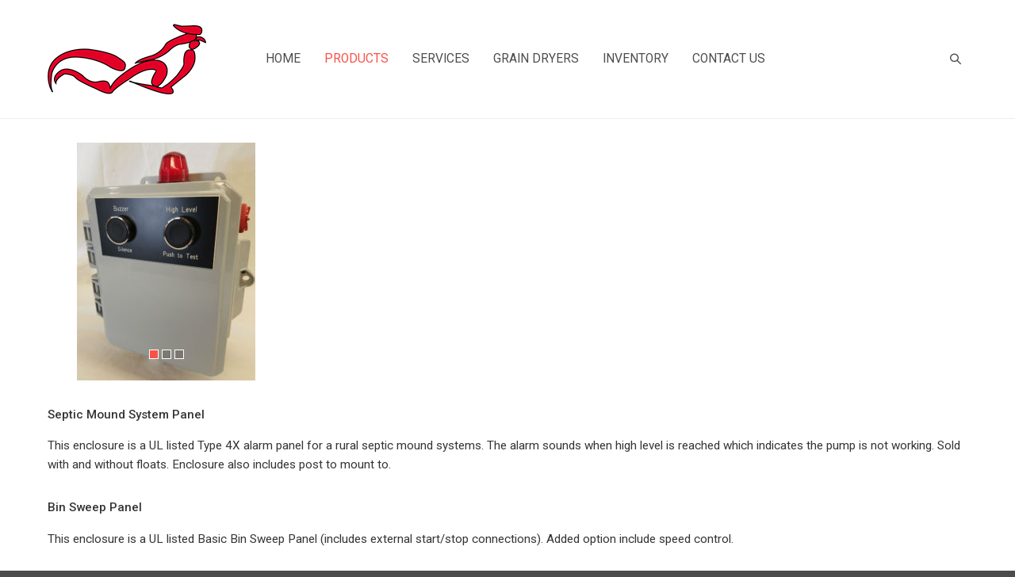

--- FILE ---
content_type: text/html; charset=UTF-8
request_url: http://roostertechinc.com/products/
body_size: 9873
content:
<!DOCTYPE html>
<html lang="en-US">
<head>
	<meta http-equiv="Content-Type" content="text/html; charset=UTF-8" />
	<meta name="viewport" content="width=device-width,initial-scale=1,maximum-scale=1" />	<meta http-equiv="X-UA-Compatible" content="IE=edge" />

	<link rel="pingback" href="http://roostertechinc.com/xmlrpc.php" />
	<!--[if lt IE 9]>
	<script type="text/javascript" src="http://roostertechinc.com/wp-content/themes/amax/js/html5shiv.js"></script>
	<![endif]-->
	<meta name='robots' content='index, follow, max-image-preview:large, max-snippet:-1, max-video-preview:-1' />
	<style>img:is([sizes="auto" i], [sizes^="auto," i]) { contain-intrinsic-size: 3000px 1500px }</style>
	
	<!-- This site is optimized with the Yoast SEO plugin v24.3 - https://yoast.com/wordpress/plugins/seo/ -->
	<title>Products - Rooster Tech Inc.</title>
	<link rel="canonical" href="https://roostertechinc.com/products/" />
	<meta property="og:locale" content="en_US" />
	<meta property="og:type" content="article" />
	<meta property="og:title" content="Products - Rooster Tech Inc." />
	<meta property="og:url" content="https://roostertechinc.com/products/" />
	<meta property="og:site_name" content="Rooster Tech Inc." />
	<meta property="article:modified_time" content="2018-11-07T19:26:18+00:00" />
	<meta name="twitter:card" content="summary_large_image" />
	<meta name="twitter:label1" content="Est. reading time" />
	<meta name="twitter:data1" content="1 minute" />
	<script type="application/ld+json" class="yoast-schema-graph">{"@context":"https://schema.org","@graph":[{"@type":"WebPage","@id":"https://roostertechinc.com/products/","url":"https://roostertechinc.com/products/","name":"Products - Rooster Tech Inc.","isPartOf":{"@id":"http://roostertechinc.com/#website"},"datePublished":"2017-05-01T19:42:15+00:00","dateModified":"2018-11-07T19:26:18+00:00","breadcrumb":{"@id":"https://roostertechinc.com/products/#breadcrumb"},"inLanguage":"en-US","potentialAction":[{"@type":"ReadAction","target":["https://roostertechinc.com/products/"]}]},{"@type":"BreadcrumbList","@id":"https://roostertechinc.com/products/#breadcrumb","itemListElement":[{"@type":"ListItem","position":1,"name":"Home","item":"http://roostertechinc.com/"},{"@type":"ListItem","position":2,"name":"Products"}]},{"@type":"WebSite","@id":"http://roostertechinc.com/#website","url":"http://roostertechinc.com/","name":"Rooster Tech Inc.","description":"Just another WordPress site","potentialAction":[{"@type":"SearchAction","target":{"@type":"EntryPoint","urlTemplate":"http://roostertechinc.com/?s={search_term_string}"},"query-input":{"@type":"PropertyValueSpecification","valueRequired":true,"valueName":"search_term_string"}}],"inLanguage":"en-US"}]}</script>
	<!-- / Yoast SEO plugin. -->


<link rel='dns-prefetch' href='//www.google.com' />
<link rel='dns-prefetch' href='//fonts.googleapis.com' />
<link rel="alternate" type="application/rss+xml" title="Rooster Tech Inc. &raquo; Feed" href="http://roostertechinc.com/feed/" />
		<!-- This site uses the Google Analytics by ExactMetrics plugin v8.7.4 - Using Analytics tracking - https://www.exactmetrics.com/ -->
		<!-- Note: ExactMetrics is not currently configured on this site. The site owner needs to authenticate with Google Analytics in the ExactMetrics settings panel. -->
					<!-- No tracking code set -->
				<!-- / Google Analytics by ExactMetrics -->
		<script type="text/javascript">
/* <![CDATA[ */
window._wpemojiSettings = {"baseUrl":"https:\/\/s.w.org\/images\/core\/emoji\/15.0.3\/72x72\/","ext":".png","svgUrl":"https:\/\/s.w.org\/images\/core\/emoji\/15.0.3\/svg\/","svgExt":".svg","source":{"concatemoji":"http:\/\/roostertechinc.com\/wp-includes\/js\/wp-emoji-release.min.js?ver=6.7.4"}};
/*! This file is auto-generated */
!function(i,n){var o,s,e;function c(e){try{var t={supportTests:e,timestamp:(new Date).valueOf()};sessionStorage.setItem(o,JSON.stringify(t))}catch(e){}}function p(e,t,n){e.clearRect(0,0,e.canvas.width,e.canvas.height),e.fillText(t,0,0);var t=new Uint32Array(e.getImageData(0,0,e.canvas.width,e.canvas.height).data),r=(e.clearRect(0,0,e.canvas.width,e.canvas.height),e.fillText(n,0,0),new Uint32Array(e.getImageData(0,0,e.canvas.width,e.canvas.height).data));return t.every(function(e,t){return e===r[t]})}function u(e,t,n){switch(t){case"flag":return n(e,"\ud83c\udff3\ufe0f\u200d\u26a7\ufe0f","\ud83c\udff3\ufe0f\u200b\u26a7\ufe0f")?!1:!n(e,"\ud83c\uddfa\ud83c\uddf3","\ud83c\uddfa\u200b\ud83c\uddf3")&&!n(e,"\ud83c\udff4\udb40\udc67\udb40\udc62\udb40\udc65\udb40\udc6e\udb40\udc67\udb40\udc7f","\ud83c\udff4\u200b\udb40\udc67\u200b\udb40\udc62\u200b\udb40\udc65\u200b\udb40\udc6e\u200b\udb40\udc67\u200b\udb40\udc7f");case"emoji":return!n(e,"\ud83d\udc26\u200d\u2b1b","\ud83d\udc26\u200b\u2b1b")}return!1}function f(e,t,n){var r="undefined"!=typeof WorkerGlobalScope&&self instanceof WorkerGlobalScope?new OffscreenCanvas(300,150):i.createElement("canvas"),a=r.getContext("2d",{willReadFrequently:!0}),o=(a.textBaseline="top",a.font="600 32px Arial",{});return e.forEach(function(e){o[e]=t(a,e,n)}),o}function t(e){var t=i.createElement("script");t.src=e,t.defer=!0,i.head.appendChild(t)}"undefined"!=typeof Promise&&(o="wpEmojiSettingsSupports",s=["flag","emoji"],n.supports={everything:!0,everythingExceptFlag:!0},e=new Promise(function(e){i.addEventListener("DOMContentLoaded",e,{once:!0})}),new Promise(function(t){var n=function(){try{var e=JSON.parse(sessionStorage.getItem(o));if("object"==typeof e&&"number"==typeof e.timestamp&&(new Date).valueOf()<e.timestamp+604800&&"object"==typeof e.supportTests)return e.supportTests}catch(e){}return null}();if(!n){if("undefined"!=typeof Worker&&"undefined"!=typeof OffscreenCanvas&&"undefined"!=typeof URL&&URL.createObjectURL&&"undefined"!=typeof Blob)try{var e="postMessage("+f.toString()+"("+[JSON.stringify(s),u.toString(),p.toString()].join(",")+"));",r=new Blob([e],{type:"text/javascript"}),a=new Worker(URL.createObjectURL(r),{name:"wpTestEmojiSupports"});return void(a.onmessage=function(e){c(n=e.data),a.terminate(),t(n)})}catch(e){}c(n=f(s,u,p))}t(n)}).then(function(e){for(var t in e)n.supports[t]=e[t],n.supports.everything=n.supports.everything&&n.supports[t],"flag"!==t&&(n.supports.everythingExceptFlag=n.supports.everythingExceptFlag&&n.supports[t]);n.supports.everythingExceptFlag=n.supports.everythingExceptFlag&&!n.supports.flag,n.DOMReady=!1,n.readyCallback=function(){n.DOMReady=!0}}).then(function(){return e}).then(function(){var e;n.supports.everything||(n.readyCallback(),(e=n.source||{}).concatemoji?t(e.concatemoji):e.wpemoji&&e.twemoji&&(t(e.twemoji),t(e.wpemoji)))}))}((window,document),window._wpemojiSettings);
/* ]]> */
</script>
<style id='wp-emoji-styles-inline-css' type='text/css'>

	img.wp-smiley, img.emoji {
		display: inline !important;
		border: none !important;
		box-shadow: none !important;
		height: 1em !important;
		width: 1em !important;
		margin: 0 0.07em !important;
		vertical-align: -0.1em !important;
		background: none !important;
		padding: 0 !important;
	}
</style>
<link rel='stylesheet' property='stylesheet' id='wp-block-library-css' href='http://roostertechinc.com/wp-includes/css/dist/block-library/style.min.css?ver=6.7.4' type='text/css' media='all' />
<link rel='stylesheet' property='stylesheet' id='wc-block-vendors-style-css' href='http://roostertechinc.com/wp-content/plugins/woocommerce/packages/woocommerce-blocks/build/vendors-style.css?ver=3.4.0' type='text/css' media='all' />
<link rel='stylesheet' property='stylesheet' id='wc-block-style-css' href='http://roostertechinc.com/wp-content/plugins/woocommerce/packages/woocommerce-blocks/build/style.css?ver=3.4.0' type='text/css' media='all' />
<style id='classic-theme-styles-inline-css' type='text/css'>
/*! This file is auto-generated */
.wp-block-button__link{color:#fff;background-color:#32373c;border-radius:9999px;box-shadow:none;text-decoration:none;padding:calc(.667em + 2px) calc(1.333em + 2px);font-size:1.125em}.wp-block-file__button{background:#32373c;color:#fff;text-decoration:none}
</style>
<style id='global-styles-inline-css' type='text/css'>
:root{--wp--preset--aspect-ratio--square: 1;--wp--preset--aspect-ratio--4-3: 4/3;--wp--preset--aspect-ratio--3-4: 3/4;--wp--preset--aspect-ratio--3-2: 3/2;--wp--preset--aspect-ratio--2-3: 2/3;--wp--preset--aspect-ratio--16-9: 16/9;--wp--preset--aspect-ratio--9-16: 9/16;--wp--preset--color--black: #000000;--wp--preset--color--cyan-bluish-gray: #abb8c3;--wp--preset--color--white: #ffffff;--wp--preset--color--pale-pink: #f78da7;--wp--preset--color--vivid-red: #cf2e2e;--wp--preset--color--luminous-vivid-orange: #ff6900;--wp--preset--color--luminous-vivid-amber: #fcb900;--wp--preset--color--light-green-cyan: #7bdcb5;--wp--preset--color--vivid-green-cyan: #00d084;--wp--preset--color--pale-cyan-blue: #8ed1fc;--wp--preset--color--vivid-cyan-blue: #0693e3;--wp--preset--color--vivid-purple: #9b51e0;--wp--preset--gradient--vivid-cyan-blue-to-vivid-purple: linear-gradient(135deg,rgba(6,147,227,1) 0%,rgb(155,81,224) 100%);--wp--preset--gradient--light-green-cyan-to-vivid-green-cyan: linear-gradient(135deg,rgb(122,220,180) 0%,rgb(0,208,130) 100%);--wp--preset--gradient--luminous-vivid-amber-to-luminous-vivid-orange: linear-gradient(135deg,rgba(252,185,0,1) 0%,rgba(255,105,0,1) 100%);--wp--preset--gradient--luminous-vivid-orange-to-vivid-red: linear-gradient(135deg,rgba(255,105,0,1) 0%,rgb(207,46,46) 100%);--wp--preset--gradient--very-light-gray-to-cyan-bluish-gray: linear-gradient(135deg,rgb(238,238,238) 0%,rgb(169,184,195) 100%);--wp--preset--gradient--cool-to-warm-spectrum: linear-gradient(135deg,rgb(74,234,220) 0%,rgb(151,120,209) 20%,rgb(207,42,186) 40%,rgb(238,44,130) 60%,rgb(251,105,98) 80%,rgb(254,248,76) 100%);--wp--preset--gradient--blush-light-purple: linear-gradient(135deg,rgb(255,206,236) 0%,rgb(152,150,240) 100%);--wp--preset--gradient--blush-bordeaux: linear-gradient(135deg,rgb(254,205,165) 0%,rgb(254,45,45) 50%,rgb(107,0,62) 100%);--wp--preset--gradient--luminous-dusk: linear-gradient(135deg,rgb(255,203,112) 0%,rgb(199,81,192) 50%,rgb(65,88,208) 100%);--wp--preset--gradient--pale-ocean: linear-gradient(135deg,rgb(255,245,203) 0%,rgb(182,227,212) 50%,rgb(51,167,181) 100%);--wp--preset--gradient--electric-grass: linear-gradient(135deg,rgb(202,248,128) 0%,rgb(113,206,126) 100%);--wp--preset--gradient--midnight: linear-gradient(135deg,rgb(2,3,129) 0%,rgb(40,116,252) 100%);--wp--preset--font-size--small: 13px;--wp--preset--font-size--medium: 20px;--wp--preset--font-size--large: 36px;--wp--preset--font-size--x-large: 42px;--wp--preset--spacing--20: 0.44rem;--wp--preset--spacing--30: 0.67rem;--wp--preset--spacing--40: 1rem;--wp--preset--spacing--50: 1.5rem;--wp--preset--spacing--60: 2.25rem;--wp--preset--spacing--70: 3.38rem;--wp--preset--spacing--80: 5.06rem;--wp--preset--shadow--natural: 6px 6px 9px rgba(0, 0, 0, 0.2);--wp--preset--shadow--deep: 12px 12px 50px rgba(0, 0, 0, 0.4);--wp--preset--shadow--sharp: 6px 6px 0px rgba(0, 0, 0, 0.2);--wp--preset--shadow--outlined: 6px 6px 0px -3px rgba(255, 255, 255, 1), 6px 6px rgba(0, 0, 0, 1);--wp--preset--shadow--crisp: 6px 6px 0px rgba(0, 0, 0, 1);}:where(.is-layout-flex){gap: 0.5em;}:where(.is-layout-grid){gap: 0.5em;}body .is-layout-flex{display: flex;}.is-layout-flex{flex-wrap: wrap;align-items: center;}.is-layout-flex > :is(*, div){margin: 0;}body .is-layout-grid{display: grid;}.is-layout-grid > :is(*, div){margin: 0;}:where(.wp-block-columns.is-layout-flex){gap: 2em;}:where(.wp-block-columns.is-layout-grid){gap: 2em;}:where(.wp-block-post-template.is-layout-flex){gap: 1.25em;}:where(.wp-block-post-template.is-layout-grid){gap: 1.25em;}.has-black-color{color: var(--wp--preset--color--black) !important;}.has-cyan-bluish-gray-color{color: var(--wp--preset--color--cyan-bluish-gray) !important;}.has-white-color{color: var(--wp--preset--color--white) !important;}.has-pale-pink-color{color: var(--wp--preset--color--pale-pink) !important;}.has-vivid-red-color{color: var(--wp--preset--color--vivid-red) !important;}.has-luminous-vivid-orange-color{color: var(--wp--preset--color--luminous-vivid-orange) !important;}.has-luminous-vivid-amber-color{color: var(--wp--preset--color--luminous-vivid-amber) !important;}.has-light-green-cyan-color{color: var(--wp--preset--color--light-green-cyan) !important;}.has-vivid-green-cyan-color{color: var(--wp--preset--color--vivid-green-cyan) !important;}.has-pale-cyan-blue-color{color: var(--wp--preset--color--pale-cyan-blue) !important;}.has-vivid-cyan-blue-color{color: var(--wp--preset--color--vivid-cyan-blue) !important;}.has-vivid-purple-color{color: var(--wp--preset--color--vivid-purple) !important;}.has-black-background-color{background-color: var(--wp--preset--color--black) !important;}.has-cyan-bluish-gray-background-color{background-color: var(--wp--preset--color--cyan-bluish-gray) !important;}.has-white-background-color{background-color: var(--wp--preset--color--white) !important;}.has-pale-pink-background-color{background-color: var(--wp--preset--color--pale-pink) !important;}.has-vivid-red-background-color{background-color: var(--wp--preset--color--vivid-red) !important;}.has-luminous-vivid-orange-background-color{background-color: var(--wp--preset--color--luminous-vivid-orange) !important;}.has-luminous-vivid-amber-background-color{background-color: var(--wp--preset--color--luminous-vivid-amber) !important;}.has-light-green-cyan-background-color{background-color: var(--wp--preset--color--light-green-cyan) !important;}.has-vivid-green-cyan-background-color{background-color: var(--wp--preset--color--vivid-green-cyan) !important;}.has-pale-cyan-blue-background-color{background-color: var(--wp--preset--color--pale-cyan-blue) !important;}.has-vivid-cyan-blue-background-color{background-color: var(--wp--preset--color--vivid-cyan-blue) !important;}.has-vivid-purple-background-color{background-color: var(--wp--preset--color--vivid-purple) !important;}.has-black-border-color{border-color: var(--wp--preset--color--black) !important;}.has-cyan-bluish-gray-border-color{border-color: var(--wp--preset--color--cyan-bluish-gray) !important;}.has-white-border-color{border-color: var(--wp--preset--color--white) !important;}.has-pale-pink-border-color{border-color: var(--wp--preset--color--pale-pink) !important;}.has-vivid-red-border-color{border-color: var(--wp--preset--color--vivid-red) !important;}.has-luminous-vivid-orange-border-color{border-color: var(--wp--preset--color--luminous-vivid-orange) !important;}.has-luminous-vivid-amber-border-color{border-color: var(--wp--preset--color--luminous-vivid-amber) !important;}.has-light-green-cyan-border-color{border-color: var(--wp--preset--color--light-green-cyan) !important;}.has-vivid-green-cyan-border-color{border-color: var(--wp--preset--color--vivid-green-cyan) !important;}.has-pale-cyan-blue-border-color{border-color: var(--wp--preset--color--pale-cyan-blue) !important;}.has-vivid-cyan-blue-border-color{border-color: var(--wp--preset--color--vivid-cyan-blue) !important;}.has-vivid-purple-border-color{border-color: var(--wp--preset--color--vivid-purple) !important;}.has-vivid-cyan-blue-to-vivid-purple-gradient-background{background: var(--wp--preset--gradient--vivid-cyan-blue-to-vivid-purple) !important;}.has-light-green-cyan-to-vivid-green-cyan-gradient-background{background: var(--wp--preset--gradient--light-green-cyan-to-vivid-green-cyan) !important;}.has-luminous-vivid-amber-to-luminous-vivid-orange-gradient-background{background: var(--wp--preset--gradient--luminous-vivid-amber-to-luminous-vivid-orange) !important;}.has-luminous-vivid-orange-to-vivid-red-gradient-background{background: var(--wp--preset--gradient--luminous-vivid-orange-to-vivid-red) !important;}.has-very-light-gray-to-cyan-bluish-gray-gradient-background{background: var(--wp--preset--gradient--very-light-gray-to-cyan-bluish-gray) !important;}.has-cool-to-warm-spectrum-gradient-background{background: var(--wp--preset--gradient--cool-to-warm-spectrum) !important;}.has-blush-light-purple-gradient-background{background: var(--wp--preset--gradient--blush-light-purple) !important;}.has-blush-bordeaux-gradient-background{background: var(--wp--preset--gradient--blush-bordeaux) !important;}.has-luminous-dusk-gradient-background{background: var(--wp--preset--gradient--luminous-dusk) !important;}.has-pale-ocean-gradient-background{background: var(--wp--preset--gradient--pale-ocean) !important;}.has-electric-grass-gradient-background{background: var(--wp--preset--gradient--electric-grass) !important;}.has-midnight-gradient-background{background: var(--wp--preset--gradient--midnight) !important;}.has-small-font-size{font-size: var(--wp--preset--font-size--small) !important;}.has-medium-font-size{font-size: var(--wp--preset--font-size--medium) !important;}.has-large-font-size{font-size: var(--wp--preset--font-size--large) !important;}.has-x-large-font-size{font-size: var(--wp--preset--font-size--x-large) !important;}
:where(.wp-block-post-template.is-layout-flex){gap: 1.25em;}:where(.wp-block-post-template.is-layout-grid){gap: 1.25em;}
:where(.wp-block-columns.is-layout-flex){gap: 2em;}:where(.wp-block-columns.is-layout-grid){gap: 2em;}
:root :where(.wp-block-pullquote){font-size: 1.5em;line-height: 1.6;}
</style>
<link rel='stylesheet' property='stylesheet' id='contact-form-7-css' href='http://roostertechinc.com/wp-content/plugins/contact-form-7/includes/css/styles.css?ver=4.7' type='text/css' media='all' />
<link rel='stylesheet' property='stylesheet' id='ompf-portfolio-css' href='http://roostertechinc.com/wp-content/plugins/olevmedia-portfolio-2/assets/css/portfolio.css?ver=2.0.6' type='text/css' media='all' />
<link rel='stylesheet' property='stylesheet' id='omsc-portfolio-mobile-css' href='http://roostertechinc.com/wp-content/plugins/olevmedia-portfolio-2/assets/css/portfolio-mobile.css?ver=2.0.6' type='text/css' media='all' />
<link rel='stylesheet' property='stylesheet' id='rs-plugin-settings-css' href='http://roostertechinc.com/wp-content/plugins/revslider/public/assets/css/settings.css?ver=5.3.1.5' type='text/css' media='all' />
<style id='rs-plugin-settings-inline-css' type='text/css'>
#rs-demo-id {}
</style>
<link rel='stylesheet' property='stylesheet' id='woocommerce-layout-css' href='http://roostertechinc.com/wp-content/plugins/woocommerce/assets/css/woocommerce-layout.css?ver=4.6.5' type='text/css' media='all' />
<link rel='stylesheet' property='stylesheet' id='woocommerce-smallscreen-css' href='http://roostertechinc.com/wp-content/plugins/woocommerce/assets/css/woocommerce-smallscreen.css?ver=4.6.5' type='text/css' media='only screen and (max-width: 768px)' />
<link rel='stylesheet' property='stylesheet' id='woocommerce-general-css' href='http://roostertechinc.com/wp-content/plugins/woocommerce/assets/css/woocommerce.css?ver=4.6.5' type='text/css' media='all' />
<style id='woocommerce-inline-inline-css' type='text/css'>
.woocommerce form .form-row .required { visibility: visible; }
</style>
<link rel='stylesheet' property='stylesheet' id='chld_thm_cfg_child-css' href='http://roostertechinc.com/wp-content/themes/roostertechinc/style.css?ver=6.7.4' type='text/css' media='all' />
<link rel='stylesheet' property='stylesheet' id='om_style-css' href='http://roostertechinc.com/wp-content/themes/roostertechinc/style.css?ver=1.1.3' type='text/css' media='all' />
<link rel='stylesheet' property='stylesheet' id='responsive-mobile-css' href='http://roostertechinc.com/wp-content/themes/amax/css/responsive-mobile.css?ver=6.7.4' type='text/css' media='all' />
<link rel='stylesheet' property='stylesheet' id='omFont-css' href='http://roostertechinc.com/wp-content/themes/amax/libraries/omFont/omFont.css?ver=6.7.4' type='text/css' media='all' />
<link rel='stylesheet' property='stylesheet' id='prettyphoto-css' href='http://roostertechinc.com/wp-content/themes/amax/libraries/prettyphoto/css/prettyPhoto.custom.css?ver=6.7.4' type='text/css' media='all' />
<link rel='stylesheet' property='stylesheet' id='roboto400500-css' href='//fonts.googleapis.com/css?family=Roboto%3A400%2C500&#038;ver=6.7.4' type='text/css' media='all' />
<link rel='stylesheet' property='stylesheet' id='roboto400600-css' href='//fonts.googleapis.com/css?family=Roboto%3A400%2C600&#038;ver=6.7.4' type='text/css' media='all' />
<link rel='stylesheet' property='stylesheet' id='tablepress-default-css' href='http://roostertechinc.com/wp-content/plugins/tablepress/css/default.min.css?ver=1.9.1' type='text/css' media='all' />
<link rel='stylesheet' property='stylesheet' id='style-custom-css' href='http://roostertechinc.com/wp-content/themes/amax/style-custom.css?rev=40687&#038;ver=6.7.4' type='text/css' media='all' />
<link rel='stylesheet' property='stylesheet' id='js_composer_front-css' href='http://roostertechinc.com/wp-content/plugins/js_composer/assets/css/js_composer.min.css?ver=5.0.1' type='text/css' media='all' />
<script type="text/javascript" src="http://roostertechinc.com/wp-includes/js/jquery/jquery.min.js?ver=3.7.1" id="jquery-core-js"></script>
<script type="text/javascript" src="http://roostertechinc.com/wp-includes/js/jquery/jquery-migrate.min.js?ver=3.4.1" id="jquery-migrate-js"></script>
<script type="text/javascript" src="http://roostertechinc.com/wp-content/plugins/revslider/public/assets/js/jquery.themepunch.tools.min.js?ver=5.3.1.5" id="tp-tools-js"></script>
<script type="text/javascript" src="http://roostertechinc.com/wp-content/plugins/revslider/public/assets/js/jquery.themepunch.revolution.min.js?ver=5.3.1.5" id="revmin-js"></script>
<script type="text/javascript" src="http://roostertechinc.com/wp-content/plugins/woocommerce/assets/js/jquery-blockui/jquery.blockUI.min.js?ver=2.70" id="jquery-blockui-js"></script>
<script type="text/javascript" id="wc-add-to-cart-js-extra">
/* <![CDATA[ */
var wc_add_to_cart_params = {"ajax_url":"\/wp-admin\/admin-ajax.php","wc_ajax_url":"\/?wc-ajax=%%endpoint%%","i18n_view_cart":"View cart","cart_url":"http:\/\/roostertechinc.com","is_cart":"","cart_redirect_after_add":"no"};
/* ]]> */
</script>
<script type="text/javascript" src="http://roostertechinc.com/wp-content/plugins/woocommerce/assets/js/frontend/add-to-cart.min.js?ver=4.6.5" id="wc-add-to-cart-js"></script>
<script type="text/javascript" src="http://roostertechinc.com/wp-content/plugins/js_composer/assets/js/vendors/woocommerce-add-to-cart.js?ver=5.0.1" id="vc_woocommerce-add-to-cart-js-js"></script>
<link rel="https://api.w.org/" href="http://roostertechinc.com/wp-json/" /><link rel="alternate" title="JSON" type="application/json" href="http://roostertechinc.com/wp-json/wp/v2/pages/2442" /><link rel="EditURI" type="application/rsd+xml" title="RSD" href="http://roostertechinc.com/xmlrpc.php?rsd" />
<meta name="generator" content="WordPress 6.7.4" />
<meta name="generator" content="WooCommerce 4.6.5" />
<link rel='shortlink' href='http://roostertechinc.com/?p=2442' />
<link rel="alternate" title="oEmbed (JSON)" type="application/json+oembed" href="http://roostertechinc.com/wp-json/oembed/1.0/embed?url=http%3A%2F%2Froostertechinc.com%2Fproducts%2F" />
<link rel="alternate" title="oEmbed (XML)" type="text/xml+oembed" href="http://roostertechinc.com/wp-json/oembed/1.0/embed?url=http%3A%2F%2Froostertechinc.com%2Fproducts%2F&#038;format=xml" />
<script>jQuery(function(){lightbox_init({social_tools: "",overlay_gallery: false});sidebar_slide_init();page_out_init();});</script><link rel="shortcut icon" href="http://roostertechinc.com/wp-content/uploads/2017/04/rooster.png" />	<noscript><style>.woocommerce-product-gallery{ opacity: 1 !important; }</style></noscript>
	<meta name="generator" content="Powered by Visual Composer - drag and drop page builder for WordPress."/>
<!--[if lte IE 9]><link rel="stylesheet" type="text/css" href="http://roostertechinc.com/wp-content/plugins/js_composer/assets/css/vc_lte_ie9.min.css" media="screen"><![endif]--><meta name="generator" content="Powered by Slider Revolution 5.3.1.5 - responsive, Mobile-Friendly Slider Plugin for WordPress with comfortable drag and drop interface." />
<noscript><style type="text/css"> .wpb_animate_when_almost_visible { opacity: 1; }</style></noscript></head>
<body class="page-template-default page page-id-2442 om_theme om_amax_theme theme-amax woocommerce-no-js sidebar-hidden om-wpb-active layout-wide om-animation-enabled om-no-animation-on-touch primary-menu-highlight-active menu-position-top_fixed uncovering-footer wpb-js-composer js-comp-ver-5.0.1 vc_responsive">
<!--[if lt IE 8]><p class="chromeframe">You are using an <strong>outdated</strong> browser. Please, <a href="http://browsehappy.com/">upgrade to a different browser</a> or <a href="http://www.google.com/chromeframe/?redirect=true">install Google Chrome Frame</a> to experience this site.</p><![endif]-->
	<div class="bg-overlay">
		<div class="container-wrapper">
			<div class="hc-wrapper">
												<div class="header-wrapper">
					<header class="header header-layout-1">
														
												<div class="header-mid logo-type-image">
															<div class="header-logo-menu-wrapper menu-sticky-node">
										<div class="container-wrapper">
											<div class="header-logo-menu">
												<div class="container">
													<div class="container-inner">
														<div class="logo-menu-wrapper">
															<div class="logo-box" style="width:200px"><div class="logo-image"><a href="http://roostertechinc.com"><img class="non-retina" src="http://roostertechinc.com/wp-content/uploads/2017/04/Untitled-1.png" alt="Rooster Tech Inc." width="200" height="89" /><img class="only-retina" src="http://roostertechinc.com/wp-content/uploads/2017/04/Untitled-1.png" alt="Rooster Tech Inc." width="200" height="89" /></a></div></div>															<div class="menu-box" style="line-height:89px"><nav><ul id="menu-main-menu" class="primary-menu sf-menu clearfix show-dropdown-symbol apply-uppercase"><li id="menu-item-2338" class="menu-item menu-item-type-post_type menu-item-object-page menu-item-home menu-item-2338"><a href="http://roostertechinc.com/">Home</a></li>
<li id="menu-item-2483" class="menu-item menu-item-type-post_type menu-item-object-page current-menu-item page_item page-item-2442 current_page_item menu-item-2483"><a href="http://roostertechinc.com/products/" aria-current="page">Products</a></li>
<li id="menu-item-2391" class="menu-item menu-item-type-post_type menu-item-object-page menu-item-2391"><a href="http://roostertechinc.com/services/">Services</a></li>
<li id="menu-item-2440" class="menu-item menu-item-type-post_type menu-item-object-page menu-item-2440"><a href="http://roostertechinc.com/grain-dryers/">Grain Dryers</a></li>
<li id="menu-item-2633" class="menu-item menu-item-type-post_type menu-item-object-page menu-item-2633"><a href="http://roostertechinc.com/inventory/">Inventory</a></li>
<li id="menu-item-2390" class="menu-item menu-item-type-post_type menu-item-object-page menu-item-2390"><a href="http://roostertechinc.com/contact-us/">Contact Us</a></li>
</ul>
									<div class="header-search">
										<a href="http://roostertechinc.com/?s=" class="search-popup-link"></a>
										<div class="search-popup">
											<form role="search" method="get" class="searchform" action="http://roostertechinc.com/">
	<input type="text" name="s" class="searchform-s" placeholder="Type and press enter to search" />
</form>
										</div>
									</div>
								</nav></div>														</div>
													</div>
												</div>
											</div>
										</div>
									</div>
														</div>
						
						<div class="header-mobile-menu">
							<div class="container">
								<div class="container-inner">
									<div class="mobile-header-menu-wrapper">
										<div class="mobile-header-menu-control"> Menu</div>
										<div class="mobile-header-menu-container">
											<ul id="menu-main-menu-1" class="header-menu-mobile sf-menu clearfix show-dropdown-symbol"><li class="menu-item menu-item-type-post_type menu-item-object-page menu-item-home menu-item-2338"><a href="http://roostertechinc.com/">Home</a></li>
<li class="menu-item menu-item-type-post_type menu-item-object-page current-menu-item page_item page-item-2442 current_page_item menu-item-2483"><a href="http://roostertechinc.com/products/" aria-current="page">Products</a></li>
<li class="menu-item menu-item-type-post_type menu-item-object-page menu-item-2391"><a href="http://roostertechinc.com/services/">Services</a></li>
<li class="menu-item menu-item-type-post_type menu-item-object-page menu-item-2440"><a href="http://roostertechinc.com/grain-dryers/">Grain Dryers</a></li>
<li class="menu-item menu-item-type-post_type menu-item-object-page menu-item-2633"><a href="http://roostertechinc.com/inventory/">Inventory</a></li>
<li class="menu-item menu-item-type-post_type menu-item-object-page menu-item-2390"><a href="http://roostertechinc.com/contact-us/">Contact Us</a></li>
</ul><form role="search" method="get" class="searchform" action="http://roostertechinc.com/">
	<input type="text" name="s" class="searchform-s" placeholder="Type and press enter to search" />
</form>										</div>
									</div>
								</div>
							</div>
						</div>
					</header>
				</div>
				
			<div class="content">
		<div class="container">
			<div class="container-inner">
				
				<div class="content-column-content">
					
										<article>
							
						<div class="post-2442 page type-page status-publish hentry" id="post-2442">
							<div class="om-c-container">
								<div class="om-c-container-inner"><div class=" om-wpb_row row-layout-standard" ><div class="vc_row wpb_row vc_row-fluid "><div  class="wpb_column vc_column_container vc_col-sm-6"><div class="vc_column-inner "><div class="wpb_wrapper"><div class="wpb_images_carousel wpb_content_element vc_clearfix">
	<div class="wpb_wrapper">
				<div id="vc_images-carousel-1-1768629801" data-ride="vc_carousel" data-wrap="true" style="width: 300px;" data-interval="0" data-auto-height="yes" data-mode="horizontal" data-partial="false" data-per-view="1" data-hide-on-end="true" class="vc_slide vc_images_carousel">
							<!-- Indicators -->
				<ol class="vc_carousel-indicators">
											<li data-target="#vc_images-carousel-1-1768629801" data-slide-to="0"></li>
											<li data-target="#vc_images-carousel-1-1768629801" data-slide-to="1"></li>
											<li data-target="#vc_images-carousel-1-1768629801" data-slide-to="2"></li>
									</ol>
						<!-- Wrapper for slides -->
			<div class="vc_carousel-inner">
				<div class="vc_carousel-slideline">
					<div class="vc_carousel-slideline-inner">
																				<div class="vc_item">
								<div class="vc_inner">
																													<a class="prettyphoto" href="http://roostertechinc.com/wp-content/uploads/2017/05/20170515_130028-768x1024.jpg"  data-rel="prettyPhoto[rel-2442-2056734947]">
											<img fetchpriority="high" decoding="async" width="225" height="300" src="http://roostertechinc.com/wp-content/uploads/2017/05/20170515_130028-225x300.jpg" class="attachment-medium" alt="" srcset="http://roostertechinc.com/wp-content/uploads/2017/05/20170515_130028-225x300.jpg 225w, http://roostertechinc.com/wp-content/uploads/2017/05/20170515_130028-768x1024.jpg 768w" sizes="(max-width: 225px) 100vw, 225px" />										</a>
																	</div>
							</div>
																				<div class="vc_item">
								<div class="vc_inner">
																													<a class="prettyphoto" href="http://roostertechinc.com/wp-content/uploads/2017/05/20170515_105352-1024x701.jpg"  data-rel="prettyPhoto[rel-2442-2056734947]">
											<img decoding="async" width="300" height="205" src="http://roostertechinc.com/wp-content/uploads/2017/05/20170515_105352-300x205.jpg" class="attachment-medium" alt="" srcset="http://roostertechinc.com/wp-content/uploads/2017/05/20170515_105352-300x205.jpg 300w, http://roostertechinc.com/wp-content/uploads/2017/05/20170515_105352-768x526.jpg 768w, http://roostertechinc.com/wp-content/uploads/2017/05/20170515_105352-1024x701.jpg 1024w" sizes="(max-width: 300px) 100vw, 300px" />										</a>
																	</div>
							</div>
																				<div class="vc_item">
								<div class="vc_inner">
																													<a class="prettyphoto" href="http://roostertechinc.com/wp-content/uploads/2017/05/20170515_130533-1024x531.jpg"  data-rel="prettyPhoto[rel-2442-2056734947]">
											<img decoding="async" width="300" height="156" src="http://roostertechinc.com/wp-content/uploads/2017/05/20170515_130533-300x156.jpg" class="attachment-medium" alt="" srcset="http://roostertechinc.com/wp-content/uploads/2017/05/20170515_130533-300x156.jpg 300w, http://roostertechinc.com/wp-content/uploads/2017/05/20170515_130533-768x398.jpg 768w, http://roostertechinc.com/wp-content/uploads/2017/05/20170515_130533-1024x531.jpg 1024w" sizes="(max-width: 300px) 100vw, 300px" />										</a>
																	</div>
							</div>
											</div>
				</div>
			</div>
					</div>
	</div>
</div>
</div></div></div></div></div><div class=" om-wpb_row row-layout-standard" ><div class="vc_row wpb_row vc_row-fluid "><div  class="wpb_column vc_column_container vc_col-sm-12"><div class="vc_column-inner "><div class="wpb_wrapper">
	<div class="wpb_text_column wpb_content_element ">
		<div class="wpb_wrapper">
			<p><strong>Septic Mound System Panel</strong></p>
<p>This enclosure is a UL listed Type 4X alarm panel for a rural septic mound systems. The alarm sounds when high level is reached which indicates the pump is not working. Sold with and without floats. Enclosure also includes post to mount to.</p>

		</div>
	</div>
</div></div></div></div></div><div class=" om-wpb_row row-layout-standard" ><div class="vc_row wpb_row vc_row-fluid "><div  class="wpb_column vc_column_container vc_col-sm-12"><div class="vc_column-inner "><div class="wpb_wrapper">
	<div class="wpb_text_column wpb_content_element ">
		<div class="wpb_wrapper">
			<p><strong>Bin Sweep Panel</strong></p>
<p>This enclosure is a UL listed Basic Bin Sweep Panel (includes external start/stop connections). Added option include speed control.</p>

		</div>
	</div>
</div></div></div></div></div><div class=" om-wpb_row row-layout-standard" ><div class="vc_row wpb_row vc_row-fluid "><div  class="wpb_column vc_column_container vc_col-sm-12"><div class="vc_column-inner "><div class="wpb_wrapper">
	<div class="wpb_text_column wpb_content_element ">
		<div class="wpb_wrapper">
			<p><strong>Distributor Panel</strong></p>
<p>We can design a panel for swing flow or rotary style distributor to control the position.</p>

		</div>
	</div>
</div></div></div></div></div><div class=" om-wpb_row row-layout-standard" ><div class="vc_row wpb_row vc_row-fluid "><div  class="wpb_column vc_column_container vc_col-sm-6"><div class="vc_column-inner "><div class="wpb_wrapper">
	<div class="wpb_text_column wpb_content_element ">
		<div class="wpb_wrapper">
			<h1 style="text-align: center;">We are a Sonicwall partner</h1>
<h1 style="text-align: center;">Call for pricing</h1>

		</div>
	</div>
</div></div></div><div  class="wpb_column vc_column_container vc_col-sm-6"><div class="vc_column-inner "><div class="wpb_wrapper">
	<div class="wpb_single_image wpb_content_element vc_align_left">
		
		<figure class="wpb_wrapper vc_figure">
			<div class="vc_single_image-wrapper   vc_box_border_grey"><img loading="lazy" decoding="async" width="1192" height="614" src="http://roostertechinc.com/wp-content/uploads/2017/05/sonicwall.png" class="vc_single_image-img attachment-full" alt="" srcset="http://roostertechinc.com/wp-content/uploads/2017/05/sonicwall.png 1192w, http://roostertechinc.com/wp-content/uploads/2017/05/sonicwall-300x155.png 300w, http://roostertechinc.com/wp-content/uploads/2017/05/sonicwall-768x396.png 768w, http://roostertechinc.com/wp-content/uploads/2017/05/sonicwall-1024x527.png 1024w" sizes="auto, (max-width: 1192px) 100vw, 1192px" /></div>
		</figure>
	</div>
</div></div></div></div></div></div>
							</div>
						</div>
						<div class="clear"></div>
						
										</article>
					
					<div class="om-c-container">
						<div class="om-c-container-inner">
								
												
												</div>
					</div>
					
				</div>
								
								
				<div class="clear"></div>
				
			</div>
		</div>
	</div>
			</div>
							
					<footer>
						<div class="footer">
														
														
															<div class="sub-footer with-sub-footer-text">
									<div class="container">
										<div class="container-inner">
											<div class="sub-footer-menu-social-text clearfix">
																									<div class="sub-footer-menu-social">
														<div class="footer-social-icons light-social-icons"><a href="https://www.facebook.com/Rooster-Tech-Inc-1704545216461623/" class="om-social-icon social-icon-facebook" title="Facebook" target="_blank"></a><a href="https://www.youtube.com/@roostertechinc" class="om-social-icon social-icon-youtube" title="YouTube" target="_blank"></a></div>													</div>
																								<div class="sub-footer-text"><p>Rooster Tech Inc . © 2024<br />
12356 Center Street East<br />
St. Hilaire, MN 56754<br />
P: 218.964.5723</p></div>											</div>
										</div>
									</div>
								</div>
													
							
						</div>
					</footer>
					
						</div>
	</div>
	<script type="text/javascript">
		(function () {
			var c = document.body.className;
			c = c.replace(/woocommerce-no-js/, 'woocommerce-js');
			document.body.className = c;
		})()
	</script>
	<link rel='stylesheet' property='stylesheet' id='vc_carousel_css-css' href='http://roostertechinc.com/wp-content/plugins/js_composer/assets/lib/vc_carousel/css/vc_carousel.min.css?ver=5.0.1' type='text/css' media='all' />
<script type="text/javascript" src="http://roostertechinc.com/wp-content/plugins/contact-form-7/includes/js/jquery.form.min.js?ver=3.51.0-2014.06.20" id="jquery-form-js"></script>
<script type="text/javascript" id="contact-form-7-js-extra">
/* <![CDATA[ */
var _wpcf7 = {"recaptcha":{"messages":{"empty":"Please verify that you are not a robot."}}};
/* ]]> */
</script>
<script type="text/javascript" src="http://roostertechinc.com/wp-content/plugins/contact-form-7/includes/js/scripts.js?ver=4.7" id="contact-form-7-js"></script>
<script type="text/javascript" id="ompf-portfolio-js-extra">
/* <![CDATA[ */
var ajaxurl = "http:\/\/roostertechinc.com\/wp-admin\/admin-ajax.php";
/* ]]> */
</script>
<script type="text/javascript" src="http://roostertechinc.com/wp-content/plugins/olevmedia-portfolio-2/assets/js/portfolio.min.js?ver=2.0.6" id="ompf-portfolio-js"></script>
<script type="text/javascript" src="http://roostertechinc.com/wp-content/plugins/woocommerce/assets/js/js-cookie/js.cookie.min.js?ver=2.1.4" id="js-cookie-js"></script>
<script type="text/javascript" id="woocommerce-js-extra">
/* <![CDATA[ */
var woocommerce_params = {"ajax_url":"\/wp-admin\/admin-ajax.php","wc_ajax_url":"\/?wc-ajax=%%endpoint%%"};
/* ]]> */
</script>
<script type="text/javascript" src="http://roostertechinc.com/wp-content/plugins/woocommerce/assets/js/frontend/woocommerce.min.js?ver=4.6.5" id="woocommerce-js"></script>
<script type="text/javascript" id="wc-cart-fragments-js-extra">
/* <![CDATA[ */
var wc_cart_fragments_params = {"ajax_url":"\/wp-admin\/admin-ajax.php","wc_ajax_url":"\/?wc-ajax=%%endpoint%%","cart_hash_key":"wc_cart_hash_e3586bb39f15a53e3fe9d5ac5e8b3863","fragment_name":"wc_fragments_e3586bb39f15a53e3fe9d5ac5e8b3863","request_timeout":"5000"};
/* ]]> */
</script>
<script type="text/javascript" src="http://roostertechinc.com/wp-content/plugins/woocommerce/assets/js/frontend/cart-fragments.min.js?ver=4.6.5" id="wc-cart-fragments-js"></script>
<script type="text/javascript" id="google-invisible-recaptcha-js-before">
/* <![CDATA[ */
var renderInvisibleReCaptcha = function() {

    for (var i = 0; i < document.forms.length; ++i) {
        var form = document.forms[i];
        var holder = form.querySelector('.inv-recaptcha-holder');

        if (null === holder) continue;
		holder.innerHTML = '';

         (function(frm){
			var cf7SubmitElm = frm.querySelector('.wpcf7-submit');
            var holderId = grecaptcha.render(holder,{
                'sitekey': '6LeO6yIUAAAAAJK0TtwdkVf8GsfJSlMo1cde4JSJ', 'size': 'invisible', 'badge' : 'bottomright',
                'callback' : function (recaptchaToken) {
					if((null !== cf7SubmitElm) && (typeof jQuery != 'undefined')){jQuery(frm).submit();grecaptcha.reset(holderId);return;}
					 HTMLFormElement.prototype.submit.call(frm);
                },
                'expired-callback' : function(){grecaptcha.reset(holderId);}
            });

			if(null !== cf7SubmitElm && (typeof jQuery != 'undefined') ){
				jQuery(cf7SubmitElm).off('click').on('click', function(clickEvt){
					clickEvt.preventDefault();
					grecaptcha.execute(holderId);
				});
			}
			else
			{
				frm.onsubmit = function (evt){evt.preventDefault();grecaptcha.execute(holderId);};
			}


        })(form);
    }
};
/* ]]> */
</script>
<script type="text/javascript" async defer src="https://www.google.com/recaptcha/api.js?onload=renderInvisibleReCaptcha&amp;render=explicit" id="google-invisible-recaptcha-js"></script>
<script type="text/javascript" src="http://roostertechinc.com/wp-content/themes/amax/libraries/prettyphoto/js/jquery.prettyPhoto.custom.min.js?ver=6.7.4" id="prettyphoto-js"></script>
<script type="text/javascript" src="http://roostertechinc.com/wp-content/themes/amax/js/libraries.js?ver=6.7.4" id="omLibraries-js"></script>
<script type="text/javascript" src="http://roostertechinc.com/wp-content/themes/amax/js/jquery.superfish.min.js?ver=6.7.4" id="superfish-js"></script>
<script type="text/javascript" src="http://roostertechinc.com/wp-content/themes/amax/js/jquery.omslider.min.js?ver=6.7.4" id="omSlider-js"></script>
<script type="text/javascript" src="http://roostertechinc.com/wp-content/themes/amax/js/jquery.lazyload.min.js?ver=6.7.4" id="lazyload-js"></script>
<script type="text/javascript" src="http://roostertechinc.com/wp-content/themes/amax/js/isotope.pkgd.om.min.js?ver=6.7.4" id="om-isotope-js"></script>
<script type="text/javascript" src="http://roostertechinc.com/wp-content/plugins/js_composer/assets/lib/waypoints/waypoints.min.js?ver=5.0.1" id="waypoints-js"></script>
<script type="text/javascript" src="http://roostertechinc.com/wp-content/themes/amax/js/custom.js?ver=1.1.3" id="om_custom-js"></script>
<script type="text/javascript" src="http://roostertechinc.com/wp-content/themes/amax/js/jquery.smoothscroll.js?ver=6.7.4" id="smoothscroll-js"></script>
<script type="text/javascript" src="http://roostertechinc.com/wp-content/themes/amax/wpb/assets/js/addon_js_composer_front.js?ver=1.1.3" id="om_js_composer_front-js"></script>
<script type="text/javascript" src="http://roostertechinc.com/wp-content/plugins/js_composer/assets/js/dist/js_composer_front.min.js?ver=5.0.1" id="wpb_composer_front_js-js"></script>
<script type="text/javascript" src="http://roostertechinc.com/wp-content/plugins/js_composer/assets/lib/vc_carousel/js/transition.min.js?ver=5.0.1" id="vc_transition_bootstrap_js-js"></script>
<script type="text/javascript" src="http://roostertechinc.com/wp-content/plugins/js_composer/assets/lib/vc_carousel/js/vc_carousel.min.js?ver=5.0.1" id="vc_carousel_js-js"></script>
</body>
</html>

--- FILE ---
content_type: text/css
request_url: http://roostertechinc.com/wp-content/themes/roostertechinc/style.css?ver=6.7.4
body_size: 157
content:
/*
Theme Name: Rooster Tech Inc.
Theme URI: https://www.greatriverdesign.com
Template: amax
Author: Great River Design

*/
@import url('../amax/style.css');


--- FILE ---
content_type: text/css
request_url: http://roostertechinc.com/wp-content/themes/roostertechinc/style.css?ver=1.1.3
body_size: 157
content:
/*
Theme Name: Rooster Tech Inc.
Theme URI: https://www.greatriverdesign.com
Template: amax
Author: Great River Design

*/
@import url('../amax/style.css');


--- FILE ---
content_type: text/css
request_url: http://roostertechinc.com/wp-content/themes/amax/css/responsive-mobile.css?ver=6.7.4
body_size: 1721
content:
@media only screen and (max-width: 767px) {
	
	body {
		min-width:320px;
		word-wrap:break-word;
	}
	
	.one-half,
	.one-third,
	.two-third,
	.one-fourth,
	.three-fourth,
	.one-fifth,
	.two-fifth,
	.three-fifth,
	.four-fifth,
	.one-sixth,
	.five-sixth {
	  float: none;
	  margin:1em 0;
	  width:auto;
	}

	.om-mobile-hidden {
		display:none;
	}
		
	/**
	 * Header
	 */
	 
	.header-tagline,
	.header-socials,
	.header-wpml-selector {
		float:none;
		margin:1em 0;
		text-align:center;
	}
	
	
	.header-wpml-selector #lang_sel,
	.header-wpml-selector #lang_sel_click {
		display:inline-block;
		text-align:left;
	}
	.header-wpml-selector #lang_sel_list {
		display:inline-block;
	}
	
	.header-socials [class^="social-icon"],
	.header-socials [class*=" social-icon"] {
		margin-left:0.2em;
		margin-right:0.2em;
	}
	
	.logo-menu-wrapper {
		display:block;
	}
	
	.logo-menu-wrapper .logo-box,
	.logo-box {
		display:block;
		text-align:center;
		margin:0 auto;
		padding-right:0;
		width:auto !important;
	}
	
	.logo-image img {
		margin:0 auto;
	}
	
  .header-logo .logo-text a,
  .header-logo-menu-wrapper:not(.menu-stuck) .logo-text a {
    color:inherit !important;
  }

	.header-secondary-menu,
	.logo-menu-wrapper .menu-box,
	.header-menu,
	.header-mid.logo-type-none {
		display:none;
	}

	.custom-header-bg-transparent header	{
		position:static;
	}
	
	.custom-header-bg-transparent .header-top,
	.custom-header-bg-transparent .header-logo-menu,
	.custom-header-bg-transparent .header-logo,
	.custom-header-bg-transparent .header-menu {
		border-bottom-width:1px;
	}
	
	.custom-header-bg-transparent .logo-set-default {
		display:none;
	}
	
	.custom-header-bg-transparent .logo-set-fixed-menu {
		display:block;
	}
	
	.page-title-inner {
		padding-top:0 !important;
	}
	
	.page-title-wrapper.title-margins-medium .container-inner,
	.page-title-wrapper.title-margins-large .container-inner,
	.page-title-wrapper.title-margins-xlarge .container-inner,
	.page-title-wrapper.title-margins-xxlarge .container-inner {
		padding:20px 0 !important;
	}
	
	.page-title-wrapper.title-size-large h1,
	.page-title-wrapper.title-size-xlarge h1,
	.page-title-wrapper.title-size-xxlarge h1 {
		font-size:250%;
	}
	
	/**
	 * Header Menu
	 */
	 
	.header-mobile-menu,
	.mobile-header-menu-wrapper {
		display:block;
	}
	
	/**
	 * Footer
	 */
	 
	.with-sub-footer-text .sub-footer-menu-social,
	.with-sub-footer-text .sub-footer-text {
		float:none;
		text-align:center;
		margin:1em 0;
		width:auto;
	}
	
	.footer-social-icons [class^="social-icon"], .footer-social-icons [class*=" social-icon"] {
		margin:0 0.25em 0.5em;
	}
	
	.uncovering-footer footer {
		position:static;
	}
	
	.uncovering-footer .hc-wrapper {
		margin-bottom:0 !important;
	}
	
	/**
	 * Sidebar
	 */
	 
	.sidebar-display .content-column-sidebar,
	.sidebar-display .content-column-content,
	.sidebar-display.flip-sidebar .content-column-sidebar,
	.sidebar-display.flip-sidebar .content-column-content {
		float:none;
		width:auto;
	}
	
	.sidebar-display .content-column-sidebar {
		margin-top:2em;
	}
	
	/**
	 * Comments
	 */
	
	#commentform .one-third {
		width:auto;
		float:none;
		margin-right:0;
	}
	
	/**
	 * Blog
	 */
	 

	.blogroll.layout-small .post-media,
	.blogroll.layout-medium .post-media {
		margin:1em auto;
		float:none;
		width:auto;
	}
	
	.blogroll.layout-small .post-media {
		max-width:348px;
	}
	
	.blogroll.layout-medium .post-media {
		max-width:557px;
	}
	
	/**
	 * Gallery
	 */
	 
	.custom-gallery .item-caption,
	.gallery-sliced .item-caption,
	.gallery-masonry .item-caption,
	.gallery-grid .item-caption {
		font-size:85%;
		padding:0.1em 0.3em;
		line-height:1.3;
	}
	
	/**
	 * Gallery Masonry/Grid
	 */
	 

	
	/**
	 * Sticky menu
	 */

	.menu-sticky-node.menu-stuck,
	.admin-bar .menu-sticky-node.menu-stuck  {
		position:relative;
		z-index:auto;
		top:0;
	}
	
	.menu-position-top_fixed .menu-sticky-node .container-wrapper:before {
		display:none;
	}
	
	/**
	 * WPB
	 */
	 

	.vc_call_to_action.vc_cta_btn_pos_left .vc_cta-inner,
	.vc_call_to_action.vc_cta_btn_pos_right .vc_cta-inner,
	.vc_call_to_action.vc_cta_btn_pos_left .vc_cta-text,
	.vc_call_to_action.vc_cta_btn_pos_right .vc_cta-text,
	.vc_call_to_action.vc_cta_btn_pos_left .vc_cta-button,
	.vc_call_to_action.vc_cta_btn_pos_right .vc_cta-button {
		display:block;
		padding:0;
	}
	
	.vc_call_to_action.vc_cta_btn_pos_left .vc_cta-inner,
	.vc_call_to_action.vc_cta_btn_pos_right .vc_cta-inner {
		padding:1.5em;
		width:auto;
		text-align:center;
	}
	
	.vc_om-pricing-table-inner,
	.vc_om-ptc {
		display:block;
	}
	
	.vc_om-ptc.vc_om-ptc-featured .vc_om-ptc-inner {
		box-shadow:none !important;
		margin:-1px;
		padding-top:1px;
		padding-bottom:1px;
	}
	
	.vc_om-click-box.om-cb-size-md .om-cb-inner {
		font-size:140%;
		padding:1.5em;
	}
	
	.vc_om-click-box.om-cb-size-lg .om-cb-inner {
		font-size:160%;
		padding:1.5em;
	}
	
	.vc_om-click-box.om-cb-size-xlg .om-cb-inner {
		font-size:180%;
		padding:1.5em;
	}
	
	.wpb_column.vc_column_delimiter-vline:after,
	.wpb_column.vc_column_delimiter-hline:after,
	.wpb_column.vc_column_delimiter-dot:after,
	.wpb_column.vc_column_delimiter-rarr:after {
		display:none;
	}

	blockquote, .blockquote {
		font-size:120%;
	}
	
	.om_theme .wpb_column > .wpb_wrapper > *:last-child {
		margin-bottom:2em;
	}
}


/**
 * Grid blog
 */
 
@media only screen and (max-width: 780px) {
	.blogroll.layout-grid-3 section {
		margin-right:-8.65%;
	}
	
	.blogroll.layout-grid-3 .blogroll-item {
		float:left;
		width:44%;
		margin:0 4% 30px 0;
	}
}

@media only screen and (max-width: 580px) {
	.blogroll.layout-grid-2 section {
		margin-right:0;
	}
	
	.blogroll.layout-grid-2 .blogroll-item {
		width:auto;
		margin-right:0;
		float:none;
	}
}

@media only screen and (max-width: 400px) {
	.blogroll.layout-grid-3 section {
		margin-right:0;
	}
	
	.blogroll.layout-grid-3 .blogroll-item {
		width:auto;
		margin-right:0;
		float:none;
	}
}

@media only screen and (max-width: 380px) {
	
	.gallery-sliced .img-box.img-1,
	.gallery-sliced .img-box.img-2,
	.gallery-sliced .img-box.img-3,
	.gallery-sliced .img-box.img-4,
	.gallery-sliced .img-box.img-5 {
		float:none;
		width:auto;
		margin-right:0;
		height:auto !important;
		margin-bottom:0.5em;
	}
	
	.gallery-masonry .items,
	.gallery-grid .items {
		margin:0;
	}
	
	.gallery-masonry .item,
	.gallery-grid .item {
		float:none;
		width:auto !important;
		margin-bottom:0.5em;
	}
	
	.gallery-masonry .item img,
	.gallery-grid .item img {
		margin: 0 auto;
	}
	
	/**
	 * Standard Gallery
	 */
	
	.gallery {
		margin:1em 0;
	}
	
	.gallery .gallery-item {
		float:none;
		width:auto !important;
		margin:1em 0;
		text-align:center;
	}
	
	.gallery .gallery-item img {
		width:auto;
	}
	
	blockquote, .blockquote {
		font-size:100%;
	}
}

--- FILE ---
content_type: text/css
request_url: http://roostertechinc.com/wp-content/themes/amax/style-custom.css?rev=40687&ver=6.7.4
body_size: 4109
content:
body,input,textarea,.blockquote-author,.om_theme .vc_toggle_title h4,.om_theme .wpb_accordion .wpb_accordion_wrapper .wpb_accordion_header{font-family:Roboto}b,strong,dt,.logo-text,.comment-meta .author{font-weight:500}h1,h2,h3,h4,h5,h6,.primary-menu,.sidebar-widget-title,.footer-widget-title,blockquote,.blockquote,.ompf-portfolio-thumb .ompf-title,.vc_om-testimonials .om-item-text,.wpb_heading,.vc_om-ptc-title-title,.vc_om-table-style-1 table th,.vc_om-person .om-person-name,.vc_om-click-box,.vc_om-click-icon-box .om-cib-title,.vc_om-click-icon-box-2 .om-cib2-content-title{font-family:Roboto}.footer-widget-title,.sidebar-widget-title,.ompf-portfolio-thumb .ompf-title,.vc_om-person .om-person-name,.vc_om-click-box,.vc_om-click-icon-box .om-cib-title,.vc_om-click-icon-box-2 .om-cib2-content-title{font-weight:500}.primary-menu{font-family:Roboto}.primary-menu > li.megamenu-enable > ul > li > a,.primary-menu.menu-bold > li > a{font-weight:600}body{font-size:13px}body,.om_theme .vc_toggle_title h4{line-height:1.6}h1,h2,h3,h4,h5,h6,.wpb_heading{line-height:1.36}a.more-link .more-link-inner:before,a.more-link .more-link-inner:after,.vc_om_a_button .vc_om-icon-w{width: 1.6em}a.more-link .more-link-inner{left: -1.6em}.vc_om_a_button .vc_om-ab-inner{left: -2.2em}.vc_om_a_button.vc_om-size-xs .vc_om-ab-inner{left: -1.74em}.vc_om_a_button.vc_om-size-sm .vc_om-ab-inner{left: -2em}.vc_om_a_button.vc_om-size-lg .vc_om-ab-inner{left: -2.4em}.vc_om_a_button.vc_om-size-xlg .vc_om-ab-inner{left: -2.6em}body{background-color:#4c4c4c;background-repeat:repeat;background-attachment:fixed}.om_theme .om-hl-border-color,.header .search-popup,.header .header-mobile-menu #s,.om_theme input[type=text]:focus,.om_theme input[type=email]:focus,.om_theme input[type=tel]:focus,.om_theme input[type=password]:focus,.om_theme textarea:focus,#wp-calendar th,.vc_separator.vc_sep_color_om-theme-color .vc_sep_line,.content .post-link-box a:hover,.om_theme .ompf-portfolio-categories li a:hover,.om_theme .wpb_teaser_grid .categories_filter li a:hover,.ompf-loadmore-link:hover,.navigation-pages a:hover,.om_theme .vc_toggle.vc_toggle_active .vc_toggle_title,.om_theme .vc_toggle_title:hover,.om_theme .wpb_accordion .wpb_accordion_wrapper .wpb_accordion_header.ui-accordion-header-active,.om_theme .wpb_accordion .wpb_accordion_wrapper .wpb_accordion_header:hover,.om_theme .wpb_content_element .wpb_tabs_nav,.om_theme .vc_tta-tabs-list,.vc_om-box.vc_om-border-om-theme-color,.vc_om-box.vc_om-border-om-theme-color .vc_om-box-icon,.vc_om-ptc.vc_om-ptc-featured .vc_om-ptc-inner,.vc_om_a_button:hover .vc_om-brd,a.more-link:hover .more-link-brd,.om_theme .vc_om-person .om-person-social a:hover,.vc_om-teaser .om-t-bg,.vc_message_box.vc_message_box-solid-icon.vc_color-om-theme-color,.vc_message_box.vc_message_box-outline.vc_color-om-theme-color,.vc_icon_element.vc_icon_element-outer .vc_icon_element-inner.vc_icon_element-background-color-om-theme-color.vc_icon_element-outline,.vc_btn3.vc_btn3-style-outline.vc_btn3-color-om-theme-color,.om_theme .vc_tta.vc_tta-style-classic .vc_tta-panel.vc_active .vc_tta-panel-heading,.om_theme .vc_tta.vc_tta-style-classic .vc_tta-panel .vc_tta-panel-heading:hover,.vc_general.vc_tta .vc_pagination .vc_pagination-item a:hover,.vc_general.vc_tta .vc_pagination .vc_pagination-item.vc_active a{border-color:#f75148}.vc_om-table-style-1 table,.vc_om-table-style-1 table th{border-bottom-color:#f75148}.vc_om-table-style-1 table{border-top-color:#f75148}::selection{color:#fff;background:#f75148}::-moz-selection{color:#fff;background:#f75148}.om_theme .om-hl-bg-color,.primary-menu > li > a > .primary-menu-line,.page-title-wrapper.tpl-color,.page-title-wrapper.tpl-image,.page-title-wrapper.tpl-parallax,#wp-calendar th,input[type=button],input[type=submit],input[type=reset],#wp-calendar caption,.navigation-prev a:before,.navigation-next a:after,.navigation-prev a:hover,.navigation-next a:hover,.navigation-pages-inner > span.current,a.more-link .more-link-inner:before,a.more-link .more-link-inner:after,.mejs-container .mejs-controls,.om_theme .ompf-preview-layout-full .ompf-portfolio-thumb a:hover,.sidebar-widget.widget_nav_menu .menu li a:hover,.sidebar-widget.widget_nav_menu .menu li.current-menu-item a,.vc_box_border.vc_box_border_om-theme-color,.vc_box_border_circle.vc_box_border_om-theme-color,.om_theme .ompf-portfolio-categories li a.ompf-active,.om_theme .ompf-portfolio-categories li a.ompf-active:hover,.om_theme .wpb_teaser_grid .categories_filter li.active a,.om_theme .wpb_teaser_grid .categories_filter li.active a:hover,.om_theme div.pp_default .pp_nav .pp_play:hover,.om_theme div.pp_default .pp_nav .pp_pause:hover,.om_theme div.pp_default a.pp_arrow_previous:hover,.om_theme div.pp_default a.pp_arrow_next:hover,.om_theme div.pp_default .pp_close:hover,.om_theme .vc_images_carousel .vc_carousel-indicators li.vc_active,.om_theme .vc_carousel .vc_carousel-indicators li.vc_active,.om_theme .wpb_content_element .wpb_tabs_nav li.ui-tabs-active,.om_theme .wpb_content_element.wpb_tour .wpb_tour_tabs_wrapper .wpb_tab:before,.om_theme .vc_images_carousel .vc_carousel-control > span,.om_theme .vc_carousel .vc_carousel-control > span,.vc_btn3.vc_btn3-style-flat.vc_btn3-color-om-theme-color,.vc_btn3.vc_btn3-style-3d.vc_btn3-color_om-theme-color,.vc_progress_bar .vc_single_bar.om-theme-color .vc_bar,.vc_progress_bar.vc_progress-bar-color-om-theme-color .vc_single_bar .vc_bar,.vc_om-box.vc_om-bg-om-theme-color,.vc_om-box.vc_om-icon-style-bg .vc_om-box-icon,.vc_om-box.vc_om-icon-style-border.vc_om-bg-om-theme-color .vc_om-box-icon,.vc_om_a_button.vc_om-style-colored_icon .vc_om-icon-w,.vc_om_a_button.vc_om-style-colored_text .vc_om-title,.vc_om_a_button.vc_om-style-colored_all .vc_om-icon-w,.vc_om_a_button.vc_om-style-colored_all .vc_om-title,.vc_om-person.om-person-style-centered .om-person-name-job:after,.vc_om-person.om-person-style-colored .om-person-name-job-social,.vc_om-person.om-person-style-colored .om-person-name-job,.vc_om-click-icon-box .om-cib-icon-inner.om-cib-back,.vc_om-click-icon-box:after,.vc_message_box.vc_message_box-standard.vc_color-om-theme-color,.vc_message_box.vc_message_box-solid.vc_color-om-theme-color,.vc_message_box.vc_message_box-solid-icon.vc_color-om-theme-color .vc_message_box-icon,.vc_message_box.vc_message_box-3d.vc_color-om-theme-color,.vc_icon_element.vc_icon_element-outer .vc_icon_element-inner.vc_icon_element-background-color-om-theme-color.vc_icon_element-background,.om_theme .vc_tta.vc_general .vc_tta-tab.vc_active > a,.vc_general.vc_tta .vc_pagination .vc_pagination-item.vc_active a{background-color:#f75148}.om_theme .mejs-controls .mejs-time-rail .mejs-time-loaded,.om_theme .mejs-controls .mejs-horizontal-volume-slider .mejs-horizontal-volume-current{background:#f75148}.om_theme .om-hl-color,.hightlight-color,.hightlight-color.page-title-wrapper,.mobile-header-menu-control.active,.search-popup-link:hover,.search-popup-link.active,.footer a:hover,.content a,.post-title h2 a:hover,blockquote,.blockquote,.post-link-box a:before,.blogroll .blogroll-item.sticky .post-title h2:before,.footer-widget ul.menu a:hover,.primary-menu-highlight-active .primary-menu li.current-menu-item > a,.vc_separator.vc_sep_color_om-theme-color h4,.vc_separator.vc_sep_color_om-theme-color .vc_icon_element-inner,.vc_btn3.vc_btn3-style-outline.vc_btn3-color-om-theme-color,.vc_om-box.vc_om-icon-style-border:not(.vc_om-with-bg-color) .vc_om-box-icon,.vc_om-counter.vc_om-om-theme-color .vc_om-counter-number,.vc_om-ptc-price-prefix,.vc_om-ptc-price-price,.vc_om-ptc-price-cents,.vc_om-person .om-person-social a:hover,.custom-header-bg-merge-title .header-search .search-popup-link.active,.vc_om-click-icon-box .om-cib-icon-inner,.vc_icon_element.vc_icon_element-outer .vc_icon_element-inner.vc_icon_element-color-om-theme-color .vc_icon_element-icon{color:#f75148}blockquote:after,.blockquote:after,.vc_om-testimonials:after{background-image: url('[data-uri]');}.ompf-ajaxloading,.ompf-loadmoreloading{background-image: url('[data-uri]');}.om_theme .vc_progress_bar .vc_single_bar.om-theme-color,.vc_progress_bar.vc_progress-bar-color-om-theme-color .vc_single_bar,.content .vc_om-testimonials-controls .om-prev:hover:before,.content .vc_om-testimonials-controls .om-next:hover:before{background-color:rgba(247,81,72,.07)}input[type=button]:hover,input[type=submit]:hover,input[type=reset]:hover{background-color:rgb(249,127,121)}.vc_btn3.vc_btn3-style-flat.vc_btn3-color-om-theme-color.vc_btn3-hover-color-auto:hover,.vc_btn3.vc_btn3-style-3d.vc_btn3-color-om-theme-color.vc_btn3-hover-color-auto:hover,.vc_om-click-box.om-hl-bg-color:hover{background-color:rgb(245,44,33)}.vc_btn3.vc_btn3-style-outline.vc_btn3-color-om-theme-color:hover{color:rgb(245,44,33)}.vc_btn3.vc_btn3-style-outline.vc_btn3-color-om-theme-color:hover{border-color:rgb(245,44,33)}.vc_btn3.vc_btn3-style-3d.vc_btn3-color-om-theme-color{box-shadow:0 5px 0 rgb(232,22,10)}.custom-gallery .control-prev .prev,.custom-gallery .control-next .next,.custom-gallery .control-progress{background-color:rgba(247,81,72,0.55)}.ompf-preview-layout-full-hover .ompf-portfolio-thumb a:hover .ompf-desc-wrapper,.ompf-preview-layout-full-hover-2 .ompf-portfolio-thumb .ompf-desc-wrapper{background-color:rgba(247,81,72,0.85)}.hover-image-extra .over,.om_theme .ompf-portfolio-thumb a .ompf-pic-inner:after{background: rgba(247,81,72,0.65);background: -moz-radial-gradient(center,ellipse cover,rgba(247,81,72,0.65) 0%,rgba(247,81,72,0.05) 100%);background: -webkit-gradient(radial,center center,0px,center center,100%,color-stop(0%,rgba(247,81,72,0.65)),color-stop(100%,rgba(247,81,72,0.05)));background: -webkit-radial-gradient(center,ellipse cover,rgba(247,81,72,0.65) 0%,rgba(247,81,72,0.05) 100%);background: -o-radial-gradient(center,ellipse cover,rgba(247,81,72,0.65) 0%,rgba(247,81,72,0.05) 100%);background: -ms-radial-gradient(center,ellipse cover,rgba(247,81,72,0.65) 0%,rgba(247,81,72,0.05) 100%);background: radial-gradient(ellipse at center,rgba(247,81,72,0.65) 0%,rgba(247,81,72,0.05) 100%);}.ompf-ajaxloading,.ompf-loadmoreloading{border-color:rgba(247,81,72,.25)}.header-top,.header-wpml-selector #lang_sel_list a,.header-wpml-selector #lang_sel_list a:hover,.header-wpml-selector #lang_sel a,.header-wpml-selector #lang_sel a:hover,.header-wpml-selector #lang_sel ul ul a,.header-wpml-selector #lang_sel ul ul a:hover,.header-wpml-selector #lang_sel_click a,.header-wpml-selector #lang_sel_click a:hover,.header-wpml-selector #lang_sel_click ul ul a,.header-wpml-selector #lang_sel_click ul ul a:hover{color:#a3a3a3}.header-top,.header-wpml-selector #lang_sel a,.header-wpml-selector #lang_sel ul ul a,.header-wpml-selector #lang_sel_click a,.header-wpml-selector #lang_sel_click ul ul a{background-color:#ffffff}.header-top,.header-top *,.header-wpml-selector #lang_sel a,.header-wpml-selector #lang_sel ul ul a,.header-wpml-selector #lang_sel_click a,.header-wpml-selector #lang_sel_click ul ul a{border-color:#a3a3a3;border-color:rgba(163,163,163,0.1)}.header-mid,.header-mobile-menu,.primary-menu ul,.search-popup,.menu-stuck .header-menu,.menu-stuck .header-logo-menu{background-color:#ffffff}@media only screen and (max-width: 767px){.custom-header-bg-transparent .header{background-color:#ffffff}}.search-popup:after{border-bottom-color:#ffffff}.header,.header a,.search-popup input,.primary-menu > li.megamenu-enable > ul > li > a{color:#4d4d4d}.primary-menu a:hover{color:#000000}.primary-menu ul a{color:#4d4d4d}.primary-menu ul a:hover,.primary-menu ul li.sfHover > a{color:#000000}.header-mid,.header-mid *,.header-mobile-menu,.header-mobile-menu *{border-color:#4d4d4d;border-color:rgba(77,77,77,0.1)}.content,.header-slider,.page-title-wrapper,.content .image-hover-links-inner,.content .ompf-portfolio-thumb,.om_theme .ompf-preview-layout-full .ompf-portfolio-thumb .ompf-desc-wrapper,.vc_om-ptc,.vc_om-ptc.vc_om-ptc-featured .vc_om-ptc-inner{background-color:#ffffff}.om-closing-inner{border-color:#ffffff}.content,.header-slider,.page-title-wrapper,.post-title h2,.om_theme .ompf-portfolio-thumb a{color:#353535}.sidebar-widget,.content select,.content input,.content textarea,#wp-calendar tbody td,.comments-section,.comment-inner,.navigation-prev,.navigation-next,.navigation-pages a,.navigation-pages-inner > span.dots,.blogroll .blogroll-item,.search-results li,.sidebar-widget .menu li a,.content hr,.content .post-link-box a,blockquote,.blockquote,.vc_om-testimonials,.om_theme .ompf-preview-layout-full .ompf-portfolio-thumb .ompf-desc-wrapper,.om_theme .ompf-portfolio-thumb a,.om_theme .ompf-portfolio-thumb a:hover,.om_theme .ompf-portfolio-categories li a,.om_theme .wpb_teaser_grid .categories_filter li a,.content .ompf-loadmore-link,.content .vc_toggle_title,.content .vc_toggle_content,.content .wpb_accordion .wpb_accordion_wrapper .wpb_accordion_header,.content .wpb_accordion .wpb_accordion_wrapper .wpb_accordion_content,.content .wpb_content_element.wpb_tabs .wpb_tour_tabs_wrapper .wpb_tab,.content .wpb_content_element .wpb_tabs_nav li a,.om_theme .vc_tta.vc_tta-style-classic .vc_tta-tab > a,.content .wpb_thumbnails-fluid[data-layout-mode=masonry] .isotope-inner,.vc_om-pricing-table.vc_om-style-1 .vc_om-ptc,.vc_om-pricing-table.vc_om-style-1 .vc_om-ptc-inner li,.vc_om_a_button .vc_om-brd,a.more-link .more-link-brd,.vc_om-person .om-person-social a,.vc_om-click-icon-box .om-cib-icon-inner,.om_theme .vc_tta.vc_tta-style-classic.vc_tta-tabs .vc_tta-panels,.om_theme .vc_tta.vc_tta-style-classic .vc_tta-panel .vc_tta-panel-heading,.om_theme .vc_tta.vc_tta-style-classic .vc_tta-panel .vc_tta-panel-body,.vc_general.vc_tta .vc_pagination .vc_pagination-item a{border-color:#353535;border-color:rgba(53,53,53,0.15)}.vc_om-table-style-1 table td,.vc_om-table-style-1 table th,.vc_om-testimonials.vc_om-mode-list .om-item{border-color:rgba(53,53,53,0.075)}.om_theme .ompf-portfolio-categories li:not(:last-child) a:not(:hover),.om_theme .wpb_teaser_grid .categories_filter li:not(:last-child) a:not(:hover),.vc_om-pricing-table.vc_om-style-1 .vc_om-ptc:not(:last-child),.vc_om-person .om-person-social a:not(:last-child){border-right-color:rgba(53,53,53,0.075)}.om_theme .ompf-portfolio-categories li:not(:first-child) a:not(:hover),.om_theme .wpb_teaser_grid .categories_filter li:not(:first-child) a:not(:hover),.vc_om-pricing-table.vc_om-style-1 .vc_om-ptc:not(:first-child),.vc_om-person .om-person-social a:not(:first-child){border-left-color:rgba(53,53,53,0.075)}.vc_om_a_button.vc_om-style-not_colored .vc_om-title{box-shadow:-1px 0 0 0 rgba(53,53,53,0.15),1px 0 0 0 rgba(53,53,53,0.15)}.custom-gallery,.gallery-sliced .img-box{background-color:rgba(53,53,53,0.1)}.wpb_column.vc_column_delimiter-vline:after,.wpb_column.vc_column_delimiter-hline:after,.wpb_column.vc_column_delimiter-dot:after{background-color:rgba(53,53,53,0.15)}.wpb_column.vc_column_delimiter-rarr:after{color:rgba(53,53,53,0.15)}.content blockquote,.content .blockquote,.content .vc_om-testimonials,.content .post-link-box a{background: rgba(53,53,53,0.04);}.comment-meta,.comment-notes,.navigation-prev a,.navigation-next a,.post-meta,.content .post-link-box a,.blockquote-author,.ompf-portfolio-single-categories,.ompf-portfolio-single-categories a,.navigation-pages-inner > span.dots,.sidebar-widget .tweet-time a,.content .wp-caption-text,.comments-section .nocomments,.vc_om-testimonials .om-item-author,.vc_om-ptc-title-comment,.vc_om-ptc-price-suffix,.content .vc-om_chart-legend,.vc_om-person .om-person-job,.vc_om-person .om-person-social a,.sidebar-widget.widget_recent_entries .post-date{color:#b2b2b2}select{background-image: url('[data-uri]');}.footer{background-color:#000000}.footer,.footer a{color:#a0a0a0}.footer *,.footer input[type=text],.footer input[type=email],.footer input[type=tel],.footer input[type=password],.footer input[type=file],.footer textarea{border-color:#a0a0a0;border-color:rgba(160,160,160,0.15)}.footer .testimonials-controls .prev,.footer .testimonials-controls .next{background-color:#a0a0a0;background-color:rgba(160,160,160,0.15)}.footer .vc_om_a_button{box-shadow:inset 0 0 0 1px rgba(160,160,160,0.15)}.footer .vc_om_a_button.vc_om-style-not_colored .vc_om-title{box-shadow:-1px 0 0 0 rgba(160,160,160,0.15),1px 0 0 0 rgba(160,160,160,0.15)}.footer-widget .tweet-time a,.footer .blockquote-author,.footer .testimonial-author{color:#7c7c7c}.footer select{background-image: url('[data-uri]');}.footer-widget-title{color:#e5e5e5}

--- FILE ---
content_type: text/css
request_url: http://roostertechinc.com/wp-content/themes/amax/style.css
body_size: 25188
content:
/*-----------------------------------------------------------------------------------

	Theme Name: Amax
	Theme URI: https://themeforest.net/item/amax-responsive-multipurpose-wordpress-theme/11458572
	Description: Multi-Purpose Theme
	Author: OlevMedia
	Author URI: http://www.olevmedia.com
	License: GNU General Public License version 3.0
	License URI: http://www.gnu.org/licenses/gpl-3.0.html
	Version: 1.1.3
	Text Domain: om_theme
	
	All files, unless otherwise stated, are released under the GNU General Public License
	version 3.0 (http://www.gnu.org/licenses/gpl-3.0.html)

-----------------------------------------------------------------------------------*/

/*-----------------------------------------------------------------------------------

Table of contents

1.  Common Styles
2.  Overall Container
3.  Typography
4.  Columns
5.  Header
    - Search
	  - Header Stuck Mode
	  - Header Slider
	  - Transparent header
6.  Primary menu
	  -  MegaMenu
	  -  Mobile version
7.  Content Container
8.  Footer
	  -  Footer Menu
9.  Page Titles
10. Breadcrumbs
11. Sidebar
12. Widgets
	  - Facebook Like box
	  - Latest Tweets
13. Comments
	  - New Comment Form
	  - Facebook Comments
14. Page Navigation
	  - Navigation prev/next
	  - Page Number Navigation
15. Blog
16. Image Hover Links
17. Galleries
	  - Slider
	  - Sliced
	  - Masonry
18. Responsive Embeds
19. Media player
20. Categories Selector
21. Portfolio
	  - Portfolio Index Page
	  - Portfolio Single Page
	  - Portfolio Widget
22. Sitemap
23. Search
24. Forms
	  - Contact Form 7 Styling
25. Social Icons
26. WordPress Elements
	  - WP Video
	  - WP Calendar
	  - WP Standard Gallery
27. Animations
28. Visual Composer
	  - separator
	  - message box
	  - toggle
	  - accordion
	  - single image
	  - heading
	  - nivo slider
	  - carousel
	  - tabs
	  - tour
	  - posts grid
	  - post carousel
	  - button
	  - animated button
	  - CTA button
	  - progress bar
	  - pie
	  - om_box
	  - om_counter
	  - pricing table
	  - table
	  - testimonials
	  - logos
	  - icon
	  - chart
	  - om_person
	  - text_column
	  - wide clickable box
	  - om_moving_box
	  - clickable icon box
	  - column delimiter
	  - om_teaser
	  - clickable icon box 2
	  - om_posts
	  - om_portfolio
	  - gplus
29. Lightbox
30. Page closing animation
31. 404 Page


-----------------------------------------------------------------------------------*/

/*******************************************
 * 1. Common Styles
 *******************************************/
 
html {
	-webkit-text-size-adjust: none;
}

body {
	margin:0;
	padding:0;
	font:12px/1.5 'Arial';
	min-width:748px;
}

* {
	outline:none;
}

img {
	border:0;
	max-width:100%;
	height:auto;
}

.clear {
	clear:both;
	height:0;
	overflow:hidden;
}

.clearfix:before,
.clearfix:after {
  content: '.';
  display: block;
  overflow: hidden;
  visibility: hidden;
  width: 0;
  height: 0;
}

.clearfix:after {
  clear: both;
}

.clearfix {
  zoom: 1;
}

.dn {
	display:none;
}

header, nav, aside, section, article, footer {
	display:block;
}

.only-retina {
	display:none !important;
}

@media
	(-webkit-min-device-pixel-ratio: 1.5),
	(-moz-min-device-pixel-ratio: 1.5),
	(-o-min-device-pixel-ratio: 3/2),
	(min-device-pixel-ratio: 1.5),
	(min-resolution: 144dpi) { 
	  .only-retina {
	  	display:block !important;
	  }
	  .non-retina {
	  	display:none !important;
	  }
}

/*******************************************
 * 2. Overall Container
 *******************************************/

.bg-overlay > .container-wrapper {
  display: -ms-flexbox;
  display: -webkit-flex;
  display: flex;
  -webkit-flex-direction: column;
  -ms-flex-direction: column;
  flex-direction: column;	
  -webkit-flex: 1 0 auto;
  -ms-flex: 1 0 auto;
  flex: 1 0 auto;
  width:100%;
}
 
.layout-boxed .container-wrapper {
	max-width:1220px;
	margin:0 auto;
}

.container {
	max-width:1200px;
	margin:0 auto;
}

.container-inner {
	margin:0 20px;
}

.bg-overlay {
	background-attachment: fixed;
	background-repeat: repeat;
	min-height:100vh;
	
  display: -ms-flexbox;
  display: -webkit-flex;
  display: flex;
  -webkit-flex-direction: column;
  -ms-flex-direction: column;
  flex-direction: column;	
}

body.admin-bar .bg-overlay {
	min-height:calc(100vh - 32px);
}

.bg-overlay:after {
	content:'.';
	clear:both;
	display:block;
	height:0;
	overflow:hidden;
}

body.sidebar-hidden.om-wpb-active .content > .container {
	max-width:none;
}
body.sidebar-hidden.om-wpb-active .content > .container > .container-inner {
	margin:0;
}

.hc-wrapper {
	position:relative;
	
  display: -ms-flexbox;
  display: -webkit-flex;
  display: flex;
  -webkit-flex-direction: column;
  -ms-flex-direction: column;
  flex-direction: column;	
  -webkit-flex: 1 0 auto;
  -ms-flex: 1 0 auto;
  flex: 1 0 auto;
  width:100%;
}

/*******************************************
 * 3. Typography
 *******************************************/
 
a {
	text-decoration:none;
	
	-webkit-transition:color 0.3s;
	transition:color 0.3s;
} 

a:hover {
	text-decoration:underline;
}

p {
	margin:1em 0;
}

h1,h2,h3,h4,h5,h6 {
	margin:2em 0 1em 0;
	line-height:1.35;
	font-weight:normal;
}

h1 {
	font-size:250%;
	margin-top:.8em;
	margin-bottom:.4em;
}
h1:first-child {
	margin-top:.4em;
}

h2 {
	font-size:180%;
	margin-top:1.11em;
	margin-bottom:.555em;
}
h2:first-child {
	margin-top:.555em;
}

h3 {
	font-size:140%;
	margin-top:1.428em;
	margin-bottom:.714em;
}
h3:first-child {
	margin-top:.714em;
}

h4 {
	font-size:125%;
	margin-top:1.6em;
	margin-bottom:.8em;
}
h4:first-child {
	margin-top:.8em;
}

h5 {
	font-size:110%;
	margin-top:1.818em;
	margin-bottom:.909em;
}
h5:first-child {
	margin-top:.909em;
}

h6 {
	font-size:90%;
	margin-top:2.22em;
	margin-bottom:1.11em;
}
h6:first-child {
	margin-top:1.11em;
}

hr {
	margin:1em 0;
	border:0;
	border-bottom:1px solid #e8e7e7;
	border-bottom-color:rgba(0,0,0,0.1);
	height:0;
	overflow:hidden;
}

dl {
	margin:1em 0;
}

dt {
	font-weight:bold;
}

abbr {
	
}

pre {
	max-width:100%;
	overflow:auto;
	background:rgba(0,0,0,0.04);
	padding:16px;
	
	border-radius:2px;
	border:1px solid rgba(0,0,0,0.1);
}

q {
	font-style:italic;
}

/*******************************************
 * 4. Columns
 *******************************************/

.one-half,
.one-third,
.two-third,
.one-fourth,
.three-fourth,
.one-fifth,
.two-fifth,
.three-fifth,
.four-fifth,
.one-sixth,
.five-sixth {
  float: left;
  margin: 0 4% 0 0;
}
.one-half.last,
.one-third.last,
.two-third.last,
.one-fourth.last,
.three-fourth.last,
.one-fifth.last,
.two-fifth.last,
.three-fifth.last,
.four-fifth.last,
.one-sixth.last,
.five-sixth.last {
  margin-right: 0;
}
.one-half {
  width: 48%;
}
.one-third {
  width: 30.66%;
}
.two-third {
  width: 65.33%;
}
.one-fourth {
  width: 22%;
}
.three-fourth {
  width: 74%;
}
.one-fifth {
  width: 16.8%;
}
.two-fifth {
  width: 37.6%;
}
.three-fifth {
  width: 58.4%;
}
.four-fifth {
  width: 79.2%;
}
.one-sixth {
  width: 13.33%;
}
.five-sixth {
  width: 82.66%;
}

/*******************************************
 * 5. Header
 *******************************************/

.header-wrapper {
	position:relative;
}

.header-top {
	border-bottom:1px solid;
}

.header-top:before {
	content:'.';
	clear:both;
	display:block;
	height:0;
	overflow:hidden;
}

.header-tagline {
	float:left;
	margin-top:.8em; 
	margin-bottom:.8em;
}

.header-wpml-selector {
	float:left;
	margin-top:.5em; 
	margin-bottom:.5em;
}

.header-wpml-selector {
	margin-right:20px;
	position:relative;
	z-index:1;
}

.header-wpml-selector #lang_sel_list {
	height:auto;
}

.header-wpml-selector #lang_sel_list a,
.header-wpml-selector #lang_sel_list a:hover {
	background:none;
	font-size:100%;
	color:inherit;
}

.header-wpml-selector #lang_sel_list.lang_sel_list_horizontal a {
	padding-left:0;
	padding-right:10px;
}

.header-wpml-selector #lang_sel,
.header-wpml-selector #lang_sel_click {
	display:block;
	height:auto;
}

.header-wpml-selector #lang_sel:after,
.header-wpml-selector #lang_sel_click:after {
	content:'';
	clear:both;
	height:0;
	display:block;
}

.header-wpml-selector #lang_sel a,
.header-wpml-selector #lang_sel ul ul a,
.header-wpml-selector #lang_sel_click a,
.header-wpml-selector #lang_sel_click ul ul a{
	background-color:none;
}

.header-wpml-selector #lang_sel ul ul,
.header-wpml-selector #lang_sel_click ul ul{
	border-top-color:transparent;
}

.header-socials {
	float:right;
	padding:3px 0;
}

.header-socials [class^="social-icon"],
.header-socials [class*=" social-icon"] {
	margin:0;
	vertical-align:middle;
}

.logo-box {
	max-width:100%;
}

.logo-menu-wrapper {
	display:table;
	width:100%;
}

.logo-menu-wrapper .logo-box,
.logo-menu-wrapper .menu-box {
	display:table-cell;
	vertical-align:middle;
}

.menu-box div.menu{
	display:inline;
}

.logo-menu-wrapper .logo-box {
	padding:30px 60px 30px 0;
}

.menu-stuck .logo-menu-wrapper .logo-box {
	padding-top:10px;
	padding-bottom:10px;
	width:auto !important;
}

.menu-stuck .logo-menu-wrapper .logo-box img {
	width:auto;
	max-height:3em;
}

.menu-stuck .logo-menu-wrapper .menu-box {
	line-height:3em !important;
}


@media only screen and (max-width: 1024px) {
	.logo-menu-wrapper .logo-box {
		padding-right:40px;
	}
}

.logo-type-text .logo-box {
	width:1px;
}

.logo-image img {
	display:block;
}

.logo-set-fixed-menu {
	display:none;
}

.menu-stuck .logo-set-fixed-menu {
	display:inline;
}
.menu-stuck .logo-set-default {
	display:none;
}

.header-logo {
	padding:30px 0;
	border-bottom-width:1px;
	border-bottom-style:solid;
}

.header-menu {
	border-bottom-width:1px;
	border-bottom-style:solid;
}

.header-menu .container-inner,
.header-logo-menu .container-inner {
	position:relative;
}

.header-layout-2 .logo-box {
	text-align:center;
	margin:0 auto;
	width:auto;
}

.header-layout-2 .header-menu {
	text-align:center;
}

.header-layout-2 .header-menu .sub-menu {
	text-align:left;
}

.header-layout-3 .menu-box {
	text-align:right;
}

.header-layout-3 .menu-box .primary-menu {
	text-align:left;
}

.logo-text {
	white-space:nowrap;
	font-size:30px;
	line-height:25px;
	font-weight:bold;
}

.logo-text a {
	text-decoration:none;
	color:#000;
	color:inherit;
}

.header-logo-menu {
	border-bottom-width:1px;
	border-bottom-style:solid;
}

.logo-type-none .header-logo-menu .container-inner {
	margin-left:0;
	margin-right:0;
}

/* Search */

.header-search {
	float:right;
	padding:20px 7px 0 10px;
}

.header-layout-2 .header-search {
	width:0;
}

.header-layout-1 .header-search,
.header-layout-3 .header-search {
	padding-top:30px;
}

.menu-stuck .header-search {
	padding-top:10px;
}

.search-popup-link {
	float:right;
	position:relative;
}

.search-popup-link,
.search-popup-link:hover {
	font-size:125%;
	text-decoration:none;
	position:relative;
}

.search-popup-link.active {
	z-index:501;
}

.search-popup-link:before {
	content: '\e612';
	font-family: 'omFont';
}

.search-popup-link.active:before {
	content:'\e60e';
}

.search-popup {
	position:absolute;
	top:50%;
	right:0;
	border:1px solid;
	padding:0;
	margin-top:-1.46em;
	z-index:500;
	font-size:125%;
	
	opacity: 0;
	width:0;
	overflow:hidden;

	-webkit-transition:opacity 0.3s, width 0.3s;
	transition:opacity 0.3s, width 0.3s;
	
	-webkit-box-sizing:border-box;
	-moz-box-sizing:border-box;
	box-sizing:border-box;
}

.search-popup.active {
	opacity:1;
	width:100%;
}

.header .searchform-s {
	border:0;
	padding:.4em 2em .4em .8em;
	font-size:100%;
	line-height:1.5;
	height:2.8em;
	display:block;
	vertical-align:top;
	font-weight:normal;
}

.header .header-mobile-menu .searchform-s {
	width:100%;
	border-width:1px;
	border-style:solid;
	-webkit-box-sizing:border-box;
	-moz-box-sizing:border-box;
	box-sizing:border-box;
	margin-top:1em;
}

/* Header Stuck Mode */

.menu-sticky-node,
.menu-sticky-node .container-wrapper,
.menu-sticky-node .container-wrapper > * {
	position:relative;
}

.menu-sticky-node.menu-stuck {
	position:fixed;
	top:0;
	left:0;
	right:0;
	z-index:10001;
	
	-webkit-transform:translate3d(0,-130%,0);
	transform:translate3d(0,-130%,0);
}

.menu-sticky-node.menu-stuck.moving-top {
	display:block;
	
	-webkit-transform:translate3d(0,0,0);
	transform:translate3d(0,0,0);
}

.menu-sticky-node.menu-stuck.moving-top,
.menu-sticky-node.menu-stuck.moving-down {
	-webkit-transition:all 0.3s;
	transition:all 0.3s;
}

.menu-position-top_fixed .menu-sticky-node.menu-stuck .container-wrapper {
	box-shadow:0 4px 0 0 rgba(0,0,0,.07);
}

.menu-position-top_fixed .menu-sticky-node.menu-stuck .container-wrapper .header-logo-menu,
.menu-position-top_fixed .menu-sticky-node.menu-stuck .container-wrapper .header-menu {
	border-color:transparent;
}

.admin-bar .menu-sticky-node.menu-stuck {
	top:32px;
}

/* Header Slider */

.header-slider.layout-boxed {
	padding:20px 0;
}

.ls-wp-container {
	max-width:100%;
}

/* Transparent header */

.custom-header-bg-transparent header {
	position:absolute;
	top:0;
	left:0;
	right:0;
	z-index:10001;
}

.custom-header-bg-transparent .header-mid {
	background-color:transparent;
}

.custom-header-bg-transparent .header-top,
.custom-header-bg-transparent .header-logo-menu,
.custom-header-bg-transparent .header-logo,
.custom-header-bg-transparent .header-menu,
.custom-header-bg-image .header-top,
.custom-header-bg-image .header-logo-menu,
.custom-header-bg-image .header-logo,
.custom-header-bg-image .header-menu,
.custom-header-bg-color .header-top,
.custom-header-bg-color .header-logo-menu,
.custom-header-bg-color .header-logo,
.custom-header-bg-color .header-menu {
	border-bottom-width:0;
}

.custom-header-bg-transparent .primary-menu > li > ul {
	border-top-width:1px;
	border-top-style:solid;
}

/*******************************************
 * 6. Primary menu
 *******************************************/

.primary-menu {
	display:inline-block;
	vertical-align:middle;
}

.primary-menu.apply-uppercase {
	text-transform:uppercase;
}

.primary-menu,
.primary-menu ul {
	list-style:none;
	padding:0;
	margin:0;
	cursor:default;
}

.primary-menu.show-dropdown-symbol > li.menu-item-has-children > a:after {
	content:"\e602";
	font-family:"omFont";
	margin-left:.5em;
	line-height:1;
}

.primary-menu.show-dropdown-symbol ul li.menu-item-has-children > a:after {
	content:"\e608";
	font-family:"omFont";
	margin-left:0.6em;
	line-height:1;
}

.primary-menu > li > a {
	position:relative;
}

.primary-menu > li > a > .primary-menu-line {
	content:'';
	position:absolute;	
	height:2px;
	top:50%;
	left:20px;
	right:20px;
	opacity:0;
	margin-top:0.85em;

	-webkit-transform: translate3d(0,-4px,0);
	transform: translate3d(0,-4px,0);
		
	-webkit-transition:all 0.2s;
	transition:all 0.2s;
	
	z-index:1;
}

.primary-menu > li > a:hover > .primary-menu-line,
.primary-menu > li.sfHover > a > .primary-menu-line {
	-webkit-transform: translate3d(0,0,0);
	-ms-transform: translate3d(0,0,0);
	transform: translate3d(0,0,0);	
	
	opacity:1;
}

.primary-menu > li {
	float:left;
}

.primary-menu > li > a {
	font-size:125%;
}

.primary-menu.menu-bold > li > a {
	font-size:125%;
	font-weight:bold;
}

.primary-menu a {
	padding:20px;
	display:block;
	text-decoration:none;
	-webkit-transition:color 0.3s, background 0.3s;
	transition:color 0.3s, background 0.3s;
}

.header-layout-1 .primary-menu > li > a,
.header-layout-3 .primary-menu > li > a {
	padding-top:30px;
	padding-bottom:30px;
}

.menu-stuck .primary-menu > li > a {
	padding-top:10px;
	padding-bottom:10px;
}

.menu-stuck .primary-menu > li > a {
	padding-top: 10px;
	padding-bottom: 10px;
}

.primary-menu li {
	position:relative;
}

.primary-menu ul {
	display:none;
	position:absolute;
	white-space:nowrap;
	z-index:500;
	line-height:1.5;
	padding-bottom:1em;
	padding-top:1em;
	
	border-width:1px;
	border-style:solid;
	box-shadow:0 6px 0 -3px rgba(0,0,0,.07); 
}

.primary-menu > li > ul {
	min-width:100%;
	left:0;
	top:100%;
	margin-top:1px;
	font-size:110%;
	border-top-width:0;
	
	-webkit-transition:all 0.15s;
	transition:all 0.15s;
	
	-webkit-transform-origin:50% 0;
	transform-origin:50% 0;
	
	-webkit-transform:perspective(550px) rotateX(-90deg);
	transform:perspective(550px) rotateX(-90deg);
}

.menu-sticky-node.menu-stuck .primary-menu > li > ul {
	margin-top:0;
}

.header-layout-3 .primary-menu > li > ul {
	left:auto;
	right:0;
}

.primary-menu > li.omHover > ul {
	-webkit-transform:perspective(550px) rotateX(0deg);
	transform:perspective(550px) rotateX(0deg);
}

.primary-menu ul a {
	padding-top:0.5em;
	padding-bottom:0.5em;
	margin:0;
}

.primary-menu ul ul {
	left:100%;
	top:-1em;
	margin-top:-1px;
	
	-webkit-transition:all 0.15s;
	transition:all 0.15s;
	
	-webkit-transform-origin:0 50%;
	transform-origin:0 50%;
	
	-webkit-transform:perspective(550px) rotateY(90deg);
	transform:perspective(550px) rotateY(90deg);
}

.primary-menu ul li.omHover > ul {
	-webkit-transform:perspective(550px) rotateY(0deg);
	transform:perspective(550px) rotateY(0deg);
}

.primary-menu > li:last-child > ul {
	left:auto;
	right:0;
}

@media only screen and (max-width: 1365px) {
	.primary-menu a {
		padding-left:15px;
		padding-right:15px;
	}
	
	.primary-menu > li > a > .primary-menu-line {
		left:15px;
		right:15px;
	}
	
	.primary-menu > li > a {
		font-size:120%;
	}
	
	.primary-menu > li > ul {
		font-size:100%;
	}
}

@media only screen and (max-width: 1024px) {
	.primary-menu a {
		padding-left:7px;
		padding-right:7px;
	}
	
	.primary-menu > li > a > .primary-menu-line {
		left:7px;
		right:7px;
	}
	
	.primary-menu > li > a {
		font-size:100%;
	}
	
	.primary-menu > li > ul {
		font-size:90%;
	}
}

/* MegaMenu Options */

.primary-menu > li.megamenu-enable ul {
	white-space:normal;
}

.primary-menu > li.megamenu-enable > ul li {
	border-width:0;
}

.primary-menu > li.megamenu-enable {
	position:static;
}

.primary-menu > li.megamenu-enable > ul {
  top:100%;
  left:0;
  right:0;
  display:table;
  width:100%;
  table-layout: fixed;
}

.primary-menu > li.megamenu-enable > ul > li {
	display:table-cell;
	border-left-width:1px;
	border-left-style:solid;
	width:auto;
}

.primary-menu > li.megamenu-enable > ul > li:first-child {
	border-left:0;
}

.primary-menu > li.megamenu-enable > ul > li > a {
	font-weight:bold;
}
.primary-menu > li.megamenu-enable > ul > li > a + ul {
	margin-top:0.5em;
}
.primary-menu > li.megamenu-enable.megamenu-hide-titles > ul > li > a {
	display:none;
}

.primary-menu > li.megamenu-enable > ul > li a:after {
	display:none;
} 

.primary-menu > li.megamenu-enable > ul ul {
	display:block !important;
	
	transform:none;
	-webkit-transform:none;
	position:static;
	border:0;
	box-shadow:none;
  padding-top:0;
  padding-bottom:0;
}

.menu-item .omfi-before:before {
	margin-right:0;
	width:1.7em;
}


/* Mobile Version */

.header-mobile-menu {
	padding:20px 0;
	display:none;
}

.header-mobile-menu {
	border-bottom-width:1px;
	border-bottom-style:solid;
}

.mobile-header-menu-wrapper,
.mobile-header-menu-container {
	display:none;
}

.mobile-header-menu-control {
	cursor:pointer;
	text-align:center;
	font-size:16px; 
}

.mobile-header-menu-control:before {
	content:'\e610';
	font-family:'omFont';
}

.header-menu-mobile {
	list-style:none;
	padding:0;
	margin:0;
}

.header-menu-mobile li a {
	display:block;
	padding:0.5em 0;
}

.header-menu-mobile li a:hover {
	text-decoration:none;
}

.header-menu-mobile ul {
	display:none;
	list-style:none;
	margin:0 0 0 1.5em;
	padding:0;
}

.header-menu-mobile.show-dropdown-symbol > li.menu-item-has-children > a:after,
.header-menu-mobile.show-dropdown-symbol ul li.menu-item-has-children > a:after {
	content:"\e602";
	font-family:"omFont";
	margin-left:0.6em;
	line-height:1;
}

.header-menu-mobile .megamenu-enable.megamenu-hide-titles > ul > li > ul {
	display: block !important;
	margin-left:0;
}

/* SuperFish Styles */

.sf-menu li:hover ul,
.sf-menu li.sfHover ul {
	display:block;
}
ul.sf-menu li:hover li ul,
ul.sf-menu li.sfHover li ul {
	display:none;
}
ul.sf-menu li li:hover ul,
ul.sf-menu li li.sfHover ul {
	display:block;
}
ul.sf-menu li li:hover li ul,
ul.sf-menu li li.sfHover li ul {
	display:none;
}
ul.sf-menu li li li:hover ul,
ul.sf-menu li li li.sfHover ul {
	display:block;
}
ul.sf-menu li li li:hover li ul,
ul.sf-menu li li li.sfHover li ul {
	display:none;
}
ul.sf-menu li li li li:hover ul,
ul.sf-menu li li li li.sfHover ul {
	display:block;
}
ul.sf-menu li li li li:hover li ul,
ul.sf-menu li li li li.sfHover li ul {
	display:none;
}
ul.sf-menu li li li li li:hover ul,
ul.sf-menu li li li li li.sfHover ul {
	display:block;
}

/*******************************************
 * 7. Content Container
 *******************************************/
 
.content {
	font-size:117%;
	
  -webkit-flex: 1 0 auto;
  -ms-flex: 1 0 auto;
  flex: 1 0 auto;
}

.content {
	padding-top:1em;
	padding-bottom:2em;
}

.page-title-wrapper.tpl-standard + .content {
	padding-top:0;
}

.content:before,
.content:after {
  content: '.';
  display: block;
  overflow: hidden;
  visibility: hidden;
  width: 0;
  height: 0;
}

.content:after {
	clear:both;
}

/*******************************************
 * 8. Footer
 *******************************************/

.uncovering-footer .hc-wrapper {
	z-index:1;
}
 
.uncovering-footer footer {
	position:fixed;
	bottom:0;
	left:0;
	right:0;
}

body.uncovering-footer:after {
  content: '.';
  display: block;
  overflow: hidden;
  visibility: hidden;
  width: 0;
  height: 0;
  clear:both;
}

.footer {
	padding:40px 0;
}

.footer a {
	text-decoration:underline;
}

.sub-footer.no-sub-footer-text {
	text-align:center;
}

.footer-social-icons {
	margin:1em 0 0.5em;
}

.footer-social-icons [class^="social-icon"],
.footer-social-icons [class*=" social-icon"] {
	margin:0 0 0.5em 0.5em;
}

.sub-footer.no-sub-footer-text .footer-social-icons [class^="social-icon"],
.sub-footer.no-sub-footer-text .footer-social-icons [class*=" social-icon"] {
	margin:0 0.2em 0.5em 0.2em;
}

.with-sub-footer-text .sub-footer-menu-social {
	float:right;
	width:50%;
	text-align:right;
}
.with-sub-footer-text .sub-footer-text {
	float:left;
	width:50%;
}

.footer-widgets {
	padding-bottom:1em;
}

.footer-widget-title {
	font-size:120%;
	margin:.833em 0;
	font-weight:bold;
}

.footer-hor-divider {
	border-bottom-width:1px;
	border-bottom-style:solid;
	padding-bottom:20px;
	margin-bottom:20px;
}


/* Footer Menu */

.footer-menu,
.footer-menu ul {
	list-style:none;
	padding:0;
	margin:0;
	display:inline-block;
}

.footer-menu {
	display:block;
}

.footer-menu li,
.footer-menu ul {
	display:inline;
}

.footer-menu li a {
	display:inline-block;
	border-left-width:1px;
	border-left-style:solid;
	padding:0 0.3em 0 0.5em;
}

.footer-menu > li:first-child a {
	border-left:0;
}

.footer-menu a {
	text-decoration:none;
}

/*******************************************
 * 9. Page Titles
 *******************************************/
 
.page-title-wrapper h1 {
	margin:0;
}

.page-title-wrapper.title-size-large h1 {
	font-size:350%;
	font-size:calc(250% + 0.66vw);
}

.page-title-wrapper.title-size-xlarge h1 {
	font-size:450%;
	font-size:calc(250% + 1.33vw);
}

.page-title-wrapper.title-size-xxlarge h1 {
	font-size:550%;
	font-size:calc(250% + 2vw);
}
 
.page-title-wrapper .container-inner {
	padding:20px 0 0;
}

.page-title-wrapper.tpl-color .container-inner,
.page-title-wrapper.tpl-image .container-inner,
.page-title-wrapper.tpl-parallax .container-inner {
	padding:20px 0;
}

.page-title-wrapper.title-align-center,
.page-title-wrapper.title-align-center_bottom {
	text-align:center;
}

.page-title-wrapper.title-margins-medium .container-inner {
	padding:3.2vw 0 1.6vw;
}

.page-title-wrapper.title-margins-medium.title-align-center .container-inner {
	padding:2.4vw 0 2.4vw;
}

.page-title-wrapper.title-margins-large .container-inner {
	padding:5.3vw 0 2.1vw;
}

.page-title-wrapper.title-margins-large.title-align-center .container-inner {
	padding:3.7vw 0 3.7vw;
}

.page-title-wrapper.title-margins-xlarge .container-inner {
	padding:12.5vw 0 2.5vw;
}

.page-title-wrapper.title-margins-xlarge.title-align-center .container-inner {
	padding:7.5vw 0 7.5vw;
}

.page-title-wrapper.title-margins-xxlarge .container-inner {
	padding:25vw 0 3vw;
}

.page-title-wrapper.title-margins-xxlarge.title-align-center .container-inner {
	padding:14vw 0 14vw;
}
 
.page-title-wrapper.tpl-color,
.page-title-wrapper.tpl-image,
.page-title-wrapper.tpl-parallax {
	overflow:hidden;
	position:relative;
}

.page-title-wrapper.tpl-color .page-title,
.page-title-wrapper.tpl-image .page-title,
.page-title-wrapper.tpl-parallax .page-title {
	color:inherit;
}

.page-title-wrapper.tpl-parallax:before {
	content:'';
	position:absolute;
	top:0;
	left:0;
	right:0;
	height:60%;

	background: -moz-linear-gradient(top,  rgba(0,0,0,0.45) 0%, rgba(0,0,0,0) 100%);
	background: -webkit-gradient(linear, left top, left bottom, color-stop(0%,rgba(0,0,0,0.45)), color-stop(100%,rgba(0,0,0,0)));
	background: -webkit-linear-gradient(top,  rgba(0,0,0,0.45) 0%,rgba(0,0,0,0) 100%);
	background: -o-linear-gradient(top,  rgba(0,0,0,0.45) 0%,rgba(0,0,0,0) 100%);
	background: -ms-linear-gradient(top,  rgba(0,0,0,0.45) 0%,rgba(0,0,0,0) 100%);
	background: linear-gradient(to bottom,  rgba(0,0,0,0.45) 0%,rgba(0,0,0,0) 100%); 
}

.page-title-wrapper.tpl-parallax.parallax-effect-lines {
	background-image:url(img/parallax/lines-bg.png);
	background-repeat:repeat;
	background-position:center top;
}

.page-title-wrapper.tpl-parallax.parallax-effect-lines .page-title-inner {
	background-image:url(img/parallax/lines-over.png);
	background-repeat:repeat;
	background-position:0 0;
}

.page-title-wrapper.tpl-parallax.parallax-effect-geometry {
	background-image:url(img/parallax/geometry-bg.png);
	background-repeat:repeat;
	background-position:center top;
}

.page-title-wrapper.tpl-parallax.parallax-effect-geometry .page-title-inner {
	background-image:url(img/parallax/geometry-over.png);
	background-repeat:repeat;
	background-position:0 0;
}

.page-title-wrapper.tpl-parallax.parallax-effect-circles {
	background-image:url(img/parallax/circles-bg.png);
	background-repeat:repeat;
	background-position:center top;
}

.page-title-wrapper.tpl-parallax.parallax-effect-circles .page-title-inner {
	background-image:url(img/parallax/circles-over.png);
	background-repeat:repeat;
	background-position:0 0;
}

.page-title-wrapper.tpl-standard ~ .header-slider {
	padding-top:20px;
}

.custom-header-bg-transparent.custom-header-bg-merge-title .page-title-inner {
	padding-top:140px;
}

	
/*******************************************
 * 10. Breadcrumbs
 *******************************************/

.breadcrumbs {
	display:inline-block;
	opacity:0.4;
	cursor:default;
	
	-webkit-transition:opacity 0.3s;
	transition:opacity 0.3s;
	
	position:relative;
}

.breadcrumbs:hover {
	opacity:1;
}
 
.breadcrumbs a {
	color:inherit;
	
	-webkit-transition:none;
	transition:none;
}

/*******************************************
 * 11. Sidebar
 *******************************************/
 
.sidebar-widget,
.footer-widget {
	-ms-word-wrap: break-word;
	word-wrap: break-word;
}

.sidebar-display .content-column-content {
	float:left;
	width:70%;
}

.sidebar-display .content-column-sidebar {
	float:right;
	width:25%;
}

.sidebar-display.flip-sidebar .content-column-content {
	float:right;
}

.sidebar-display.flip-sidebar .content-column-sidebar {
	float:left;
}

.sidebar-widget {
	border-bottom-width:1px;
	border-bottom-style:solid;
	padding:1px 0;
}

.sidebar-widget-inner {
	margin:1em 0;
}

.sidebar-widget-title {
	font-size:120%;
	font-weight:bold;
	margin:10px 0;
}

/***/

.sidebar-widget ul,
.footer-widget ul {
	list-style:none;
	margin:1em 0;
	padding:0;
}

.sidebar-widget ul ul,
.footer-widget ul ul {
	margin:0 0 0 1em;
}

.sidebar-widget ul li,
.footer-widget ul li {
	padding-left:1em;
	position:relative;
	margin:0.5em 0;
}

.sidebar-widget ul li:before,
.footer-widget ul li:before {
	content:"\e608";
	font-family:"omFont";
	position:absolute;
	top:1px;
	left:0;
}

.sidebar-widget ul.icons li,
.footer-widget ul.icons li {
	padding-left:0;
}

.sidebar-widget ul.icons li:before,
.footer-widget ul.icons li:before {
	content:'';
	display:none;
}

/* widget nav menu */

.sidebar-widget.widget_nav_menu {
	border-bottom:0;
}

.sidebar-widget.widget_nav_menu .menu li {
	padding:0;
	margin:0;
}

.sidebar-widget.widget_nav_menu .menu li:before {
	content:'';
}

.sidebar-widget.widget_nav_menu .menu li:first-child a {
	border-top-width:1px;
	border-top-style:solid;
}

.sidebar-widget.widget_nav_menu .menu li a {
	color:inherit;
	display:block;
	padding:.5em .5em .5em 1.6em;
	text-decoration:none;
	position:relative;
	border-top-width:1px;
	border-top-style:solid;
	
	-webkit-transition:all 0.15s;
	transition:all 0.15s;
}

.sidebar-widget.widget_nav_menu .menu li a:hover,
.sidebar-widget.widget_nav_menu .menu li.current-menu-item a {
	text-decoration:none;
	color:#fff;
}

.sidebar-widget.widget_nav_menu .menu li a:before {
	content:"\e605";
	font-family:"omFont";
	position:absolute;
	top:0.5em;
	left:0.6em;
	margin-top:1px;
	width:auto;
}

.flip-sidebar .sidebar-widget.widget_nav_menu .menu li a {
	padding-left:.5em;
	padding-right:1.6em;
}

.flip-sidebar .sidebar-widget.widget_nav_menu .menu li a:before {
	content:"\e608";
	left:auto;
	right:0.6em;
}


.footer-widget ul.menu a {
	color:inherit;
	text-decoration:none;
}

/*******************************************
 * 12. Widgets
 *******************************************/

/* Facebook Like box */

#fb-root {
	left:-9999px;
}

.fb-like-box,
.fb-like-box span,
.fb-like-box iframe {
	width:100% !important;
}

.om_widget_facebook {
	border-bottom:0;
}

/* Latest Tweets */

.latest-tweets {
	list-style:none;
	padding:0;
	margin:16px 0;
}

.latest-tweets li {
	margin:0 0 0.5em 0 !important;
	background:none !important;
	padding:0 !important;
}

.latest-tweets li:before {
	display:none;
}

.latest-tweets .tweet-status {
	display:inline;
}

.tweet-status:before {
	content: "\f099";
	margin-right:7px; 
	font-family:'omFont';
	font-size:100%; 
}

.latest-tweets .tweet-status a {
}

.latest-tweets .tweet-time {
	font-size:85%;
	font-style:italic;
}

.twitter-follow {
	text-align:right;
}

.twitter-follow a,
.twitter-follow a:hover {
	text-decoration:none;
	border-bottom:0 !important;
}

.twitter-follow a:hover span {
	text-decoration:underline;
}


.omicon-twitter:before {
	content: "\f099";
	margin-right:7px;
	font-size:100%;
	font-family:'omFont';
}

/*******************************************
 * 13. Comments
 *******************************************/
 
.comments-section {
	margin-top:2em;
	padding-top:1em;
	border-top-width:1px;
	border-top-style:solid;
} 
 
.comments-title,
.comments-section #pings {
	font-size:130%;
	margin-top:0;
}

.comment {

}

.comment-inner {
	margin-left:216px;
	padding:1em 0 0 0;
	border-top-width:1px;
	border-top-style:solid;
}

.comment-inner.depth-1 {
	margin-left:0;
}

.comment-inner.depth-2 {
	margin-left:54px;
}

.comment-inner.depth-3 {
	margin-left:108px;
}

.comment-inner.depth-4 {
	margin-left:162px;
}

.comment-meta {
	font-size:85%;
}

.comment-meta .date a,
.comment-meta .reply a,
.comment-meta .edit a {
	color:inherit;
}

.comment-meta .author {
	display:inline-block;
	font-weight:bold;
	font-size:115%;
}

.comment-meta .date {
	display:inline-block;
	margin-left:12px;
}

.comment-meta .reply {
	display:inline-block;
	margin-left:12px;
}

.comment-meta .reply a {
	display:inline-block;
	background:url(img/reply.png) no-repeat right 3px;
	padding:0 18px 0 0;
}

@media
	(-webkit-min-device-pixel-ratio: 1.5),
	(-moz-min-device-pixel-ratio: 1.5),
	(-o-min-device-pixel-ratio: 3/2),
	(min-device-pixel-ratio: 1.5),
	(min-resolution: 144dpi) {
		
  .comment-meta .reply a
  {
    background-image: url(img/reply@2x.png);
    background-size:12px 13px;
  }
}


.comment-meta .edit {
	display:inline-block;
	margin-left:12px;
}

.comment-meta .date:before,
.comment-meta .reply:before,
.comment-meta .edit:before {
	content:'\f111';
	font-family:'omFont';
	font-size:4px;
	vertical-align:middle;
	margin-right:12px;
	display:inline-block;
	opacity:0.4;
}

.comment-text {
	padding-bottom:1px;
}

.comment-text .pic {
	float:left;
	max-width:38px;
	margin-bottom:16px;
}

.comment-text .pic-inner {
	float:left;
	border-radius:3px;
	overflow:hidden;
}

.comment-text .pic-inner img {
	display:block;
}

.comment-text .text.with-avatar {
	margin-left:54px;
}

.comments-section .nocomments {
	font-style:italic;
}

.comments-section .nocomments:before {
	content: "\f023";
	font-family:'omFont';
	padding-right:0.5em;
	font-style:normal;
}

/* New Comment Form */

.new-comment {
	margin-bottom:1em;
}

.comment-notes {
	font-style:italic;
}

.logged-in-as {
	font-size:90%;
}

#commentform .one-third {
	width:32.66%;
	margin:0 1% 1% 0;
}

#commentform .one-third.last {
	margin-right:0;
}

#commentform input[type=text],
#commentform input[type=email],
#commentform input[type=tel],
#commentform input[type=password],
#commentform textarea {
	-webkit-box-sizing:border-box;
	-moz-box-sizing:border-box;
	box-sizing:border-box;
	width:100%;
	margin:0;
	
	resize:none;
}

#commentform textarea {
	margin-bottom:1%;
	display:block;
}

#commentform input[type=submit],
#commentform input[type=reset] {
	margin-right:1%;
}

.cancel-comment-reply,
#reply-title {
	margin:1em 0;
	font-size:100%;
}

#reply-title small {
	margin-left:10px;
}

#respond .form-submit {
	margin-top:0;
}

/* Facebook Comments */
 
.fb-comments-wrapper {
	margin:32px 0;
}
 
.fb-comments,
.fb-comments > span,
.fb-comments iframe {
	width:100% !important;
}


/*******************************************
 * 14. Page Navigation
 *******************************************/
 
/* Navigation prev/next */
 
.navigation-prev-next {
	margin:1em 0;
	line-height:2em;
}

.navigation-prev {
	float:left;
}

.navigation-next {
	float:right;
}

.navigation-prev,
.navigation-next {
	border-width:1px;
	border-style:solid;
	vertical-align:top;
}

.navigation-prev a,
.navigation-next a {
	margin:-1px;
	display:block;
	-webkit-transition:all 0.3s;
	transition:all 0.3s;
}

.navigation-prev a {
	padding-right:0.7em;
}

.navigation-next a {
	padding-left:0.7em;
}

.navigation-prev a:before,
.navigation-next a:after {
	font-family:'omFont';
	color:#fff;
	width:2em;
	text-align:center;
	vertical-align:top;
}

.navigation-prev a:before {
	content:"\e605";
	float:left;
	margin-right:0.7em;
}

.navigation-next a:after {
	content:"\e608";
	float:right;
	margin-left:0.7em;
}

.navigation-prev a:hover,
.navigation-next a:hover {
	color:#fff;
	text-decoration:none;
}

/* Page Number Navigation */
 
.navigation-pages {
	margin:1em 0;
	line-height:1.8em;
}

.navigation-pages a,
.navigation-pages-inner > span.dots {
	display:inline-block;
	
	border-width:1px;
	border-style:solid;
	padding:2px;
	
	-webkit-transition:all 0.3s;
	transition:all 0.3s;
}

.navigation-pages-inner > a,
.navigation-pages-inner > span {
	margin-right:-1px;
}

.om_theme .navigation-pages a {
	color:inherit;
}

.navigation-pages-inner > *:not(:last-child),
.navigation-pages-inner > span.dots:not(:last-child) {
	border-right-color:transparent;
}

.navigation-pages-inner > span.dots {
	width:1.8em;
	text-align:center;
}

.navigation-pages a span {
	display:inline-block;
	width:1.8em;
	text-align:center;
	
	-webkit-transition:all 0.3s;
	transition:all 0.3s;
}

.navigation-pages a:hover {
	text-decoration:none;
}

.navigation-pages-inner > span.current {
	display:inline-block;
	text-align:center;
	width:1.8em;
	color:#fff;
	padding:3px;
	cursor:default;
}

.navigation-pages-inner a.next span:after {
	content:"\e608";
	font-family:"omFont";
	line-height:1;
}

.navigation-pages-inner a.prev span:after {
	content:"\e605";
	font-family:"omFont";
	line-height:1;
}

/*******************************************
 * 15. Blog
 *******************************************/
 
.blogroll.layout-small .blogroll-item,
.blogroll.layout-medium .blogroll-item,
.blogroll.layout-large .blogroll-item {
	border-top-width:1px;
	border-top-style:solid;
	padding-top:2em;
	margin:1.5em 0;
}

.blogroll.layout-small .blogroll-item:first-child,
.blogroll.layout-medium .blogroll-item:first-child,
.blogroll.layout-large .blogroll-item:first-child {
	border-top-width:0;
	padding-top:0;
	margin-top:1em;
}
 
.post-meta {
	font-size:90%;
}

.post-meta a,
.blogroll-item .post-meta a,
.content .post-meta a {
	color:inherit;
}

.post-date,
.post-author {
	display:inline-block;
}

.post-author span {
	/* font-style:italic; */
}

.post-meta-divider {
	display:inline-block;
	margin:0 0.5em;
}

.post-meta-divider:before {
	content:'\f111';
	font-family:'omFont';
	font-size:5px;
	vertical-align:middle;
	opacity:0.4;
}

.post-title h2 {
	margin-top:0;
}

.post-title h2 a {
	color:inherit;
}

.post-title h2 a:hover {
	text-decoration:none;
}

.post-content {
	margin:1em 0;
}

.post-media {
	text-align:center;
}

.post-media img {
	display:block;
	margin:0 auto;
}

.post-meta {
	margin:1em 0;
}

.post-comments a:before {
	content:'\f0e5';
	font-family:'omFont';
	padding-right:0.3em;
}

.post-comments a:hover {
	text-decoration:none;
}

.post-comments a:hover span {
	text-decoration:underline;
}

.blogroll .blogroll-item.sticky .post-title h2:before {
	content:"\e60f";
	font-family:'omFont';
	padding-right:0.5em;
}

/* small */

.blogroll.layout-small .post-media {
	width:30%;
	max-width:346px;
	float:left;
	margin:3px 4% 2% 0;
}

/* medium */

.blogroll.layout-medium .post-media {
	width:48%;
	max-width:555px;
	float:left;
	margin:3px 4% 2% 0;
}

/* grid */
.blogroll.layout-grid-2 {
	overflow:hidden;
}

.blogroll.layout-grid-2 section {
	margin-right:-8.65%;
}

.blogroll.layout-grid-2 .blogroll-item {
	float:left;
	width:44%;
	margin:0 4% 30px 0;
	border-bottom-width:1px;
	border-bottom-style:solid;
	padding-bottom:1em;
}

/* grid */
.blogroll.layout-grid {
	overflow:hidden;
	margin:1em 0;
}

.blogroll.layout-grid .blogroll-item {
	border-bottom-width:1px;
	border-bottom-style:solid;
	padding-bottom:1em;
}

.blogroll.layout-grid-2 section {
	margin-right:-8.65%;
}

.blogroll.layout-grid-2 .blogroll-item {
	float:left;
	width:44%;
	margin:0 4% 30px 0;
}

.blogroll.layout-grid-2 .post-title h2 {
	font-size:160%;
	margin-bottom:.625em;
}

.blogroll.layout-grid-3 section {
	margin-right:-6.38%;
}

.blogroll.layout-grid-3 .blogroll-item {
	float:left;
	width:28%;
	margin:0 5% 30px 0;
}

.blogroll.layout-grid-3 .post-title h2 {
	font-size:140%;
	margin-bottom:.714em;
}

/* link */

.post-link-box {
	margin:.833em 0;
	font-size:120%;
}

.post-link-box a,
.content .post-link-box a {
	display:block;
	padding:0.3em 0.7em 0.3em 0.6em;
	text-decoration:none;
	color:inherit;
	border-width:1px;
	border-style:solid;

	overflow:hidden;
	white-space:nowrap;
	text-overflow:ellipsis;

	-webkit-transition:all 0.3s;
	transition:all 0.3s;
}

.post-link-box a:hover {
	text-decoration:none;
}

.post-link-box a:before {
	content:'\e005';
	font-family:'omFont';
	padding-right:0.5em;
	vertical-align:middle;
}

/* blockquote */

blockquote,
.blockquote {
	margin:1em 0 1.2em;
	padding:1em 2em;
	text-align:center;
	font-size:130%;
	line-height:1.3;
	position:relative;
	border-width:1px;
	border-style:solid;
}

.blockquote-author {
	margin-top:0.7em;
	font-size:66%;
}

.blockquote-author:before {
	content:'// ';
}

blockquote:after,
.blockquote:after {
	content:'';
	position:absolute;
	right:12px;
	bottom:-15px;
	width:35px;
	height:30px;
	background-repeat:no-repeat;
}

@media only screen and (min-width: 1025px) {
	blockquote, .blockquote {
		font-size:160%;
	}
}

/*******************************************
 * 16. Image Hover Links
 *******************************************/
 
.hover-image-extra {
	display:block;
	position:relative;
	
	-webkit-transform: translateZ(0); /* hover movement fix */
}

.hover-image-extra .back,
.hover-image-extra img {
	display:block;
}

.hover-image-extra .over {
	position:absolute;
	top:0;
	left:0;
	right:0;
	bottom:0;
	opacity:0;
	
	-webkit-transition:all 0.3s;
	transition:all 0.3s;
	
}

.hover-image-extra:hover .over {
	opacity:1;
}

.hover-image-extra .link-zoom,
.hover-image-extra .link-url {
	position:absolute;
	top:50%;
	left:50%;
	margin-top:-25px;
	height:50px;
	width:50px;
	color:#fff;
	text-decoration:none;
}

.hover-image-extra .link-zoom:before,
.hover-image-extra .link-url:before {
	content:'';
	position:absolute;
	top:0;
	left:25%;
	bottom:0;
	width:100%;
	opacity:0;
	
	-webkit-transition:all 0.3s;
	transition:all 0.3s;
}

.hover-image-extra:hover .link-zoom:before,
.hover-image-extra:hover .link-url:before {
	opacity:1;
	left:0;
}

.hover-image-extra .link-zoom:before {
	background:url('[data-uri]') no-repeat center center;
	background-size:40px 40px;
}

.hover-image-extra .link-url:before {
	background:url('[data-uri]') no-repeat center center;
	background-size:40px 40px;
}

.hover-image-extra .link-zoom:after,
.hover-image-extra .link-url:after {
	content:'';
	position:absolute;
	top:0;
	left:-50%;
	bottom:0;
	width:100%;
	border:1px solid;
	opacity:0;
	
	-webkit-transition:all 0.3s;
	transition:all 0.3s;
}

.hover-image-extra:hover .link-zoom:after,
.hover-image-extra:hover .link-url:after {
	left:0;
	opacity:0.5;
}

.hover-image-extra .link-zoom:hover:after,
.hover-image-extra .link-url:hover:after {
	opacity:1;
}

.hover-image-extra.two-links .link-zoom {
	margin-left:-51px;
}

.hover-image-extra.two-links .link-zoom:after {
	border-right-color:transparent;
}

.hover-image-extra.two-links .link-zoom:hover:after {
	border-right-color:inherit;
}

.hover-image-extra.two-links .link-url {
	margin-left:0px;
}

.hover-image-extra.single-link .link-zoom,
.hover-image-extra.single-link .link-url {
	margin-left:-25px;
}

html.touch .hover-image-extra .over {
	opacity:1;
	background:none;
}

html.touch .hover-image-extra .over a {
	display:none;

	top:0;
	left:0;
	right:0;
	bottom:0;
	margin-top:0;
	height:auto;
	width:auto;
	background:none;
	border-radius:0;
	
	-webkit-transition:none;
	transition:none;
}

html.touch .hover-image-extra .over a:before {
	display:none;
}

html.touch .hover-image-extra .over a:first-child {
	display:block;
}

/*******************************************
 * 17. Galleries
 *******************************************/

.om-inline-gallery-wrapper {
	margin:1em 0;
}

/* Slider */
 
.custom-gallery {
	position:relative;
	overflow:hidden;
	
	-webkit-transform: translateZ(0); /* hover movement fix */
}
 
.custom-gallery .items {
	
}

.custom-gallery .items .item {
	display:none;
}

.custom-gallery .items .item:first-child {
	display:block;
}

.custom-gallery .items .item img {
	display:block;
	margin:0 auto;
}

.custom-gallery .controls {
	opacity:0;
	
	-webkit-transition:all 0.3s;
	transition:all 0.3s;
}

.custom-gallery:hover .controls {
	opacity:1;
}

.custom-gallery .control-prev .prev,
.custom-gallery .control-next .next {
	position:absolute;
	top:0;
	left:0;
	bottom:2px;
	width:40px;
	z-index:200;
	-webkit-transition:all 0.3s;
	transition:all 0.3s;
	
	-webkit-transform:translateX(-40px);
	transform:translateX(-40px);
	
	opacity:0.7;
}

.custom-gallery .control-next .next {
	left:auto;
	right:0;
	
	-webkit-transform:translateX(40px);
	transform:translateX(40px);
}

.custom-gallery:hover .control-prev .prev,
.custom-gallery:hover .control-next .next {
	-webkit-transform:translateX(0);
	transform:translateX(0);
}

.custom-gallery .control-prev .prev:hover,
.custom-gallery .control-next .next:hover {
	opacity:1;
	text-decoration:none;
}

.custom-gallery .control-prev .prev:before,
.custom-gallery .control-next .next:before {
	content:"\e603";
	font-family:"omFont";
	position:absolute;
	top:50%;
	left:0;
	right:0;
	text-align:center;
	font-size:30px;
	color:#fff;
	line-height:30px;
	margin-top:-15px;
}

.custom-gallery .control-next .next:before {
	content:"\e606";
}

.custom-gallery .control-progress {
	position:absolute;
	bottom:0;
	left:0;
	right:0;
	z-index:201;
	height:2px;

	-webkit-transform:translateY(2px);
	transform:translateY(2px);
	
	-webkit-transition:all 0.3s;
	transition:all 0.3s;
}

.custom-gallery:hover .control-progress {
	-webkit-transform:translateY(0px);
	transform:translateY(0px);
}

.custom-gallery .control-progress .progress {
	height:2px;
	width:50%;
	background:#fff;
	
	-webkit-transition:all 0.5s; 
	transition:all 0.5s;
}

.custom-gallery .item-caption {
	display:block;
	position:absolute;
	left:0;
	right:0;
	bottom:0;
	padding:0.5em 0.8em;
	color:#fff;
	color:rgba(255,255,255,0.7);
	background:rgba(0,0,0,0.4);
	text-align:center;
	font-style:italic;
}

html.touch .custom-gallery .control-prev,
html.touch .custom-gallery .control-next {
	display:none;
}

html.touch .custom-gallery .controls {
	opacity:1;
}

html.touch .custom-gallery .control-progress {
	-webkit-transform: none;
	transform: none;
}


/* Sliced Gallery */
 
.gallery-sliced img {
	display:block;
	margin:0 auto;
}

.gallery-sliced .img-box {
	position:relative;
	overflow:hidden;
}

.gallery-sliced-box-row {
	margin-top:1%;
}

.gallery-sliced-box-row:first-child {
	margin-top:0;
}

.gallery-sliced-box-2 .img-1 {
	float:left;
	width:33%;
	margin-right:1%;
}

.gallery-sliced-box-2 .img-2 {
	float:left;
	width:66%;
}

.gallery-sliced-box-3 .img-1 {
	float:left;
	width:66%;
	margin-right:1%;
}

.gallery-sliced-box-3 .img-2 {
	float:left;
	width:33%;
	margin-bottom:1%;
}

.gallery-sliced-box-3 .img-3 {
	float:left;
	width:33%;
}

.gallery-sliced-box-4 .img-1 {
	float:left;
	width:66%;
	margin-right:1%;
}

.gallery-sliced-box-4 .img-2,
.gallery-sliced-box-4 .img-3 {
	float:left;
	width:33%;
	margin-bottom:1%;
}

.gallery-sliced-box-4 .img-4 {
	float:left;
	width:33%;
}

.gallery-sliced-box-5 .img-1,
.gallery-sliced-box-5 .img-2 {
	float:left;
	width:32.66%;
	margin-right:1%;
	margin-bottom:1%;
}

.gallery-sliced-box-5 .img-3 {
	float:left;
	width:32.66%;
	margin-bottom:1%;
}

.gallery-sliced-box-5 .img-4 {
	float:left;
	width:49.5%;
	margin-right:1%;
}

.gallery-sliced-box-5 .img-5 {
	float:left;
	width:49.5%;
}

.gallery-sliced .item-caption {
	display:block;
	position:absolute;
	left:0;
	right:0;
	bottom:0;
	padding:0.5em 0.8em;
	color:#fff;
	color:rgba(255,255,255,0.7);
	background:rgba(0,0,0,0.4);
	text-align:center;
	font-style:italic;
}

/* Masonry Gallery */
 
.gallery-masonry,
.gallery-grid {
	overflow:hidden;
}

.gallery-masonry img,
.gallery-grid img {
	display:block;
}

.gallery-masonry .items,
.gallery-grid .items {
	margin-right:-2%;
}

.gallery-masonry .item,
.gallery-grid .item {
	float:left;
	position:relative;
	width:32.01%;
	margin-right:1%;
	margin-bottom:1%;
}

.gallery-masonry .item-caption,
.gallery-grid .item-caption {
	display:block;
	position:absolute;
	left:0;
	right:0;
	bottom:0;
	padding:0.5em 0.8em;
	color:#fff;
	color:rgba(255,255,255,0.7);
	background:rgba(0,0,0,0.4);
	text-align:center;
	font-style:italic;
}

.gallery-masonry.gallery-columns-1 .items,
.gallery-grid.gallery-columns-1 .items {
	margin-right:0;
}
.gallery-masonry.gallery-columns-1 .item,
.gallery-grid.gallery-columns-1 .item {
	width:100%;
	margin-right:0;
}
.gallery-masonry.gallery-columns-2 .item,
.gallery-grid.gallery-columns-2 .item {
	width:48.52%;
}
.gallery-masonry.gallery-columns-3 .item,
.gallery-grid.gallery-columns-3 .item {
	width:32.01%;
}
.gallery-masonry.gallery-columns-4 .item,
.gallery-grid.gallery-columns-4 .item {
	width:23.76%;
}
.gallery-masonry.gallery-columns-5 .item,
.gallery-grid.gallery-columns-5 .item {
	width:18.81%;
}
.gallery-masonry.gallery-columns-6 .item,
.gallery-grid.gallery-columns-6 .item {
	width:15.50%;
}
.gallery-masonry.gallery-columns-7 .item,
.gallery-grid.gallery-columns-7 .item {
	width:13.15%;
}
.gallery-masonry.gallery-columns-8 .item,
.gallery-grid.gallery-columns-8 .item {
	width:11.38%;
}
.gallery-masonry.gallery-columns-9 .item,
.gallery-grid.gallery-columns-9 .item {
	width:10%;
}

/*******************************************
 * 18. Responsive Embeds
 *******************************************/

.responsive-embed {
	height: 0;
  overflow: hidden;
  padding-bottom: 56.25%;
  position: relative;
}

.om_theme .wpb_video_widget .wpb_wrapper .wpb_video_wrapper > div { /*WPB Fix*/
	position: relative;
}

.responsive-embed iframe,  
.responsive-embed object,  
.responsive-embed embed,
.responsive-embed video {
	position: absolute;
	top: 0;
	left: 0;
	height: 100% !important;
	width: 100% !important;
}

.w-responsive-embed iframe,  
.w-responsive-embed object,  
.w-responsive-embed embed,
.w-responsive-embed video {
	width:100% !important;
	margin-left:0 !important;
	margin-right:0 !important;
	
	-webkit-box-sizing:border-box;
	-moz-box-sizing:border-box;
	box-sizing:border-box;
}

/*******************************************
 * 19. Media player
 *******************************************/
 
.om_theme .mejs-controls .mejs-time-rail .mejs-time-current {
	background:#fff;
}

.om_theme .mejs-controls .mejs-button button:focus {
	outline-color:rgba(255,255,255,0.5);
}

.om_theme .mejs-controls .mejs-time-rail {
	margin-right:1px;
	-webkit-box-sizing:border-box;
	-moz-box-sizing:border-box;
	box-sizing:border-box;
}

/*******************************************
 * More link
 *******************************************/
 
a.more-link {
	text-decoration:none;
	display:inline-block;
	overflow:hidden;
	vertical-align:bottom;
	color:inherit !important;
	position:relative;
	
	-webkit-transition:all 0.3s;
	transition:all 0.3s;
}

a.more-link .more-link-inner {
	position:relative;
	display:inline-block;
	left:-1.5em;
	padding-right:0.5em;
	
	-webkit-transition:all 0.2s;
	transition:all 0.2s;
}

a.more-link .more-link-inner:before,
a.more-link .more-link-inner:after {
	content:'\e608';
	font-family:'omFont';
	text-align:center;

	height:100%;
	width:1.5em;
	font-size:100%;
	
	-webkit-box-sizing:border-box;
	-moz-box-sizing:border-box;
	box-sizing:border-box;
}

a.more-link .more-link-inner:before {
	float:left;
	color:#fff;
	margin-right:0.5em;
}

a.more-link .more-link-inner:after {
	position:absolute;
	top:0;
	left:100%;
	color:#fff;
}

a.more-link:hover {
	text-decoration:none;
}

a.more-link:hover .more-link-inner{
	left:0;
}

a.more-link .more-link-brd {
	position:absolute;
	top:0;
	left:0;
	right:0;
	bottom:0;
	border:1px solid transparent;
	
	-webkit-transition:all 0.2s;
	transition:all 0.2s;
}

/*******************************************
 * 20. Categories Selector (portfolio, WPB)
 *******************************************/

.om_theme .ompf-portfolio-categories-wrapper,
.om_theme .wpb_teaser_grid .categories_filter {
	margin-bottom:2em;
}

.om_theme .ompf-portfolio-categories li a,
.om_theme .wpb_teaser_grid .categories_filter li a {
	border-width:1px;
	border-style:solid;
	border-radius:0;
	background:none;
	color:inherit;
	padding:0.5em 1.1em;
	display:block;
	
	-webkit-transition:all 0.3s;
	transition:all 0.3s;
}

.om_theme .wpb_teaser_grid .categories_filter li a:hover {
	border-style:solid;
}

.om_theme .ompf-portfolio-categories li,
.om_theme .wpb_teaser_grid .categories_filter li {
	margin:0 -1px -1px 0;
}

.om_theme .ompf-portfolio-categories li a.ompf-active,
.om_theme .ompf-portfolio-categories li a.ompf-active:hover,
.om_theme .wpb_teaser_grid .categories_filter li.active a,
.om_theme .wpb_teaser_grid .categories_filter li.active a:hover {
	color:#fff;
}

/*******************************************
 * 21. Portfolio
 *******************************************/
 
/* Portfolio Index Page */
 
.ompf-portfolio-wrapper {
	padding-top:0;
	padding-bottom:0;
}
 
.ompf-portfolio-thumb .ompf-title {
	font-size:120%;
}

.ompf-portfolio-thumb .ompf-text {
	margin-top:0.5em;
}

.om_theme .ompf-portfolio-thumb a {
	border-radius:0;
	
	box-shadow:none;
	
	border-color:rgba(0,0,0,0.15);
}

.om_theme .ompf-portfolio-thumb a:hover {
	box-shadow:none;
	
	text-decoration:none;
	border-color:rgba(0,0,0,0.15);
}

.om_theme .ompf-portfolio-thumb .ompf-pic {
	border-radius:0;
}

.ompf-portfolio-thumb.ompf-with-link a img,
.ompf-portfolio-thumb.ompf-with-link a:hover img {
	-webkit-transform: none;
	transform: none;
}

/* full layout & thumbnail */

.om_theme .ompf-preview-layout-full .ompf-portfolio-thumb .ompf-desc {
	padding-bottom:1.5em;
}

.om_theme .ompf-preview-layout-full .ompf-portfolio-thumb a img {
	position:relative;
	top:0;
	-webkit-transition:all 0.3s;
	transition:all 0.3s;
}

.om_theme .ompf-preview-layout-full .ompf-portfolio-thumb a:hover img {
	-webkit-transform: none;
	transform: none;
	top:-3px;
}

.om_theme .ompf-preview-layout-full .ompf-portfolio-thumb .ompf-desc-wrapper {
	position:relative;
	top:0;
	margin-left:-1px;
	margin-right:-1px;
	border-left:1px solid;
	border-right:1px solid;
	border-color:rgba(0,0,0,0.15);
	-webkit-transition:all 0.3s;
	transition:all 0.3s;
}

.om_theme .ompf-preview-layout-full .ompf-portfolio-thumb  a:hover .ompf-desc-wrapper {
	top:-6px;
}

.om_theme .ompf-preview-layout-full .ompf-portfolio-thumb a .ompf-pic-inner:after,
.om_theme .ompf-preview-layout-thumbnail .ompf-portfolio-thumb a .ompf-pic-inner:after {
	content:'';
	position:absolute;
	left:0;
	top:0;
	right:0;
	bottom:0;
	opacity:0;
	
	-webkit-transition:all 0.6s;
	transition:all 0.6s;
}

.om_theme .ompf-preview-layout-full .ompf-portfolio-thumb a:hover .ompf-pic-inner:after,
.om_theme .ompf-preview-layout-thumbnail .ompf-portfolio-thumb a:hover .ompf-pic-inner:after {
	opacity:1;
}

.om_theme .ompf-preview-layout-full .ompf-portfolio-thumb a .ompf-pic:before,
.om_theme .ompf-preview-layout-thumbnail .ompf-portfolio-thumb a .ompf-pic:before {
	content:'';
	position:absolute;
	top:50%;
	left:50%;
	height:50px;
	width:50px;
	margin:-26px 0 0 -12px;
	opacity:0;
	
	background:url('[data-uri]') no-repeat center center;
	background-size:40px 40px;
	
	-webkit-transition:all 0.3s;
	transition:all 0.3s;
	
	z-index:1;
}

.om_theme .ompf-preview-layout-full .ompf-portfolio-thumb a:hover .ompf-pic:before,
.om_theme .ompf-preview-layout-thumbnail .ompf-portfolio-thumb a:hover .ompf-pic:before {
	opacity:1;
	margin-left:-25px;
}

.om_theme .ompf-preview-layout-full .ompf-portfolio-thumb a .ompf-pic:after,
.om_theme .ompf-preview-layout-thumbnail .ompf-portfolio-thumb a .ompf-pic:after {
	content:'';
	position:absolute;
	top:50%;
	left:50%;
	border:1px solid #fff;
	margin:-26px 0 0 -50px;
	height:50px;
	width:50px;
	opacity:0;
	
	-webkit-transition:all 0.3s;
	transition:all 0.3s;
}

.om_theme .ompf-preview-layout-full .ompf-portfolio-thumb a:hover .ompf-pic:after,
.om_theme .ompf-preview-layout-thumbnail .ompf-portfolio-thumb a:hover .ompf-pic:after {
	opacity:0.5;
	margin-left:-25px;
}

.om_theme .ompf-preview-layout-full a {
	-webkit-transition:background 0.3s, color 0.3s;
	transition:background 0.3s, color 0.3s;
}

/* full hover */

.ompf-preview-layout-full-hover .ompf-portfolio-thumb .ompf-desc-wrapper {
	opacity:1;
	background-color:transparent;
}

.ompf-preview-layout-full-hover .ompf-portfolio-thumb .ompf-desc-wrapper:before {
	content:'';
	position:absolute;
	top:15px;
	left:15px;
	right:15px;
	bottom:15px;
	border:1px solid #fff;
	opacity:0;
	
	-webkit-transform:scale(1.1,1.1);
	transform:scale(1.1,1.1);
	
	-webkit-transition:all 0.3s;
	transition:all 0.3s;
}

.ompf-preview-layout-full-hover .ompf-portfolio-thumb .ompf-desc,
.ompf-preview-layout-full-hover-2 .ompf-portfolio-thumb .ompf-desc {
	padding:0;
	text-align:center;
	display:table;
	width:100%;
	height:100%;
}

.ompf-preview-layout-full-hover .ompf-portfolio-thumb .ompf-desc-inner,
.ompf-preview-layout-full-hover-2 .ompf-portfolio-thumb .ompf-desc-inner {
	display:table-cell;
	vertical-align:middle;
}

.ompf-preview-layout-full-hover .ompf-portfolio-thumb .ompf-title,
.ompf-preview-layout-full-hover-2 .ompf-portfolio-thumb .ompf-title {
	margin:0.4em 15px;
	padding:0 0.9em;
	color:#fff;
	font-size:140%;
}

.ompf-preview-layout-full-hover.ompf-size-medium .ompf-portfolio-thumb .ompf-title,
.ompf-preview-layout-full-hover-2.ompf-size-medium .ompf-portfolio-thumb .ompf-title,
.ompf-preview-layout-full-hover.ompf-size-large .ompf-portfolio-thumb .ompf-title,
.ompf-preview-layout-full-hover-2.ompf-size-large .ompf-portfolio-thumb .ompf-title {
	margin-left:1em;
	margin-right:1em;
}

.ompf-preview-layout-full-hover .ompf-portfolio-thumb .ompf-title {
	position:relative;
	top:-20px;
	z-index:1;
	opacity:0;
	
	-webkit-transition:all 0.3s ease 0.15s;
	transition:all 0.3s ease 0.15s;
}

.ompf-preview-layout-full-hover .ompf-portfolio-thumb .ompf-text,
.ompf-preview-layout-full-hover-2 .ompf-portfolio-thumb .ompf-text {
	margin:0.5em 15px;
	padding:0 1em;
	font-size:95%;
}

.ompf-preview-layout-full-hover.ompf-size-medium .ompf-portfolio-thumb .ompf-text,
.ompf-preview-layout-full-hover-2.ompf-size-medium .ompf-portfolio-thumb .ompf-text,
.ompf-preview-layout-full-hover.ompf-size-large .ompf-portfolio-thumb .ompf-text,
.ompf-preview-layout-full-hover-2.ompf-size-large .ompf-portfolio-thumb .ompf-text {
	margin-left:1.5em;
	margin-right:1.5em;
}

.ompf-preview-layout-full-hover .ompf-portfolio-thumb .ompf-text {
	opacity:0;
	position:relative;
	top:-20px;
	
	-webkit-transition:all 0.3s;
	transition:all 0.3s;
}

.ompf-preview-layout-full-hover .ompf-portfolio-thumb a:hover .ompf-desc-wrapper:before {
	opacity:0.3;
	-webkit-transform:scale(1,1);
	transform:scale(1,1);
}

.ompf-preview-layout-full-hover .ompf-portfolio-thumb a:hover .ompf-title {
	top:0;
	opacity:1;
	
	-webkit-transition:all 0.3s;
	transition:all 0.3s;
}

.ompf-preview-layout-full-hover .ompf-portfolio-thumb a:hover .ompf-text {
	top:0;
	opacity:0.8;
	
	-webkit-transition:all 0.3s ease 0.15s;
	transition:all 0.3s ease 0.15s;
}

.ompf-preview-layout-full-hover .ompf-portfolio-thumb a:hover .ompf-pic img {
	-webkit-transform:scale(1.1,1.1) rotate(0.1deg);
	transform:scale(1.1,1.1) rotate(0.1deg);
}

@media only screen and (max-width: 1024px) {
	
	.ompf-preview-layout-full-hover .ompf-title,
	.ompf-preview-layout-full-hover-2 .ompf-title {
		font-size:90%;
	}
	
	.ompf-preview-layout-full-hover .ompf-text,
	.ompf-preview-layout-full-hover-2 .ompf-text {
		font-size:75%;
	}
}

/* full hover 3d */

.ompf-preview-layout-full-hover-2 .ompf-portfolio-thumb .ompf-text {
	opacity:0.8;
}

.ompf-preview-layout-full-hover-2 .ompf-portfolio-thumb .ompf-desc-wrapper:before {
	content:'';
	position:absolute;
	top:15px;
	left:15px;
	right:15px;
	bottom:15px;
	border:1px solid #fff;
	opacity:0.3;
}

.ompf-preview-layout-full-hover-2 .ompf-portfolio-thumb.ompf-with-link a:hover img {
	-webkit-transform: none;
	transform: none;
}

.ompf-preview-layout-full-hover-2 .ompf-portfolio-thumb a .ompf-desc-wrapper {
	-webkit-transition:none;
	transition:none;
}

.ompf-preview-layout-full-hover-2 .ompf-portfolio-thumb a.in-top .ompf-desc-wrapper,
.ompf-preview-layout-full-hover-2 .ompf-portfolio-thumb a.out-top .ompf-desc-wrapper {
	-webkit-transform-origin: 50% 0%;
	transform-origin: 50% 0%;
}

.ompf-preview-layout-full-hover-2 .ompf-portfolio-thumb a.in-top .ompf-desc-wrapper {
  -webkit-animation: in-top 0.3s ease 0ms 1 forwards;
  animation: in-top 0.3s ease 0ms 1 forwards;
}

.ompf-preview-layout-full-hover-2 .ompf-portfolio-thumb a.out-top .ompf-desc-wrapper {
  -webkit-animation: out-top 0.3s ease 0ms 1 forwards;
  animation: out-top 0.3s ease 0ms 1 forwards;
}

.ompf-preview-layout-full-hover-2 .ompf-portfolio-thumb a.in-bottom .ompf-desc-wrapper,
.ompf-preview-layout-full-hover-2 .ompf-portfolio-thumb a.out-bottom .ompf-desc-wrapper {
	-webkit-transform-origin: 50% 100%;
	transform-origin: 50% 100%;
}

.ompf-preview-layout-full-hover-2 .ompf-portfolio-thumb a.in-bottom .ompf-desc-wrapper {
  -webkit-animation: in-bottom 0.3s ease 0ms 1 forwards;
  animation: in-bottom 0.3s ease 0ms 1 forwards;
}

.ompf-preview-layout-full-hover-2 .ompf-portfolio-thumb a.out-bottom .ompf-desc-wrapper {
  -webkit-animation: out-bottom 0.3s ease 0ms 1 forwards;
  animation: out-bottom 0.3s ease 0ms 1 forwards;
}

.ompf-preview-layout-full-hover-2 .ompf-portfolio-thumb a.in-left .ompf-desc-wrapper,
.ompf-preview-layout-full-hover-2 .ompf-portfolio-thumb a.out-left .ompf-desc-wrapper {
	-webkit-transform-origin: 0 50%;
	transform-origin: 0 50%;
}

.ompf-preview-layout-full-hover-2 .ompf-portfolio-thumb a.in-left .ompf-desc-wrapper {
  -webkit-animation: in-left 0.3s ease 0ms 1 forwards;
  animation: in-left 0.3s ease 0ms 1 forwards;
}

.ompf-preview-layout-full-hover-2 .ompf-portfolio-thumb a.out-left .ompf-desc-wrapper {
  -webkit-animation: out-left 0.3s ease 0ms 1 forwards;
  animation: out-left 0.3s ease 0ms 1 forwards;
}

.ompf-preview-layout-full-hover-2 .ompf-portfolio-thumb a.in-right .ompf-desc-wrapper,
.ompf-preview-layout-full-hover-2 .ompf-portfolio-thumb a.out-right .ompf-desc-wrapper {
	-webkit-transform-origin: 100% 50%;
	transform-origin: 100% 50%;
}

.ompf-preview-layout-full-hover-2 .ompf-portfolio-thumb a.in-right .ompf-desc-wrapper {
  -webkit-animation: in-right 0.3s ease 0ms 1 forwards;
  animation: in-right 0.3s ease 0ms 1 forwards;
}

.ompf-preview-layout-full-hover-2 .ompf-portfolio-thumb a.out-right .ompf-desc-wrapper {
  -webkit-animation: out-right 0.3s ease 0ms 1 forwards;
  animation: out-right 0.3s ease 0ms 1 forwards;
}

@-webkit-keyframes in-top {
  from {-webkit-transform: perspective(500px) rotateX(-90deg); opacity:1}
  to   {-webkit-transform: perspective(500px) rotateX(0deg);}
}
@keyframes in-top {
  from {transform: perspective(500px) rotateX(-90deg); opacity:1}
  to   {transform: perspective(500px) rotateX(0deg);}
}

@-webkit-keyframes out-top {
  from {-webkit-transform: perspective(500px) rotateX(0deg); opacity:1}
  to   {-webkit-transform: perspective(500px) rotateX(-90deg); opacity:1}
}
@keyframes out-top {
  from {transform: perspective(500px) rotateX(0deg); opacity:1}
  to   {transform: perspective(500px) rotateX(-90deg); opacity:1}
}

@-webkit-keyframes in-bottom {
  from {-webkit-transform: perspective(500px) rotateX(90deg); opacity:1}
  to   {-webkit-transform: perspective(500px) rotateX(0deg);}
}
@keyframes in-bottom {
  from {transform: perspective(500px) rotateX(90deg); opacity:1}
  to   {transform: perspective(500px) rotateX(0deg);}
}

@-webkit-keyframes out-bottom {
  from {-webkit-transform: perspective(500px) rotateX(0deg); opacity:1}
  to   {-webkit-transform: perspective(500px) rotateX(90deg); opacity:1}
}
@keyframes out-bottom {
  from {transform: perspective(500px) rotateX(0deg); opacity:1}
  to   {transform: perspective(500px) rotateX(90deg); opacity:1}
}

@-webkit-keyframes in-left {
  from {-webkit-transform: perspective(500px) rotateY(90deg); opacity:1}
  to   {-webkit-transform: perspective(500px) rotateY(0deg);}
}
@keyframes in-left {
  from {transform: perspective(500px) rotateY(90deg); opacity:1}
  to   {transform: perspective(500px) rotateY(0deg);}
}

@-webkit-keyframes out-left {
  from {-webkit-transform: perspective(500px) rotateY(0deg); opacity:1}
  to   {-webkit-transform: perspective(500px) rotateY(90deg); opacity:1}
}
@keyframes out-left {
  from {transform: perspective(500px) rotateY(0deg); opacity:1}
  to   {transform: perspective(500px) rotateY(90deg); opacity:1}
}

@-webkit-keyframes in-right {
  from {-webkit-transform: perspective(500px) rotateY(-90deg); opacity:1}
  to   {-webkit-transform: perspective(500px) rotateY(0deg);}
}
@keyframes in-right {
  from {transform: perspective(500px) rotateY(-90deg); opacity:1}
  to   {transform: perspective(500px) rotateY(0deg);}
}

@-webkit-keyframes out-right {
  from {-webkit-transform: perspective(500px) rotateY(0deg); opacity:1}
  to   {-webkit-transform: perspective(500px) rotateY(-90deg); opacity:1}
}
@keyframes out-right {
  from {transform: perspective(500px) rotateY(0deg); opacity:1}
  to   {transform: perspective(500px) rotateY(-90deg); opacity:1}
}

.ompf-portfolio.ompf-sc-portfolio .ompf-portfolio-thumb {
	-webkit-transform:translateZ(0);  /* hover movement fix */
	transform:translateZ(0);
}

/***/

.ompf-portfolio.ompf-preview-layout-full-hover.ompf-margins-none,
.ompf-portfolio.ompf-preview-layout-full-hover-2.ompf-margins-none {
	margin-bottom:-2px;
}

/***/

.ompf-ajaxloading {
	position:fixed;
	top:50%;
	left:50%;
	width:60px;
	height:60px;
	background:#fff no-repeat center center;
	display:none;
	z-index:700;
	margin-left:-30px;
	margin-top:-30px;
	border-width:1px;
	border-style:solid;
	border-radius:30px;
}

.ompf-loadmoreloading {
	width:60px;
	height:60px;
	margin:2em auto;
	background:#fff no-repeat center center;
	display:none;
	border-width:1px;
	border-style:solid;
	border-radius:30px;
}

.navigation-pages.ompf-portfolio-pagination {
	margin:2em 0;
}

.ompf-loadmore-holder {
	text-align:center;
	line-height:2.5em;
}

.ompf-loadmore-holder .ompf-loadmore-link {
	display:inline-block;
	margin:1em auto;
	border-width:1px;
	border-style:solid;
	text-decoration:none;
	color:inherit;
	padding:0 0 0 1em;
	
	-webkit-transition:all 0.3s;
	transition:all 0.3s;
}

.ompf-loadmore-link:after {
	content:"\e602";
	font-family:"omFont";
	float:right;
	margin-left:1em;
	display:inline-block;
	text-align:center;
	width:2.5em;
	border-left-width:1px;
	border-left-style:solid;
	border-color:inherit;
}

/* Portfolio Full Width */

.ompf-portfolio-full-width .page-title-wrapper.tpl-color + .content,
.ompf-portfolio-full-width .page-title-wrapper.tpl-image + .content,
.ompf-portfolio-full-width .page-title-wrapper.tpl-parallax + .content {
	padding-top:0;
}

.ompf-portfolio-full-width .content {
	padding-bottom:0;
}

.ompf-portfolio-full-width .content .container {
	max-width:none;
	width:100%;
	overflow:hidden;
}

.ompf-portfolio-full-width .content .container-inner {
	margin:0;
}

.ompf-portfolio-full-width .ompf-portfolio-categories-wrapper {
	padding-left:20px;
	padding-right:20px;
	max-width:1160px;
	margin-left:auto;
	margin-right:auto;
}

.ompf-portfolio-full-width .page-title-wrapper.tpl-color + .content .ompf-portfolio-categories-wrapper,
.ompf-portfolio-full-width .page-title-wrapper.tpl-image + .content .ompf-portfolio-categories-wrapper,
.ompf-portfolio-full-width .page-title-wrapper.tpl-parallax + .content .ompf-portfolio-categories-wrapper {
	margin-top:2em;
}

.ompf-portfolio-full-width .ompf-portfolio-wrapper {
	margin-bottom:0;
}

.ompf-portfolio-full-width .page-title-wrapper.tpl-color + .content .ompf-portfolio-wrapper,
.ompf-portfolio-full-width .page-title-wrapper.tpl-image + .content .ompf-portfolio-wrapper,
.ompf-portfolio-full-width .page-title-wrapper.tpl-parallax + .content .ompf-portfolio-wrapper {
	margin-top:0;
}

.ompf-portfolio-full-width .page-title-wrapper.tpl-color + .content .ompf-portfolio.ompf-margins-standard,
.ompf-portfolio-full-width .page-title-wrapper.tpl-image + .content .ompf-portfolio.ompf-margins-standard,
.ompf-portfolio-full-width .page-title-wrapper.tpl-parallax + .content .ompf-portfolio.ompf-margins-standard {
	margin-top:3%;
}

.ompf-portfolio-full-width .ompf-portfolio-wrapper .ompf-portfolio.ompf-margins-standard {
	margin-bottom:0;
}

/* Portfolio Single Page */
 
.ompf-portfolio-single-categories {
	font-size:85%; 
}

.ompf-portfolio-single-categories-divider {
	margin:0 0.5em;
}

.ompf-portfolio-single-categories-divider:before {
	content:'\f111';
	font-family:'omFont';
	font-size:5px;
	vertical-align:middle;
	opacity:0.4;
}

.ompf-portfolio-single {
	margin-bottom:2em;
}

.ompf-media-width100 .ompf-portfolio-single-media {
	padding:0;
}

.ompf-portfolio-single-media {
	padding:1.35em 0;
}

/* Portfolio widget */
 
.ompf-portfolio.ompf-widget-mode .ompf-portfolio-thumb {
	margin-bottom:2em;
}

/*******************************************
 * 22. Sitemap
 *******************************************/

.sitemap ul {
	list-style:none;
	padding:0;
	margin:1em 0;
}

.sitemap ul li {
	padding-left:1em;
	margin:0.5em 0;
	position:relative;
}

.sitemap ul li:before {
	content:"\e608";
	font-family:"omFont";
	position:absolute;
	top:1px;
	left:0;
}

.sitemap.small ul li,
.sitemap.small ul ul {
	margin:0;
}

/*******************************************
 * 23. Search
 *******************************************/
 
.search-results-note {
	font-style:italic;
}

.search-results-list {
	list-style:none;
	padding:0;
	margin:0;
}

.search-results-list h4 {
	margin-top:1em;
}

.search-results-list li {
	border-top:1px solid;
	margin:1em 0;
	padding-top:1px;
}

.search-results-thumbnail {
	float:left;
	margin:1.5em 1.5em 0.5em 0;
}

/*******************************************
 * 24. Forms
 *******************************************/
 
select,
input[type=number] {
	max-width:100%;
	padding:3px;
	margin:0;
	border-radius:0;
	border-width:1px;
	border-style:solid;
	border-color:rgba(0,0,0,0.1);
	
  -webkit-transition:all 0.3s;
  transition:all 0.3s;
}

select {
 	-webkit-appearance: none;
  -moz-appearance: none;
  font-size:86%;
  background-color:transparent;
  
	text-indent: 0.01px;
  text-overflow: "";
  
  background-repeat:no-repeat;
  background-position:right center;
  padding-right:20px;
}

select::-ms-expand {
  display: none;
}

input[type=text], 
input[type=email],
input[type=tel],
input[type=password],
input[type=file],
textarea {
	background:transparent;
	border:0px;
	padding:6px 10px;
	margin:0;
	font-size:100%;
	
	border-width:1px;
	border-style:solid;
	border-radius:0;
	
 	-webkit-appearance: none;
  -moz-appearance: none;
  
  -webkit-transition:all 0.3s;
  transition:all 0.3s;
}

input[type=text]:focus,
input[type=email]:focus,
input[type=tel]:focus,
input[type=password]:focus,
input[type=file]:focus,
textarea:focus {
	
}

input.error,
textarea.error {
	border-color:red !important;
	box-shadow:0 0 5px 0 rgba(255,0,0,0.3);
}

input[type=button],
input[type=submit],
input[type=reset] {
	
	color:#fff;
	border:0;
	cursor:pointer;
	position:relative;

  line-height: 1.5;
  padding: 0.4em 1.2em;
  margin: 0;
  border-radius:0;
  	
  -webkit-transition: background-color 0.3s, color 0.3s, -webkit-box-shadow 0.3s;
  transition: background-color 0.3s, color 0.3s, box-shadow 0.3s;
  text-decoration: none;
  
  font-size:100%;
  text-shadow:none;
  
 	-webkit-appearance: none;
  -moz-appearance: none;
}

input[type=button]:hover,
input[type=submit]:hover,
input[type=reset]:hover {
	
}

.searchform-s {
	-webkit-box-sizing:border-box;
	-moz-box-sizing:border-box;
	box-sizing:border-box;
	width:100%;
}

/* Contact Form 7 Styling */

.wpcf7-form-control-wrap {
	display:block;
}

.wpcf7 input[type=text],
.wpcf7 input[type=email],
.wpcf7 input[type=tel],
.wpcf7 input[type=password],
.wpcf7 input[type=file],
.wpcf7 textarea {
	width:100%;
	max-width:100%;
	-webkit-box-sizing:border-box;
	-moz-box-sizing:border-box;
	box-sizing:border-box;
}

.wpcf7 select {
	margin:0;
}

.wpcf7 select[multiple] {
	height:auto;
}

.wpcf7 div.wpcf7-validation-errors,
.wpcf7 div.wpcf7-mail-sent-ng {
  background: #f34b3f;
  border: 1px solid #f24033;
  box-shadow: inset 0 1px 0 0 rgba(255, 255, 255, 0.6);
  color: #fff;
  padding:1em;
  margin:1em 0;
  
  -webkit-border-radius:3px;
  -moz-border-radius:3px;
  border-radius:3px;
}

.wpcf7 div.wpcf7-mail-sent-ok
{
  background: #c5f4a9;
  border: 1px solid #bdf29e;
  box-shadow: inset 0 1px 0 0 rgba(255, 255, 255, 0.6);
  color: #0d590d;
  padding:1em;
  margin:1em 0;
  
  -webkit-border-radius:3px;
  -moz-border-radius:3px;
  border-radius:3px;
}

.wpcf7 div.wpcf7-spam-blocked
{
  background: #f4e6a2;
  border: 1px solid #f3e397;
  box-shadow: inset 0 1px 0 0 rgba(255, 255, 255, 0.6);
  color: #5b4d13;
  padding:1em;
  margin:1em 0;
  
  -webkit-border-radius:3px;
  -moz-border-radius:3px;
  border-radius:3px;
}


.wpcf7 span.wpcf7-not-valid-tip
{
	position:static;
	display:block;
	background:none;
	-webkit-transition:all 0.3s;
	transition:all 0.3s;
	
	border:0;
	color:red;
	text-shadow:0 1px 0 rgba(255,255,255,0.4);
	font-size:85%;
	line-height:16px;
	height:16px;
	margin:0 0 -16px 0;
	padding:0 0;
}

.wpcf7 .wpcf7-not-valid[type=text],
.wpcf7 .wpcf7-not-valid[type=email],
.wpcf7 .wpcf7-not-valid[type=tel],
.wpcf7 .wpcf7-not-valid[type=password],
.wpcf7 .wpcf7-not-valid[type=textarea]
{
	border:1px solid red;
}

/*******************************************
 * 25. Social Icons
 *******************************************/

.om-social-icon {
	display:inline-block;
	width:32px;
	height:32px;
	background-position:0 0;
	margin:0 0.5em 0.5em 0;
	
	-webkit-transition:all 0.2s;
	transition:all 0.2s;
	
	border-radius:20px;
	
	opacity:0.35;
}

.om-social-icon:hover {
	background-position:left bottom;
	background-color:#666;
	
	opacity:1;
}

.light-social-icons .om-social-icon {
	background-position:left bottom;
	opacity:0.5; 
}

.light-social-icons .om-social-icon:hover {
	opacity:1;
	
	-webkit-animation: toRightFromLeft 0.3s;
	animation: toRightFromLeft 0.3s;
}

@-webkit-keyframes toRightFromLeft {
	49% {
		background-position:32px bottom;
	}
	50% {
    -webkit-animation-timing-function: steps(1, end);
    animation-timing-function: steps(1, end);
		background-position:-32px bottom;
	} 
	100% {
		background-position:0 bottom;
	}
}
@keyframes toRightFromLeft {
	49% {
		background-position:32px bottom;
	}
	50% {
    -webkit-animation-timing-function: steps(1, end);
    animation-timing-function: steps(1, end);
		background-position:-32px bottom;
	} 
	100% {
		background-position:0 bottom;
	}
}

.social-icon-aim{background-image:url(img/social/aim.png)}
.social-icon-aim:hover{background-color:#e95a00 !important}
.social-icon-amazon{background-image:url(img/social/amazon.png)}
.social-icon-apple{background-image:url(img/social/apple.png)}
.social-icon-apple:hover{background-color:#606060 !important}
.social-icon-appstore{background-image:url(img/social/appstore.png)}
.social-icon-basecamp{background-image:url(img/social/basecamp.png)}
.social-icon-bebo{background-image:url(img/social/bebo.png)}
.social-icon-behance{background-image:url(img/social/behance.png)}
.social-icon-behance:hover{background-color:#18a3fe !important}
.social-icon-bing{background-image:url(img/social/bing.png)}
.social-icon-blogger{background-image:url(img/social/blogger.png)}
.social-icon-blogger:hover{background-color:#fb913f !important}
.social-icon-creativecommons{background-image:url(img/social/creativecommons.png)}
.social-icon-delicious{background-image:url(img/social/delicious.png)}
.social-icon-delicious:hover{background-color:#3274d1 !important}
.social-icon-devianart{background-image:url(img/social/devianart.png)}
.social-icon-deviantart:hover{background-color:#d0de21 !important}
.social-icon-digg{background-image:url(img/social/digg.png)}
.social-icon-digg:hover{background-color:#2882c6 !important}
.social-icon-dribble{background-image:url(img/social/dribble.png)}
.social-icon-dribble:hover{background-color:#ef5b92 !important}
.social-icon-dropbox{background-image:url(img/social/dropbox.png)}
.social-icon-drupal{background-image:url(img/social/drupal.png)}
.social-icon-ember{background-image:url(img/social/ember.png)}
.social-icon-ember:hover{background-color:#fb9d00 !important}
.social-icon-evernote{background-image:url(img/social/evernote.png)}
.social-icon-evernote:hover{background-color:#77ba2f !important}
.social-icon-facebook{background-image:url(img/social/facebook.png)}
.social-icon-facebook:hover{background-color:#3b5998 !important}
.social-icon-feedburner{background-image:url(img/social/feedburner.png)}
.social-icon-flickr{background-image:url(img/social/flickr.png)}
.social-icon-flickr:hover{background-color:#f1628b !important}
.social-icon-forrst{background-image:url(img/social/forrst.png)}
.social-icon-forrst:hover{background-color:#5b9a68 !important}
.social-icon-friendfeed{background-image:url(img/social/friendfeed.png)}
.social-icon-friendster{background-image:url(img/social/friendster.png)}
.social-icon-github{background-image:url(img/social/github.png)}
.social-icon-github:hover{background-color:#7292a2 !important}
.social-icon-github2{background-image:url(img/social/github2.png)}
.social-icon-github2:hover{background-color:#7292a2 !important}
.social-icon-googleplus{background-image:url(img/social/googleplus.png)}
.social-icon-googleplus:hover{background-color:#d94a39 !important}
.social-icon-gowalla{background-image:url(img/social/gowalla.png)}
.social-icon-gowalla:hover{background-color:#ff920d !important}
.social-icon-grooveshark{background-image:url(img/social/grooveshark.png)}
.social-icon-grooveshark:hover{background-color:#f88e00 !important}
.social-icon-icq{background-image:url(img/social/icq.png)}
.social-icon-instagram{background-image:url(img/social/instagram.png)}
.social-icon-instagram:hover{background-color:#9f6f54 !important}
.social-icon-lastfm{background-image:url(img/social/last.fm.png)}
.social-icon-lastfm:hover{background-color:#d21309 !important}
.social-icon-linkedin{background-image:url(img/social/linkedin.png)}
.social-icon-linkedin:hover{background-color:#71b2d0 !important}
.social-icon-livejournal{background-image:url(img/social/livejournal.png)}
.social-icon-lovedsgn{background-image:url(img/social/lovedsgn.png)}
.social-icon-msnmessenger{background-image:url(img/social/msnmessenger.png)}
.social-icon-myspace{background-image:url(img/social/myspace.png)}
.social-icon-myspace:hover{background-color:#003398 !important}
.social-icon-newsvine{background-image:url(img/social/newsvine.png)}
.social-icon-newsvine:hover{background-color:#5b965a !important}
.social-icon-openid{background-image:url(img/social/openid.png)}
.social-icon-photobucket{background-image:url(img/social/photobucket.png)}
.social-icon-picasa{background-image:url(img/social/picasa.png)}
.social-icon-picasa:hover{background-color:#444 !important}
.social-icon-pinterest{background-image:url(img/social/pinterest.png)}
.social-icon-pinterest:hover{background-color:#cb2027 !important}
.social-icon-plixi{background-image:url(img/social/plixi.png)}
.social-icon-reddit{background-image:url(img/social/reddit.png)}
.social-icon-reddit:hover{background-color:#cde2f9 !important}
.social-icon-rss{background-image:url(img/social/rss.png)}
.social-icon-rss:hover{background-color:#fe9900 !important}
.social-icon-sharethis{background-image:url(img/social/sharethis.png)}
.social-icon-simplenote{background-image:url(img/social/simplenote.png)}
.social-icon-skype{background-image:url(img/social/skype.png)}
.social-icon-skype:hover{background-color:#18b7f1 !important}
.social-icon-slideshare{background-image:url(img/social/slideshare.png)}
.social-icon-smugmug{background-image:url(img/social/smugmug.png)}
.social-icon-soundcloud{background-image:url(img/social/soundcloud.png)}
.social-icon-squarespace{background-image:url(img/social/squarespace.png)}
.social-icon-squidoo{background-image:url(img/social/squidoo.png)}
.social-icon-stumbleupon{background-image:url(img/social/stumbleupon.png)}
.social-icon-stumbleupon:hover{background-color:#eb4924 !important}
.social-icon-technorati{background-image:url(img/social/technorati.png)}
.social-icon-technorati:hover{background-color:#7ac84f !important}
.social-icon-tumblr{background-image:url(img/social/tumblr.png)}
.social-icon-tumblr:hover{background-color:#2c4762 !important}
.social-icon-twitter{background-image:url(img/social/twitter.png)}
.social-icon-twitter:hover{background-color:#48c4d2 !important}
.social-icon-vimeo{background-image:url(img/social/vimeo.png)}
.social-icon-vimeo:hover{background-color:#62a0ad !important}
.social-icon-wordpress{background-image:url(img/social/wordpress.png)}
.social-icon-wordpress:hover{background-color:#464646 !important}
.social-icon-yahoo{background-image:url(img/social/yahoo.png)}
.social-icon-yahoo:hover{background-color:#ab64bc !important}
.social-icon-youtube{background-image:url(img/social/youtube.png)}
.social-icon-youtube:hover{background-color:#f45750 !important}

@media
	(-webkit-min-device-pixel-ratio: 1.5),
	(-moz-min-device-pixel-ratio: 1.5),
	(-o-min-device-pixel-ratio: 3/2),
	(min-device-pixel-ratio: 1.5),
	(min-resolution: 144dpi) {

	.om-social-icon {
		background-size:32px 64px;
	}
	.social-icon-aim{background-image:url(img/social/aim@2x.png)}
	.social-icon-amazon{background-image:url(img/social/amazon@2x.png)}
	.social-icon-apple{background-image:url(img/social/apple@2x.png)}
	.social-icon-appstore{background-image:url(img/social/appstore@2x.png)}
	.social-icon-basecamp{background-image:url(img/social/basecamp@2x.png)}
	.social-icon-bebo{background-image:url(img/social/bebo@2x.png)}
	.social-icon-behance{background-image:url(img/social/behance@2x.png)}
	.social-icon-bing{background-image:url(img/social/bing@2x.png)}
	.social-icon-blogger{background-image:url(img/social/blogger@2x.png)}
	.social-icon-creativecommons{background-image:url(img/social/creativecommons@2x.png)}
	.social-icon-delicious{background-image:url(img/social/delicious@2x.png)}
	.social-icon-devianart{background-image:url(img/social/devianart@2x.png)}
	.social-icon-digg{background-image:url(img/social/digg@2x.png)}
	.social-icon-dribble{background-image:url(img/social/dribble@2x.png)}
	.social-icon-dropbox{background-image:url(img/social/dropbox@2x.png)}
	.social-icon-drupal{background-image:url(img/social/drupal@2x.png)}
	.social-icon-ember{background-image:url(img/social/ember@2x.png)}
	.social-icon-evernote{background-image:url(img/social/evernote@2x.png)}
	.social-icon-facebook{background-image:url(img/social/facebook@2x.png)}
	.social-icon-feedburner{background-image:url(img/social/feedburner@2x.png)}
	.social-icon-flickr{background-image:url(img/social/flickr@2x.png)}
	.social-icon-forrst{background-image:url(img/social/forrst@2x.png)}
	.social-icon-friendfeed{background-image:url(img/social/friendfeed@2x.png)}
	.social-icon-friendster{background-image:url(img/social/friendster@2x.png)}
	.social-icon-github{background-image:url(img/social/github@2x.png)}
	.social-icon-github2{background-image:url(img/social/github2@2x.png)}
	.social-icon-googleplus{background-image:url(img/social/googleplus@2x.png)}
	.social-icon-gowalla{background-image:url(img/social/gowalla@2x.png)}
	.social-icon-grooveshark{background-image:url(img/social/grooveshark@2x.png)}
	.social-icon-icq{background-image:url(img/social/icq@2x.png)}
	.social-icon-instagram{background-image:url(img/social/instagram@2x.png)}
	.social-icon-lastfm{background-image:url(img/social/last.fm@2x.png)}
	.social-icon-linkedin{background-image:url(img/social/linkedin@2x.png)}
	.social-icon-livejournal{background-image:url(img/social/livejournal@2x.png)}
	.social-icon-lovedsgn{background-image:url(img/social/lovedsgn@2x.png)}
	.social-icon-msnmessenger{background-image:url(img/social/msnmessenger@2x.png)}
	.social-icon-myspace{background-image:url(img/social/myspace@2x.png)}
	.social-icon-newsvine{background-image:url(img/social/newsvine@2x.png)}
	.social-icon-openid{background-image:url(img/social/openid@2x.png)}
	.social-icon-photobucket{background-image:url(img/social/photobucket@2x.png)}
	.social-icon-picasa{background-image:url(img/social/picasa@2x.png)}
	.social-icon-pinterest{background-image:url(img/social/pinterest@2x.png)}
	.social-icon-plixi{background-image:url(img/social/plixi@2x.png)}
	.social-icon-reddit{background-image:url(img/social/reddit@2x.png)}
	.social-icon-rss{background-image:url(img/social/rss@2x.png)}
	.social-icon-sharethis{background-image:url(img/social/sharethis@2x.png)}
	.social-icon-simplenote{background-image:url(img/social/simplenote@2x.png)}
	.social-icon-skype{background-image:url(img/social/skype@2x.png)}
	.social-icon-slideshare{background-image:url(img/social/slideshare@2x.png)}
	.social-icon-smugmug{background-image:url(img/social/smugmug@2x.png)}
	.social-icon-soundcloud{background-image:url(img/social/soundcloud@2x.png)}
	.social-icon-squarespace{background-image:url(img/social/squarespace@2x.png)}
	.social-icon-squidoo{background-image:url(img/social/squidoo@2x.png)}
	.social-icon-stumbleupon{background-image:url(img/social/stumbleupon@2x.png)}
	.social-icon-technorati{background-image:url(img/social/technorati@2x.png)}
	.social-icon-tumblr{background-image:url(img/social/tumblr@2x.png)}
	.social-icon-twitter{background-image:url(img/social/twitter@2x.png)}
	.social-icon-vimeo{background-image:url(img/social/vimeo@2x.png)}
	.social-icon-wordpress{background-image:url(img/social/wordpress@2x.png)}
	.social-icon-yahoo{background-image:url(img/social/yahoo@2x.png)}
	.social-icon-youtube{background-image:url(img/social/youtube@2x.png)}
}		


/*******************************************
 * 26. WordPress Elements
 *******************************************/
 
.wp-caption {
  margin-top: 20px;
  margin-bottom: 20px;
}
.wp-caption-text {
  margin: 5px 0;
  font-style: italic;
}
.wp-caption.aligncenter {
	text-align:center;
	width: auto !important;
	margin:0 auto;
}
.wp-caption.aligncenter .wp-caption-text {
  text-align: center;
}
.wp-caption.alignnone {
	width:auto !important;
}

.gallery-caption {
  font-style: italic;
}
.sticky { }
.bypostauthor { }

.alignleft {
  float: left;
  margin: 0 16px 16px 0;
}
.alignright {
  float: right;
  margin: 0 0 16px 16px;
}
.aligncenter {
  display: block;
  margin: 16px auto;
}

/* Text meant only for screen readers. */
.screen-reader-text {
	clip: rect(1px, 1px, 1px, 1px);
	position: absolute !important;
	height: 1px;
	width: 1px;
	overflow: hidden;
}

.screen-reader-text:focus {
	background-color: #f1f1f1;
	border-radius: 3px;
	box-shadow: 0 0 2px 2px rgba(0, 0, 0, 0.6);
	clip: auto !important;
	color: #21759b;
	display: block;
	font-size: 14px;
	font-size: 0.875rem;
	font-weight: bold;
	height: auto;
	left: 5px;
	line-height: normal;
	padding: 15px 23px 14px;
	text-decoration: none;
	top: 5px;
	width: auto;
	z-index: 100000; /* Above WP toolbar. */
}

/* WP Video */
 
.wp-video {
	margin:0 auto;
}
 
.om-wp-video-wrapper {
	position:relative;
}
 
.om-wp-video-wrapper .wp-video {
	position:absolute;
	top:0;
	right:0;
	left:0;
	bottom:0;
	width:auto !important;
	height:auto !important;
}

/* WP Calendar */

#wp-calendar {
	margin:1em 0;
	width:100%;
	border-collapse:collapse;
	border-spacing:0;
}

#wp-calendar tbody td {
	text-align:center;
	padding:0.4em 0.2em;
	border-width:1px;
	border-style:solid;
}

#wp-calendar th {
	padding:0.4em 0;
	border-width:1px;
	border-style:solid;
	color:#fff;
}

#wp-calendar caption {
	padding:0.3em 0;
	font-weight:normal;
	font-size:100%;
	text-align:center;
	color:#fff;
	border-bottom:1px solid #fff;
}

#wp-calendar tfoot td {
	padding-top:0.4em;
}

#wp-calendar #prev {
	text-align:left;
}

#wp-calendar #next {
	text-align:right;
}

/* WP Standard Gallery */
 
.gallery-wrapper {
	overflow:hidden;
}
 
.gallery {
	margin:1em -3% 1em 0;
}

.gallery .gallery-item {
	float:left;
	margin:0 3% 3% 0;
}

.gallery .gallery-item img {
	width:100%;
}

.gallery.gallery-columns-1 {
	margin:1em 0;
}

.gallery.gallery-columns-1 .gallery-item {
	float:none;
	margin:1em 0;
}

.gallery.gallery-columns-2 .gallery-item {
	width:46.99%;
}

.gallery.gallery-columns-3 .gallery-item {
	width:30.29%;
}

.gallery.gallery-columns-4 .gallery-item {
	width:21.99%;
}

.gallery.gallery-columns-5 .gallery-item {
	width:16.99%;
}

.gallery.gallery-columns-6 .gallery-item {
	width:13.64%;
}

.gallery.gallery-columns-7 .gallery-item {
	width:11.27%;
}

.gallery.gallery-columns-8 .gallery-item {
	width:9.5%;
}

.gallery.gallery-columns-9 .gallery-item {
	width:8.1%;
}

.gallery.gallery-columns-10 .gallery-item {
	width:7%;
}

/*******************************************
 * 27. Animations
 *******************************************/

.om-disable-wpb-animation {
	-webkit-animation: none !important;
	animation: none !important;
}

.om-wpb .animated {
	-webkit-animation-duration: .7s;
	animation-duration: .7s;
}

.wpb_animate_when_almost_visible.bounce {
	-webkit-animation-name: om-bounce;
	animation-name: om-bounce;
}

@-webkit-keyframes om-bounce {
	17%, 65%, 100% {-webkit-transition-timing-function: cubic-bezier(0.215, 0.610, 0.355, 1.000);-webkit-transform: translate3d(0,0,0);}
	0% {opacity:0;-webkit-transition-timing-function: cubic-bezier(0.755, 0.050, 0.855, 0.060);-webkit-transform: translate3d(0, -60px, 0);}
	47% {-webkit-transition-timing-function: cubic-bezier(0.755, 0.050, 0.855, 0.060);-webkit-transform: translate3d(0, -25px, 0);opacity:1;}
	82% {-webkit-transform: translate3d(0,-8px,0);}
}
@keyframes om-bounce {
	17%, 65%, 100% {transition-timing-function: cubic-bezier(0.215, 0.610, 0.355, 1.000);transform: translate3d(0,0,0);}
	0% {opacity:0;transition-timing-function: cubic-bezier(0.755, 0.050, 0.855, 0.060);transform: translate3d(0, -60px, 0);}
	47% {transition-timing-function: cubic-bezier(0.755, 0.050, 0.855, 0.060);transform: translate3d(0, -25px, 0);opacity:1;}
	82% {transform: translate3d(0,-8px,0);}
}

.wpb_animate_when_almost_visible.fade-in {
	-webkit-animation-name: fadeIn;
	animation-name: fadeIn;
}

.wpb_animate_when_almost_visible.zoom-in {
	-webkit-animation-name: zoomIn;
	animation-name: zoomIn;
}

.wpb_animate_when_almost_visible.zoom-in-down {
	-webkit-animation-name: zoomInDown;
	animation-name: zoomInDown;
}

.wpb_animate_when_almost_visible.zoom-in-up {
	-webkit-animation-name: zoomInUp;
	animation-name: zoomInUp;
}

.wpb_animate_when_almost_visible.zoom-out {
	-webkit-animation-name: om-zoom-out;
	animation-name: om-zoom-out;
}

@-webkit-keyframes om-zoom-out {
	0% {-webkit-transform:scale(1.4,1.4); opacity: 0;}
	100%{-webkit-transform:scale(1,1); opacity: 1;}
}
@keyframes om-zoom-out {
	0% {transform:scale(1.4,1.4); opacity: 0;  }
	100% {transform:scale(1,1); opacity: 1; }
}

.wpb_animate_when_almost_visible.spin {
	-webkit-animation-name: om-spin;
	animation-name: om-spin;
}

@-webkit-keyframes om-spin {
	0% {-webkit-transform:rotate(0deg); opacity: 0;}
	100%{-webkit-transform:rotate(360deg); opacity: 1;}
}
@keyframes om-spin {
	0% {transform:rotate(0deg); opacity: 0;  }
	100% {transform:rotate(360deg); opacity: 1; }
}

.wpb_animate_when_almost_visible.spin-lt {
	-webkit-animation-name: om-spin-lt;
	animation-name: om-spin-lt;
	-webkit-transform-origin:0 0;
	transform-origin:0 0;
}

@-webkit-keyframes om-spin-lt {
	0% {-webkit-transform:rotate(90deg); opacity: 0;}
	100%{-webkit-transform:rotate(0deg); opacity: 1;}
}
@keyframes om-spin-lt {
	0% {transform:rotate(90deg); opacity: 0;  }
	100% {transform:rotate(0deg); opacity: 1; }
}

.wpb_animate_when_almost_visible.spin-rt {
	-webkit-animation-name: om-spin-rt;
	animation-name: om-spin-rt;
	-webkit-transform-origin:100% 0;
	transform-origin:100% 0;
}

@-webkit-keyframes om-spin-rt {
	0% {-webkit-transform:rotate(-90deg); opacity: 0;}
	100%{-webkit-transform:rotate(0deg); opacity: 1;}
}
@keyframes om-spin-rt {
	0% {transform:rotate(-90deg); opacity: 0;  }
	100% {transform:rotate(0deg); opacity: 1; }
}

.wpb_animate_when_almost_visible.flip-x {
	-webkit-animation-name: om-flip-x;
	animation-name: om-flip-x;
}

@-webkit-keyframes om-flip-x {
	0% {-webkit-transform:perspective(550px) rotateX(90deg); opacity: 0;}
	100%{-webkit-transform:perspective(550px) rotateX(0deg); opacity: 1;}
}
@keyframes om-flip-x {
	0% {transform:perspective(550px) rotateX(90deg); opacity: 0;  }
	100% {transform:perspective(550px) rotateX(0deg); opacity: 1; }
}

.wpb_animate_when_almost_visible.flip-y {
	-webkit-animation-name: om-flip-y;
	animation-name: om-flip-y;
}

@-webkit-keyframes om-flip-y {
	0% {-webkit-transform:perspective(550px) rotateY(90deg); opacity: 0;}
	100%{-webkit-transform:perspective(550px) rotateY(0deg); opacity: 1;}
}
@keyframes om-flip-y {
	0% {transform:perspective(550px) rotateY(90deg); opacity: 0;  }
	100% {transform:perspective(550px) rotateY(0deg); opacity: 1; }
}

.wpb_animate_when_almost_visible.flip.animated {
	-webkit-animation-name: om-flip;
	animation-name: om-flip;
}

@-webkit-keyframes om-flip {
	0% {-webkit-transform:perspective(550px) rotateX(90deg); opacity: 0;}
	30% {-webkit-transform:perspective(550px) rotateX(-35deg); opacity: .4;}
	60% {-webkit-transform:perspective(550px) rotateX(15deg); opacity: .6;}
	80% {-webkit-transform:perspective(550px) rotateX(-7deg); opacity: .8;}
	100%{-webkit-transform:perspective(550px) rotateX(0deg); opacity: 1;}
}
@keyframes om-flip {
	0% {transform:perspective(550px) rotateX(90deg); opacity: 0;  }
	30% {transform:perspective(550px) rotateX(-35deg); opacity: .4;}
	60% {transform:perspective(550px) rotateX(15deg); opacity: .6;}
	80% {transform:perspective(550px) rotateX(-7deg); opacity: .8;}
	100% {transform:perspective(550px) rotateX(0deg); opacity: 1; }
}

/* OmParallax */
 
.om-parallax {
	overflow:hidden;
}
 
.om-parallax-inner {
	position:absolute;
	top:0;
	left:0;
	width:100%;
	height:100%;
	padding-bottom:400px;
}

/*******************************************
 * 28. Visual Composer
 *******************************************/

.om_theme .vc_column_container>.vc_column-inner {
  padding-left:20px;
  padding-right:20px;
}

.om-wpb_row {
	margin-left:-20px;
	margin-right:-20px;
	padding-left:20px;
	padding-right:20px;
	position:relative;
}


.sidebar-hidden .om-wpb_row.row-layout-expand_standard_paddings,
.sidebar-hidden .om-wpb_row.row-layout-expand_tiny_paddings,
.sidebar-hidden .om-wpb_row.row-layout-expand_no_paddings {
	margin-left:0;
	margin-right:0;
	padding-left:0;
	padding-right:0;
}

.sidebar-hidden .om-wpb_row.row-layout-expand_no_paddings {
	overflow-x:hidden;
}

.om-wpb_row.om-with-background {
	padding-top:1em;
	padding-bottom:1em;
}

.om-wpb_row.om-with-background.row-layout-expand_no_paddings {
	padding-top:0;
	padding-bottom:0;
}

.om-c-container:first-child > .om-c-container-inner:empty { /* remove top content padding before section with background */
	margin-top:-1em;
}

.page-title-wrapper.tpl-standard + .content .om-c-container:first-child > .om-c-container-inner:empty {
	margin-top:0;
}

.om-c-container:last-child > .om-c-container-inner:empty { /* remove bottom content padding of section with background */
	margin-top:-2em;
}

.om-c-container-inner > p:first-child:last-child:empty {
	margin:0;
}

.om_theme .wpb_row {
	margin-left:-20px;
	margin-right:-20px;
  margin-bottom:0;
  position:relative;
}

body.sidebar-hidden.om-wpb-active .om-c-container {
	max-width:1200px;
	margin:0 auto;
}

body.sidebar-hidden.om-wpb-active .om-c-container-inner {
	margin:0 20px;
}

.om-wpb-row-bg-video {
	position:absolute;
	top:0;
	left:0;
	right:0;
	bottom:0;
	overflow:hidden;
	
	background-position:center center;
	-webkit-background-size:cover;
	background-size:cover;
}

.om-wpb-row-bg-video video {
	position:absolute;
	top:0;
	left:0;
	width:100%;
}

.om_theme .wpb_text_column p:last-child,
.om_theme .wpb_text_column *:last-child,
.om_theme #content .wpb_text_column p:last-child,
.om_theme #content .wpb_text_column *:last-child,
.om_theme .vc_toggle_content p:last-child {
	margin-bottom:1em;
}

.om_theme .wpb_content_element {
	margin-top:1em;
	margin-bottom:2em;
}

.om_theme .wpb_content_element {
	margin-top:1em;
	margin-bottom:2em;
}

.om_theme .wpb_column > .wpb_wrapper > *:last-child,
.om_theme .vc_column-inner > .wpb_wrapper > *:last-child {
	margin-bottom:1em;
}

.om_theme .om-wpb_row.row-layout-expand_no_paddings .wpb_column > .wpb_wrapper > *:first-child,
.om_theme .om-wpb_row.row-layout-expand_no_paddings .vc_column-inner > .wpb_wrapper > *:first-child {
	margin-top:0;
}

.om_theme .om-wpb_row.row-layout-expand_no_paddings .wpb_column > .wpb_wrapper > *:last-child,
.om_theme .om-wpb_row.row-layout-expand_no_paddings .vc_column-inner > .wpb_wrapper > *:last-child {
	margin-bottom:0;
}

.om-wpb_row-edge.row-layout-standard {
	margin-left:-20px;
	margin-right:-20px;
}

.om-wpb_row-edge svg {
	height:40px;
	display:block;
}

html.touch.webkit .om-wpb_row-edge svg { /* 1 pixel gap on iPad bug fix */
	margin-top:-1px;
	margin-bottom:-1px;
}

.om-wpb_row-edge.om-edge-size-md svg {
	height:70px;
}

.om-wpb_row-edge.om-edge-size-lg svg {
	height:100px;
}

.om-wpb_row-edge.om-edge-size-xlg svg {
	height:140px;
}

@media only screen and (max-width: 1024px) {
	html.touch .om-wpb-row-bg-video video {
	    display:none;
	}
}

/* vc_separator */

.om_theme .vc_separator h4 {
	font-size:125%;
	padding-bottom:0.1em !important;
}

.om_theme .vc_separator .vc_icon_element.vc_icon_element-outer .vc_icon_element-inner .vc_icon_element-icon {
	font-size:125% !important;
}

.vc_separator.vc_sep_color_blue h4 {
  color: #5472d2;
}
.vc_separator.vc_sep_color_turquoise h4 {
  color: #00c1cf;
}
.vc_separator.vc_sep_color_pink h4 {
  color: #fe6c61;
}
.vc_separator.vc_sep_color_violet h4 {
  color: #8d6dc4;
}
.vc_separator.vc_sep_color_peacoc h4 {
  color: #4cadc9;
}
.vc_separator.vc_sep_color_chino h4 {
  color: #cec2ab;
}
.vc_separator.vc_sep_color_mulled_wine h4,
.vc_separator.vc_sep_color_mulled-wine h4 {
  color: #50485b;
}
.vc_separator.vc_sep_color_vista_blue h4,
.vc_separator.vc_sep_color_vista-blue h4 {
  color: #75d69c;
}
.vc_separator.vc_sep_color_black h4 {
  color: #2a2a2a;
}
.vc_separator.vc_sep_color_grey h4 {
  color: #ebebeb;
}
.vc_separator.vc_sep_color_orange h4 {
  color: #f7be68;
}
.vc_separator.vc_sep_color_sky h4 {
  color: #5aa1e3;
}
.vc_separator.vc_sep_color_green h4 {
  color: #6dab3c;
}
.vc_separator.vc_sep_color_juicy_pink h4,
.vc_separator.vc_sep_color_juicy-pink h4 {
  color: #f4524d;
}
.vc_separator.vc_sep_color_sandy_brown h4,
.vc_separator.vc_sep_color_sandy-brown h4 {
  color: #f79468;
}
.vc_separator.vc_sep_color_purple h4 {
  color: #b97ebb;
}
.vc_separator.vc_sep_color_white h4 {
  color: #ffffff;
}
.vc_separator.vc_sep_color_grace h4 {
  color: #aed13b;
}

.om_theme .vc_separator.vc_separator_with_icon h4 i {
	font-size:160%;
}

.om_theme .vc_separator .vc_icon_element {
	margin:0;
	display:block;
	padding:0 .8em;
	font-size:100%; 
	-webkit-box-flex:0;
	-webkit-flex:0 1 auto;
	-ms-flex:0 1 auto;
	flex:0 1 auto;
}

.om_theme .vc_separator .vc_icon_element.vc_icon_element-outer .vc_icon_element-inner {
	border:0;
	width:auto;
	height:auto;
	line-height:inherit !important;
}

.om_theme .vc_separator .vc_icon_element.vc_icon_element-outer .vc_icon_element-inner .vc_icon_element-icon {
	position:static;
	-webkit-transform:none;
	transform:none;
}

body.om_theme .vc_separator .vc_icon_element.vc_icon_element-outer .vc_icon_element-inner .vc_icon_element-icon {
	font-size:200% !important;
}


/* message_box */

.om_theme .vc_message_box,
.om_theme .vc_message_box.vc_message_box-rounded {
	border-radius:0;
	margin:1em 0;
}

.om_theme .vc_message_box > p,
.om_theme .vc_message_box > p:last-child {
	margin:1em 0;
}

.om_theme .vc_message_box {
	padding:1px 1em 1px 3em;
}

.om_theme .vc_message_box.vc_message_box-solid-icon {
	padding-left:4em;
}

.om_theme .vc_message_box-icon {
	width:2em !important;
	padding-left:1em;
}

.om_theme .vc_message_box-icon > * {
	font-size:120% !important;
}

.om_theme .vc_message_box-icon > .fa {
	-webkit-transform: translate(-50%, -50%);
  -ms-transform: translate(-50%, -50%);
  -o-transform: translate(-50%, -50%);
  transform: translate(-50%, -50%);
}

.vc_message_box.vc_message_box-standard.vc_color-om-theme-color,
.vc_message_box.vc_message_box-3d.vc_color-om-theme-color {
	border-color:rgba(0,0,0,.3);
}

.vc_message_box.vc_message_box-3d.vc_color-om-theme-color {
	border-bottom-width:5px;
}

.vc_message_box.vc_message_box-standard.vc_color-om-theme-color,
.vc_message_box.vc_message_box-solid.vc_color-om-theme-color,
.vc_message_box.vc_message_box-solid-icon.vc_color-om-theme-color .vc_message_box-icon,
.vc_message_box.vc_message_box-3d.vc_color-om-theme-color {
	color:#fff;
}

/* vc_toggle */

.om_theme .vc_toggle {
	margin:1em 0 0;
}

.om_theme .vc_toggle_title {
	padding:0.6em 1em 0.6em 2.4em;
	border:1px solid;

	position:relative;
	-webkit-transition:all 0.3s;
	transition:all 0.3s;
}

.om_theme .vc_toggle_title:after {
	content:'\e60e';
	font-family:'omFont';
	position:absolute;
	top:0.6em;
	left:0.8em;
	
	-webkit-transform:rotate(-45deg);
	-ms-transform:rotate(-45deg);
	transform:rotate(-45deg);
	
	-webkit-transition:all 0.2s;
	transition:all 0.2s;
}

.om_theme .vc_toggle.vc_toggle_active .vc_toggle_title:after {
	-webkit-transform:rotate(0);
	-ms-transform:rotate(0);
	transform:rotate(0);
}

.om_theme .vc_toggle_title h4 {
	display:block;
	margin:0;
	font-size:100%;
	font-weight:normal;
	background:none;
}

.om_theme .vc_toggle_content {
	margin:0;
	border:1px solid;
	border-top:0;
	padding:0 0.6em 0 2.4em;
}

.vc_toggle + .vc_toggle {
	margin-top:0.6em;
}

/* wpb_accordion */

.om_theme .wpb_accordion .wpb_accordion_wrapper .wpb_accordion_header {
	margin:0;
	padding:0;
	position:relative;
	border:1px solid;
	font-size:100%;
	font-weight:normal;
	background:none;
	
	-webkit-transition:all 0.3s;
	transition:all 0.3s;
}

.om_theme .wpb_accordion .wpb_accordion_wrapper .wpb_accordion_section:not(:last-child) .wpb_accordion_header:not(:hover):not(.ui-accordion-header-active) {
	border-bottom-color:transparent;
}

.om_theme .wpb_accordion .wpb_accordion_wrapper .wpb_accordion_header a {
	color:inherit;
	padding:0.6em 2.4em 0.6em 1em;
	position:relative;
}

.om_theme .wpb_accordion .wpb_accordion_wrapper .ui-state-default .ui-icon,
.om_theme .wpb_accordion .wpb_accordion_wrapper .ui-state-active .ui-icon {
	width:auto;
	height:auto;
	top:0.6em;
	right:0.8em;
	background:none;
}

.om_theme .wpb_accordion .wpb_accordion_wrapper .ui-icon:before {
	content:'\e60e';
	font-family:'omFont';
}

.om_theme .wpb_accordion .wpb_accordion_wrapper .ui-icon {
	-webkit-transform:rotate(-45deg);
	-ms-transform:rotate(-45deg);
	transform:rotate(-45deg);

	-webkit-transition:all 0.2s;
	transition:all 0.2s;
}

.om_theme .wpb_accordion .wpb_accordion_wrapper .ui-accordion-header-active .ui-icon {
	-webkit-transform:rotate(0);
	-ms-transform:rotate(0);
	transform:rotate(0);
}

.om_theme .wpb_accordion .wpb_accordion_wrapper .wpb_accordion_content {
	border:1px solid;
	border-top:0;
	padding:0 1em;
}

.om_theme .wpb_accordion .wpb_accordion_wrapper .wpb_accordion_section:not(:last-child) .wpb_accordion_content {
	border-bottom:0;
}

.om_theme .wpb_accordion .wpb_accordion_wrapper .wpb_accordion_section:not(:first-child) {
	margin-top:-1px;
}

/* single image */

.om_theme div .vc_box_border,
.om_theme div .vc_box_border_circle,
.om_theme div .vc_box_outline,
.om_theme div .vc_box_outline_circle,
.om_theme div .vc_box_shadow_border,
.om_theme div .vc_box_shadow_border_circle {
	padding:4px;
	-webkit-box-sizing:border-box;
	-moz-box-sizing:border-box;
	box-sizing:border-box;
}

.om_theme div .vc_box_shadow,
.om_theme div .vc_box_shadow_border,
.om_theme div .vc_box_shadow_border_circle,
.om_theme div .vc_box_shadow_circle {
	box-shadow: 0 0 5px 1px rgba(0, 0, 0, 0.2);
}

.vc_box_circle .hover-image-extra .over,
.vc_box_outline_circle .hover-image-extra .over,
.vc_box_border_circle .hover-image-extra .over,
.vc_box_shadow_circle .hover-image-extra .over,
.vc_box_shadow_border_circle .hover-image-extra .over,
div .vc_box_circle img,
div .vc_box_outline_circle img,
div .vc_box_border_circle img,
div .vc_box_shadow_circle img,
div .vc_box_shadow_border_circle img {
	border-radius:50%;
}

.vc_box_rounded .hover-image-extra .over,
div .vc_box_rounded img {
	border-radius:4px;
}

/* heading */

div.wpb_heading {
	font-size:125%;
	margin:.8em 0;
	line-height:1.35;
}

/* nivo slider */

.om_theme .theme-default .nivoSlider {
	box-shadow:none;
}

.om_theme .theme-default .nivo-directionNav a {
	background:none;
	border:1px solid #fff;
	top:50%;
	width:50px;
	height:50px;
	margin-top:-25px;
	line-height:50px;
	color:#fff;
	font-size:40px;
	opacity:0.5;
}

.om_theme .theme-default:hover .nivo-directionNav a {
	opacity:0.5;
}

.om_theme .theme-default .nivo-directionNav a:hover {
	opacity:1;
}

.om_theme .theme-default a.nivo-prevNav:before,
.om_theme .theme-default a.nivo-nextNav:before {
	content:'\e603';
	font-family:'omFont';
	text-align:center;
	position:absolute;
	top:0;
	left:-2px;
	text-indent:0;
	width:50px;
}

.om_theme .theme-default a.nivo-nextNav:before {
	content:'\e606';
	left:2px;
}

/* carousel */

.wpb_images_carousel .vc_carousel-inner .vc_item a,
.wpb_images_carousel .vc_carousel-inner .vc_item a img {
	display:block;
}

.wpb_images_carousel .vc_carousel-inner .vc_item a img {
	margin:0 auto;
}

.wpb_images_carousel,
.vc_carousel {
	overflow:hidden;
}

.vc_images_carousel.vc_per-view-more,
.vc_carousel.vc_per-view-more {
	margin:0 -10px;
	width:auto !important;
}

.om_theme .vc_images_carousel .vc_carousel-indicators li,
.om_theme .vc_carousel .vc_carousel-indicators li {
	border-radius:0;
	border-color:#fff;
	/*border-color:rgba(255,255,255,0.5);*/
	margin:0;
}

.om_theme .vc_images_carousel .vc_carousel-indicators li,
.om_theme .vc_carousel .vc_carousel-indicators li {
	background-color:transparent;
	background-color:rgba(0,0,0,0.15);
}


.om_theme .vc_images_carousel .vc_carousel-control,
.om_theme .vc_carousel .vc_carousel-control {
	-webkit-transform: translate3d(0,0,0); /* border bug fix */
}
.om_theme .vc_images_carousel .vc_carousel-control .icon-prev,
.om_theme .vc_images_carousel .vc_carousel-control .icon-next,
.om_theme .vc_carousel .vc_carousel-control .icon-prev,
.om_theme .vc_carousel .vc_carousel-control .icon-next {
	border:1px solid #fff;
	color:#fff;
	line-height:40px;
	text-shadow:none;
	position:relative;
	z-index:1;
	width:40px;
	height:40px;
	margin:-20px 0 0 -20px;
}

.om_theme .vc_images_carousel .vc_carousel-control,
.om_theme .vc_carousel .vc_carousel-control {
	-webkit-transition:opacity 0.3s;
	transition:opacity 0.3s;
	width:auto;
}

.om_theme .vc_images_carousel .vc_carousel-control.vc_left,
.om_theme .vc_carousel .vc_carousel-control.vc_left {
	left:30px;
}

.om_theme .vc_images_carousel .vc_carousel-control.vc_right,
.om_theme .vc_carousel .vc_carousel-control.vc_right {
	right:30px;
}

.om_theme .vc_images_carousel .vc_carousel-control .icon-prev:before,
.om_theme .vc_images_carousel .vc_carousel-control .icon-next:before,
.om_theme .vc_carousel .vc_carousel-control .icon-prev:before,
.om_theme .vc_carousel .vc_carousel-control .icon-next:before {
	top:0;
	font-family:'omFont';
}

.om_theme .vc_images_carousel .vc_carousel-control .icon-prev:before,
.om_theme .vc_carousel .vc_carousel-control .icon-prev:before {
	content:'\e604';
}
.om_theme .vc_images_carousel .vc_carousel-control .icon-next:before,
.om_theme .vc_carousel .vc_carousel-control .icon-next:before {
	content:'\e607';
}

/* tabs */

.om_theme .wpb_content_element.wpb_tabs .wpb_tour_tabs_wrapper .wpb_tab {
	background:none;
	border:1px solid;
	border-top:0;
	border-color:rgba(0,0,0,0.1);
	position:relative;
}

.om_theme .wpb_content_element .wpb_tabs_nav li.ui-tabs-active a {
	color:#fff;
}

.om_theme .wpb_tabs .wpb_tabs_nav {
	border-bottom:3px solid transparent;
}

.om_theme .wpb_tabs .wpb_tabs_nav li {
	margin:0;
	-webkit-transition:all 0.3s;
	transition:all 0.3s;
}

.om_theme .wpb_content_element .wpb_tabs_nav li,
.om_theme .wpb_content_element .wpb_tabs_nav li:hover {
	background:none;
}

.om_theme .wpb_content_element .wpb_tabs_nav li a {
	border:1px solid rgba(0,0,0,0.1);
	color:inherit;
	-webkit-transition:all 0.3s;
	transition:all 0.3s;
	width:auto;
}

.om_theme .wpb_tabs .wpb_tabs_nav li a {
	border-bottom:0;
}

.om_theme .wpb_tabs .wpb_tabs_nav li:not(:first-child) a {
	border-left:0;
}

.om_theme .wpb_content_element .wpb_tour_tabs_wrapper .wpb_tab {
	padding:0 1em;
}

.om_theme .wpb_content_element .wpb_tour_tabs_wrapper .wpb_tab > .wpb_content_element:last-child,
.om_theme .wpb_content_element .wpb_accordion_wrapper .wpb_accordion_content > .wpb_content_element:last-child,
.om_theme .wpb_content_element .wpb_tour_tabs_wrapper .wpb_tab .wpb_row:last-child > div > div.wpb_wrapper .wpb_content_element:last-child,
.om_theme .wpb_content_element .wpb_accordion_wrapper .wpb_accordion_content .wpb_row:last-child > div > div.wpb_wrapper .wpb_content_element:last-child {
	margin-bottom:1em;
}

/* new tabs */

.om_theme .vc_tta-tabs-list {
	border-bottom:3px solid transparent;
}

.om_theme .vc_tta.vc_tta-style-classic .vc_tta-tabs-list {
	padding:0;
}

.om_theme .vc_tta.vc_tta-style-classic .vc_tta-tab {
	margin:0;
}

.om_theme .vc_tta.vc_tta-style-classic .vc_tta-tab > a,
.om_theme .vc_tta.vc_tta-style-classic .vc_tta-tab > a:hover {
	background:none;
	padding: 0.5em 1em;
}

.om_theme .vc_tta.vc_tta-style-classic.vc_tta-tabs-position-top .vc_tta-tab > a {
	border-bottom:0;
}

.om_theme .vc_tta.vc_tta-style-classic.vc_tta-tabs-position-top .vc_tta-tab:not(:first-child) > a {
	border-left:0;
}

.om_theme .vc_tta.vc_general .vc_tta-tab.vc_active > a  {
	color:#fff;
}

.om_theme .vc_tta.vc_general .vc_tta-panel-body {
	padding:1px 1em;
}

.om_theme .vc_tta.vc_tta-style-classic.vc_tta-tabs .vc_tta-panels,
.om_theme .vc_tta.vc_tta-style-classic .vc_tta-panel .vc_tta-panel-heading,
.om_theme .vc_tta.vc_tta-style-classic .vc_tta-panel .vc_tta-panel-body {
	background:none;
}


/* tour */

.om_theme .wpb_tour {
	overflow:hidden;
}

.om_theme .wpb_tour .wpb_tabs_nav {
	border-right:3px solid transparent;
	-webkit-box-sizing:border-box;
	-moz-box-sizing:border-box;
	box-sizing:border-box;
}

.om_theme .wpb_tour .wpb_tabs_nav li {
	margin:0;
}

.om_theme .wpb_tour .wpb_tabs_nav li a {
	border-right:0;
}

.om_theme .wpb_tour .wpb_tabs_nav li:not(:first-child) a {
	border-top:0;
}

.om_theme .wpb_content_element.wpb_tour .wpb_tour_tabs_wrapper .wpb_tab {
	border:1px solid;
	border-left:0;
	border-color:rgba(0,0,0,0.1);
	position:relative;
}

.om_theme .wpb_content_element.wpb_tour .wpb_tour_tabs_wrapper .wpb_tab:before {
	content:'';
	position:absolute;
	display:block;
	top:-1px;
	left:-3px;
	width:3px;
	bottom:-1px;
}

.om_theme .wpb_tour_next_prev_nav {
	padding-left:1em;
	padding-right:1em;
}

/* new tour */

.om_theme .vc_tta.vc_tta-tabs-position-left .vc_tta-tabs-list {
	border-bottom:0;
	border-right-width:3px;
	border-right-style:solid;
}

.om_theme .vc_tta.vc_tta-tabs-position-left .vc_tta-tab > a {
	border-right:0;
}

.om_theme .vc_tta.vc_tta-tabs-position-left .vc_tta-tab:not(:first-child) > a {
	border-top:0;
}

@media (min-width: 768px) {
	.om_theme .vc_tta.vc_tta-tabs-position-left .vc_tta-panel-body,
	.om_theme .vc_tta.vc_tta-tabs-position-top .vc_tta-panel-body {
		border:0;
	}
}

/* accordion */

.vc_tta.vc_tta-style-classic .vc_tta-panel:not(:last-child):not(.vc_active) .vc_tta-panel-heading {
	border-bottom-color:transparent;
}

.vc_tta.vc_tta-style-classic .vc_tta-panel:not(:last-child) .vc_tta-panel-body {
	border-bottom:0;
}

.om_theme .vc_tta.vc_tta-style-classic .vc_tta-panel .vc_tta-panel-title > a {
  padding: 0.6em 2.4em 0.6em 1em;
}

.om_theme .vc_tta.vc_tta-accordion .vc_tta-panel.vc_active .vc_tta-panel-title > a {
	color:inherit;
}

.om_theme .vc_tta.vc_general .vc_tta-panel-title {
	font-size:100%;
	line-height:inherit;
}

.om_theme .vc_tta.vc_tta-style-classic .vc_tta-panel .vc_tta-panel-heading {
	-webkit-transition:all 0.3s;
	transition:all 0.3s;
}

.om_theme .vc_tta.vc_tta-style-classic .vc_tta-panel .vc_tta-panel-heading:hover {
	background:none;
}

.om_theme .vc_tta.vc_tta-accordion .vc_tta-controls-icon-position-right .vc_tta-controls-icon {
  top:.6em;
  right:.8em;
  width:auto;
  height:auto;
  -webkit-transform: rotate(-45deg);
  transform: rotate(-45deg);
  
  -webkit-transition:all 0.2s;
  transition:all 0.2s;
}

.om_theme .vc_tta.vc_tta-accordion .vc_tta-controls-icon-position-right .vc_tta-controls-icon:before,
.om_theme .vc_tta.vc_tta-accordion .vc_tta-controls-icon-position-right .vc_tta-controls-icon::before {
  content: '\e60e';
  font-family: 'omFont';
  font-style:normal;

	position:static;
	border:0;
  -webkit-transform: none;
  transform: none;
}

.om_theme .vc_tta.vc_tta-accordion .vc_tta-panel.vc_active .vc_tta-controls-icon-position-right .vc_tta-controls-icon {
  -webkit-transform: rotate(0);
  transform: rotate(0);
}

.om_theme .vc_tta.vc_tta-accordion .vc_tta-controls-icon-position-right .vc_tta-controls-icon:after,
.om_theme .vc_tta.vc_tta-accordion .vc_tta-controls-icon-position-right .vc_tta-controls-icon::after {
	display:none;
}

/* posts grid */

.wpb_row.wpb_nogrid ul.wpb_thumbnails-fluid {
	padding:0;
}

.wpb_thumbnails .post-thumb .hover-image-extra .back img {
	width:100%;
}

.om_theme .wpb_thumbnails .post-title,
.om_theme .wpb_thumbnails .post-thumb,
.om_theme .wpb_thumbnails .entry-content,
.om_theme .wpb_thumbnails .post-readmore {
	margin:0 0 1em;
}

.om_theme .wpb_thumbnails .post-title a:hover {
	text-decoration:none;
}

.om_theme ul.wpb_thumbnails-fluid > li {
	margin-bottom:2em;
}

.content .wpb_thumbnails-fluid[data-layout-mode=masonry] .isotope-inner {
	border-bottom-width:1px;
	border-bottom-style:solid;
}

.content .wpb_thumbnails-fluid[data-layout-mode=masonry] .isotope-inner {
	padding-bottom:1em;
}

.content .wpb_thumbnails-fluid[data-layout-mode=masonry] li {
	margin-bottom:1.7em;
}

/* post carousel */

.vc_carousel .post-thumb .hover-image-extra .back img {
	width:100%;
}

.om_theme .vc_carousel .post-title,
.om_theme .vc_carousel .post-thumb,
.om_theme .vc_carousel .entry-content,
.om_theme .vc_carousel .post-readmore {
	margin:0 0 1em;
}

.om_theme .vc_carousel .post-title a:hover {
	text-decoration:none;
}

/* button */

.om_theme .vc_btn3-container,
.om_theme .vc_general.vc_btn3 {
	line-height:inherit;
}

.om_theme .vc_general.vc_btn3 {
	-webkit-transition:all 0.3s;
	transition:all 0.3s;
}

.om_theme .vc_btn3,
.om_theme .vc_btn3.vc_btn3-shape-rounded {
	border-radius:0;
}

.om_theme .vc_general.vc_btn3 .vc_btn3-icon {
	vertical-align:baseline;
}

.om_theme .vc_btn3-container.vc_btn3-center .vc_btn3-block.vc_btn3-icon-right:not(.vc_btn3-o-empty) .vc_btn3-icon {
	margin-left:0.2em;
}

.vc_btn3.vc_btn3-style-flat.vc_btn3-color-om-theme-color,
.vc_btn3.vc_btn3-style-flat.vc_btn3-color-om-theme-color:hover,
.vc_btn3.vc_btn3-style-3d.vc_btn3-color-om-theme-color,
.vc_btn3.vc_btn3-style-3d.vc_btn3-color-om-theme-color:hover,
.vc_btn3.vc_btn3-style-flat.vc_btn3-color-custom,
.vc_btn3.vc_btn3-style-flat.vc_btn3-color-custom:hover,
.vc_btn3.vc_btn3-style-3d.vc_btn3-color-custom,
.vc_btn3.vc_btn3-style-3d.vc_btn3-color-custom:hover {
	color:#fff;
}

.om_theme .vc_btn3.vc_btn3-style-3d,
.om_theme .vc_btn3.vc_btn3-style-flat {
	border:1px solid rgba(0,0,0,0.07);
}

.om_theme .vc_btn3.vc_btn3-style-3d {
	border-bottom:0;
}

.om_theme .vc_btn3.vc_btn3-style-outline {
	border-width:1px !important;
}

.om_theme .vc_btn3.vc_btn3-style-outline:hover,
.om_theme .vc_btn3.vc_btn3-style-outline:active,
.om_theme .vc_btn3.vc_btn3-style-outline:focus,
.om_theme .vc_btn3.vc_btn3-style-outline.active {
	background-color:transparent !important;
}

.om_theme .vc_btn3.vc_btn3-color-blue.vc_btn3-style-outline:hover,
.om_theme .vc_btn3.vc_btn3-color-blue.vc_btn3-style-outline:focus {
  color: #3c5ecc;
  border-color: #3c5ecc;
}
.om_theme .vc_btn3.vc_btn3-color-blue.vc_btn3-style-outline:active,
.om_theme .vc_btn3.vc_btn3-color-blue.vc_btn3-style-outline.active {
  color: #3558c8;
  border-color: #3558c8;
}

.om_theme .vc_btn3.vc_btn3-color-turquoise.vc_btn3-style-outline:hover,
.om_theme .vc_btn3.vc_btn3-color-turquoise.vc_btn3-style-outline:focus {
  color: #00a4b0;
  border-color: #00a4b0;
}
.om_theme .vc_btn3.vc_btn3-color-turquoise.vc_btn3-style-outline:active,
.om_theme .vc_btn3.vc_btn3-color-turquoise.vc_btn3-style-outline.active {
  color: #009ba6;
  border-color: #009ba6;
}

.om_theme .vc_btn3.vc_btn3-color-pink.vc_btn3-style-outline:hover,
.om_theme .vc_btn3.vc_btn3-color-pink.vc_btn3-style-outline:focus {
  color: #fe5043;
  border-color: #fe5043;
}
.om_theme .vc_btn3.vc_btn3-color-pink.vc_btn3-style-outline:active,
.om_theme .vc_btn3.vc_btn3-color-pink.vc_btn3-style-outline.active {
  color: #fe4638;
  border-color: #fe4638;
}

.om_theme .vc_btn3.vc_btn3-color-violet.vc_btn3-style-outline:hover,
.om_theme .vc_btn3.vc_btn3-color-violet.vc_btn3-style-outline:focus {
  color: #7c57bb;
  border-color: #7c57bb;
}
.om_theme .vc_btn3.vc_btn3-color-violet.vc_btn3-style-outline:active,
.om_theme .vc_btn3.vc_btn3-color-violet.vc_btn3-style-outline.active {
  color: #7650b8;
  border-color: #7650b8;
}

.om_theme .vc_btn3.vc_btn3-color-peacoc.vc_btn3-style-outline:hover,
.om_theme .vc_btn3.vc_btn3-color-peacoc.vc_btn3-style-outline:focus {
  color: #39a0bd;
  border-color: #39a0bd;
}
.om_theme .vc_btn3.vc_btn3-color-peacoc.vc_btn3-style-outline:active,
.om_theme .vc_btn3.vc_btn3-color-peacoc.vc_btn3-style-outline.active {
  color: #3799b5;
  border-color: #3799b5;
}

.om_theme .vc_btn3.vc_btn3-color-chino.vc_btn3-style-outline:hover,
.om_theme .vc_btn3.vc_btn3-color-chino.vc_btn3-style-outline:focus {
  color: #c3b498;
  border-color: #c3b498;
}
.om_theme .vc_btn3.vc_btn3-color-chino.vc_btn3-style-outline:active,
.om_theme .vc_btn3.vc_btn3-color-chino.vc_btn3-style-outline.active {
  color: #bfaf91;
  border-color: #bfaf91;
}

.om_theme .vc_btn3.vc_btn3-color-mulled-wine.vc_btn3-style-outline:hover,
.om_theme .vc_btn3.vc_btn3-color-mulled-wine.vc_btn3-style-outline:focus {
  color: #413a4a;
  border-color: #413a4a;
}
.om_theme .vc_btn3.vc_btn3-color-mulled-wine.vc_btn3-style-outline:active,
.om_theme .vc_btn3.vc_btn3-color-mulled-wine.vc_btn3-style-outline.active {
  color: #3c3644;
  border-color: #3c3644;
}

.om_theme .vc_btn3.vc_btn3-color-vista-blue.vc_btn3-style-outline:hover,
.om_theme .vc_btn3.vc_btn3-color-vista-blue.vc_btn3-style-outline:focus {
  color: #5dcf8b;
  border-color: #5dcf8b;
}
.om_theme .vc_btn3.vc_btn3-color-vista-blue.vc_btn3-style-outline:active,
.om_theme .vc_btn3.vc_btn3-color-vista-blue.vc_btn3-style-outline.active {
  color: #56cd85;
  border-color: #56cd85;
}

.om_theme .vc_btn3.vc_btn3-color-orange.vc_btn3-style-outline:hover,
.om_theme .vc_btn3.vc_btn3-color-orange.vc_btn3-style-outline:focus {
  color: #f5b14b;
  border-color: #f5b14b;
}
.om_theme .vc_btn3.vc_btn3-color-orange.vc_btn3-style-outline:active,
.om_theme .vc_btn3.vc_btn3-color-orange.vc_btn3-style-outline.active {
  color: #f5ad41;
  border-color: #f5ad41;
}

.om_theme .vc_btn3.vc_btn3-color-sky.vc_btn3-style-outline:hover,
.om_theme .vc_btn3.vc_btn3-color-sky.vc_btn3-style-outline:focus {
  color: #4092df;
  border-color: #4092df;
}
.om_theme .vc_btn3.vc_btn3-color-sky.vc_btn3-style-outline:active,
.om_theme .vc_btn3.vc_btn3-color-sky.vc_btn3-style-outline.active {
  color: #378ddd;
  border-color: #378ddd;
}

.om_theme .vc_btn3.vc_btn3-color-green.vc_btn3-style-outline:hover,
.om_theme .vc_btn3.vc_btn3-color-green.vc_btn3-style-outline:focus {
  color: #5f9434;
  border-color: #5f9434;
}
.om_theme .vc_btn3.vc_btn3-color-green.vc_btn3-style-outline:active,
.om_theme .vc_btn3.vc_btn3-color-green.vc_btn3-style-outline.active {
  color: #5a8d31;
  border-color: #5a8d31;
}

.om_theme .vc_btn3.vc_btn3-color-juicy-pink.vc_btn3-style-outline:hover,
.om_theme .vc_btn3.vc_btn3-color-juicy-pink.vc_btn3-style-outline:focus {
  color: #f23630;
  border-color: #f23630;
}
.om_theme .vc_btn3.vc_btn3-color-juicy-pink.vc_btn3-style-outline:active,
.om_theme .vc_btn3.vc_btn3-color-juicy-pink.vc_btn3-style-outline.active {
  color: #f22d27;
  border-color: #f22d27;
}

.om_theme .vc_btn3.vc_btn3-color-sandy-brown.vc_btn3-style-outline:hover,
.om_theme .vc_btn3.vc_btn3-color-sandy-brown.vc_btn3-style-outline:focus {
  color: #f57f4b;
  border-color: #f57f4b;
}
.om_theme .vc_btn3.vc_btn3-color-sandy-brown.vc_btn3-style-outline:active,
.om_theme .vc_btn3.vc_btn3-color-sandy-brown.vc_btn3-style-outline.active {
  color: #f57941;
  border-color: #f57941;
}

.om_theme .vc_btn3.vc_btn3-color-purple.vc_btn3-style-outline:hover,
.om_theme .vc_btn3.vc_btn3-color-purple.vc_btn3-style-outline:focus {
  color: #ae6ab0;
  border-color: #ae6ab0;
}
.om_theme .vc_btn3.vc_btn3-color-purple.vc_btn3-style-outline:active,
.om_theme .vc_btn3.vc_btn3-color-purple.vc_btn3-style-outline.active {
  color: #ab63ad;
  border-color: #ab63ad;
}

.om_theme .vc_btn3.vc_btn3-color-black.vc_btn3-style-outline:hover,
.om_theme .vc_btn3.vc_btn3-color-black.vc_btn3-style-outline:focus {
  color: #1b1b1b;
  border-color: #1b1b1b;
}
.om_theme .vc_btn3.vc_btn3-color-black.vc_btn3-style-outline:active,
.om_theme .vc_btn3.vc_btn3-color-black.vc_btn3-style-outline.active {
  color: #161616;
  border-color: #161616;
}

.om_theme .vc_btn3.vc_btn3-color-grey.vc_btn3-style-outline:hover,
.om_theme .vc_btn3.vc_btn3-color-grey.vc_btn3-style-outline:focus {
  color: #dcdcdc;
  border-color: #dcdcdc;
}
.om_theme .vc_btn3.vc_btn3-color-grey.vc_btn3-style-outline:active,
.om_theme .vc_btn3.vc_btn3-color-grey.vc_btn3-style-outline.active {
  color: #d7d7d7;
  border-color: #d7d7d7;
}

.om_theme .vc_btn3.vc_btn3-color-white.vc_btn3-style-outline:hover,
.om_theme .vc_btn3.vc_btn3-color-white.vc_btn3-style-outline:focus {
  color: #f0f0f0;
  border-color: #f0f0f0;
}
.om_theme .vc_btn3.vc_btn3-color-white.vc_btn3-style-outline:active,
.om_theme .vc_btn3.vc_btn3-color-white.vc_btn3-style-outline.active {
  color: #ebebeb;
  border-color: #ebebeb;
}


.om_theme .vc_btn3.vc_btn3-size-xlg {
  padding: 0.5em 0.9em !important;
  font-size: 135% !important;
}

.om_theme .vc_btn3.vc_btn3-size-lg {
  padding: 0.4em 0.8em !important;
  font-size: 115% !important;
}
.om_theme .vc_btn3.vc_btn3-size-md {
  padding: 0.3em 0.7em !important;
  font-size: 100% !important;
}
.om_theme .vc_btn3.vc_btn3-size-sm {
  padding: 0.2em 0.6em !important;
  font-size: 85% !important;
}
.om_theme .vc_btn3.vc_btn3-size-xs {
  padding: 0.07em 0.4em !important;
  font-size: 75% !important;
}

.om_theme .vc_btn3.vc_btn3-size-xlg.vc_btn3-icon-left:not(.vc_btn3-o-empty) {
	padding-left:2.8em !important;
}
.om_theme .vc_btn3.vc_btn3-size-xlg.vc_btn3-icon-right:not(.vc_btn3-o-empty) {
	padding-right:2.8em !important;
}
.om_theme .vc_btn3.vc_btn3-size-lg.vc_btn3-icon-left:not(.vc_btn3-o-empty) {
	padding-left:2.6em !important;
}
.om_theme .vc_btn3.vc_btn3-size-lg.vc_btn3-icon-right:not(.vc_btn3-o-empty) {
	padding-right:2.6em !important;
}
.om_theme .vc_btn3.vc_btn3-size-md.vc_btn3-icon-left:not(.vc_btn3-o-empty) {
	padding-left:2.4em !important;
}
.om_theme .vc_btn3.vc_btn3-size-md.vc_btn3-icon-right:not(.vc_btn3-o-empty) {
	padding-right:2.4em !important;
}
.om_theme .vc_btn3.vc_btn3-size-sm.vc_btn3-icon-left:not(.vc_btn3-o-empty) {
	padding-left:2.2em !important;
}
.om_theme .vc_btn3.vc_btn3-size-sm.vc_btn3-icon-right:not(.vc_btn3-o-empty) {
	padding-right:2.2em !important;
}
.om_theme .vc_btn3.vc_btn3-size-xs.vc_btn3-icon-left:not(.vc_btn3-o-empty) {
	padding-left:1.8em !important;
}
.om_theme .vc_btn3.vc_btn3-size-xs.vc_btn3-icon-right:not(.vc_btn3-o-empty) {
	padding-right:1.8em !important;
}

.om_theme .vc_btn3.vc_btn3-size-xlg.vc_btn3-icon-left:not(.vc_btn3-o-empty) .vc_btn3-icon {
	left:.9em !important;
}
.om_theme .vc_btn3.vc_btn3-size-xlg.vc_btn3-icon-right:not(.vc_btn3-o-empty) .vc_btn3-icon {
	right:.9em !important;
}
.om_theme .vc_btn3.vc_btn3-size-lg.vc_btn3-icon-left:not(.vc_btn3-o-empty) .vc_btn3-icon {
	left:.8em !important;
}
.om_theme .vc_btn3.vc_btn3-size-lg.vc_btn3-icon-right:not(.vc_btn3-o-empty) .vc_btn3-icon {
	right:.8em !important;
}
.om_theme .vc_btn3.vc_btn3-size-md.vc_btn3-icon-left:not(.vc_btn3-o-empty) .vc_btn3-icon {
	left:.7em !important;
}
.om_theme .vc_btn3.vc_btn3-size-md.vc_btn3-icon-right:not(.vc_btn3-o-empty) .vc_btn3-icon {
	right:.7em !important;
}
.om_theme .vc_btn3.vc_btn3-size-sm.vc_btn3-icon-left:not(.vc_btn3-o-empty) .vc_btn3-icon {
	left:.6em !important;
}
.om_theme .vc_btn3.vc_btn3-size-sm.vc_btn3-icon-right:not(.vc_btn3-o-empty) .vc_btn3-icon {
	right:.6em !important;
}
.om_theme .vc_btn3.vc_btn3-size-xs.vc_btn3-icon-left:not(.vc_btn3-o-empty) .vc_btn3-icon {
	left:.4em !important;
}
.om_theme .vc_btn3.vc_btn3-size-xs.vc_btn3-icon-right:not(.vc_btn3-o-empty) .vc_btn3-icon {
	right:.4em !important;
}

.om_theme .vc_general.vc_btn3 .vc_btn3-placeholder {
	width:1em;
}

.om_theme .vc_btn3.vc_btn3-icon-left .vc_btn3-icon,
.om_theme .vc_btn3.vc_btn3-icon-right .vc_btn3-icon {
	left:50%;
}

.vc_btn3 .vc_btn3-icon {
	font-size:120% !important;
	height:auto !important;
	margin-top:-1px;
}

/* animated button */

.vc_om_a_button-wrapper.vc_om-align-center {
	display:block;
	text-align:center;
}

.vc_om_a_button-wrapper.vc_om-align-right {
	display:block;
	text-align:right;
}
 
.vc_om_a_button {
	display:inline-block;
	vertical-align:middle;
	margin:5px 0;
	overflow:hidden;
	color:inherit !important;
	text-decoration:none;
	position:relative;
}

.vc_om_a_button .vc_om-brd {
	position:absolute;
	top:0;
	right:0;
	bottom:0;
	left:0;
	border:1px solid transparent;
	
	-webkit-transition:all 0.2s;
	transition:all 0.2s;
}

.vc_om_a_button:hover {
	text-decoration:none;
}

.om_theme .wpb_text_column .vc_om_a_button {
	margin:0;
}

.vc_om_a_button.vc_om-default-icon .vc_om-icon {
	font-style:normal;
}
.vc_om_a_button.vc_om-default-icon .vc_om-icon:before {
	content:'\e608';
	font-family:'omFont';
	line-height:1;
}

.vc_om_a_button .vc_om-ab-inner {
	display:inline-block;
	position:relative;
	left:-2.1em;
	
	-webkit-transition:all 0.2s;
	transition:all 0.2s;
}

.vc_om_a_button .vc_om-title {
	display:inline-block;
	padding:0.3em 0.7em;
}

.vc_om_a_button .vc_om-icon-w {
	display:inline-block;
	width:1.5em;
	text-align:center;
	padding:0.3em;
}

.vc_om_a_button .vc_om-icon-w.vc_om-after {
	position:absolute;
	top:0;
	left:100%;
}

.vc_om_a_button:hover .vc_om-ab-inner {
	left:0 !important;
}

.vc_om_a_button.vc_om-style-colored_all .vc_om-icon-w.vc_om-before {
	position:relative;
}

.vc_om_a_button.vc_om-style-colored_all .vc_om-icon-w.vc_om-before:after,
.vc_om_a_button.vc_om-style-colored_all .vc_om-icon-w.vc_om-after:after {
	content:'';
	position:absolute;
	top:0;
	bottom:0;
}

.vc_om_a_button.vc_om-style-colored_all .vc_om-icon-w.vc_om-before:after {
	right:0;
	border-left:1px solid #fff;
}

.vc_om_a_button.vc_om-style-colored_all .vc_om-icon-w.vc_om-after:after {
	left:0;
	border-right:1px solid #fff;
}

.vc_om_a_button.vc_om-style-colored_icon .vc_om-icon-w,
.vc_om_a_button.vc_om-style-colored_text .vc_om-title,
.vc_om_a_button.vc_om-style-colored_all .vc_om-icon-w,
.vc_om_a_button.vc_om-style-colored_all .vc_om-title {
	color:#fff;
}

.vc_om_a_button.vc_om-size-xs {
	font-size:75%;
}

.vc_om_a_button.vc_om-size-xs .vc_om-icon-w {
	padding:0.07em;
}

.vc_om_a_button.vc_om-size-xs .vc_om-title {
	padding:0.07em 0.4em;
}

.vc_om_a_button.vc_om-size-sm {
	font-size:85%;
}

.vc_om_a_button.vc_om-size-sm .vc_om-icon-w {
	padding:0.2em;
}

.vc_om_a_button.vc_om-size-sm .vc_om-title {
	padding:0.2em 0.6em;
}

.vc_om_a_button.vc_om-size-lg {
	font-size:115%;
}

.vc_om_a_button.vc_om-size-lg .vc_om-icon-w {
	padding:0.4em;
}

.vc_om_a_button.vc_om-size-lg .vc_om-title {
	padding:0.4em 0.8em;
}

.vc_om_a_button.vc_om-size-xlg {
	font-size:135%;
}

.vc_om_a_button.vc_om-size-xlg .vc_om-icon-w {
	padding:0.5em;
}

.vc_om_a_button.vc_om-size-xlg .vc_om-title {
	padding:0.5em 0.9em;
}


/* CTA button */

.om_theme .vc_call_to_action {
	padding:0.5em 1.5em;
	border:1px solid rgba(0,0,0,0.07);
	position:relative;
	-webkit-box-sizing:border-box;
	-moz-box-sizing:border-box;
	box-sizing:border-box;
}

.om_theme .vc_call_to_action.vc_with_btn:before {
	content:'';
	position:absolute;
	top:0;
	left:0;
	right:0;
	bottom:0;
	
	opacity:0;
	
	-webkit-transition:all 0.3s;
	transition:all 0.3s;
}

.om_theme .vc_call_to_action.vc_with_btn.vc_cta_btn_pos_right:before {
	background: -moz-linear-gradient(left,  rgba(255,255,255,0) 0%, rgba(255,255,255,0.3) 100%);
	background: -webkit-gradient(linear, left top, right top, color-stop(0%,rgba(255,255,255,0)), color-stop(100%,rgba(255,255,255,0.3)));
	background: -webkit-linear-gradient(left,  rgba(255,255,255,0) 0%,rgba(255,255,255,0.3) 100%);
	background: -o-linear-gradient(left,  rgba(255,255,255,0) 0%,rgba(255,255,255,0.3) 100%);
	background: -ms-linear-gradient(left,  rgba(255,255,255,0) 0%,rgba(255,255,255,0.3) 100%);
	background: linear-gradient(to right,  rgba(255,255,255,0) 0%,rgba(255,255,255,0.3) 100%);
}

.om_theme .vc_call_to_action.vc_with_btn.vc_cta_btn_pos_left:before {
	background: -moz-linear-gradient(left,  rgba(255,255,255,0.3) 0%, rgba(255,255,255,0) 100%);
	background: -webkit-gradient(linear, left top, right top, color-stop(0%,rgba(255,255,255,0.3)), color-stop(100%,rgba(255,255,255,0)));
	background: -webkit-linear-gradient(left,  rgba(255,255,255,0.3) 0%,rgba(255,255,255,0) 100%);
	background: -o-linear-gradient(left,  rgba(255,255,255,0.3) 0%,rgba(255,255,255,0) 100%);
	background: -ms-linear-gradient(left,  rgba(255,255,255,0.3) 0%,rgba(255,255,255,0) 100%);
	background: linear-gradient(to right,  rgba(255,255,255,0.3) 0%,rgba(255,255,255,0) 100%);
}

.om_theme .vc_call_to_action.vc_with_btn.vc_cta_btn_pos_bottom:before {
	background: -moz-linear-gradient(top,  rgba(255,255,255,0) 0%, rgba(255,255,255,0.3) 100%);
	background: -webkit-gradient(linear, left top, left bottom, color-stop(0%,rgba(255,255,255,0)), color-stop(100%,rgba(255,255,255,0.3)));
	background: -webkit-linear-gradient(top,  rgba(255,255,255,0) 0%,rgba(255,255,255,0.3) 100%);
	background: -o-linear-gradient(top,  rgba(255,255,255,0) 0%,rgba(255,255,255,0.3) 100%);
	background: -ms-linear-gradient(top,  rgba(255,255,255,0) 0%,rgba(255,255,255,0.3) 100%);
	background: linear-gradient(to bottom,  rgba(255,255,255,0) 0%,rgba(255,255,255,0.3) 100%);
}

.om_theme .vc_call_to_action.vc_with_btn.button_hover:before {
	opacity:1;
}

.vc_call_to_action.vc_cta_btn_pos_left .vc_cta-inner,
.vc_call_to_action.vc_cta_btn_pos_right .vc_cta-inner {
	display:table;
	width:100%;
}

.vc_call_to_action.vc_cta_btn_pos_left .vc_cta-text,
.vc_call_to_action.vc_cta_btn_pos_right .vc_cta-text,
.vc_call_to_action.vc_cta_btn_pos_left .vc_cta-button,
.vc_call_to_action.vc_cta_btn_pos_right .vc_cta-button  {
	display:table-cell;
	vertical-align:middle;
}

html .om_theme .vc_call_to_action .vc_btn3 {
	float:none;
	margin:1em 0;
	white-space:nowrap;
	position:relative;
}

.vc_call_to_action.vc_cta_btn_pos_left .vc_cta-text {
	padding-left:2em;
}
.vc_call_to_action.vc_cta_btn_pos_right .vc_cta-text {
	padding-right:2em;
}

.om_theme .vc_call_to_action hgroup,
.om_theme .vc_call_to_action p {
	margin:1em 0;
}

/* progress bar */

html .om_theme .vc_progress_bar .vc_single_bar .vc_label {
	text-shadow:none;
	padding:0.4em 0.9em;
	font-size:90%;
}

.vc_progress_bar .vc_single_bar.om-theme-color .vc_label,
.vc_progress_bar.vc_progress-bar-color-om-theme-color .vc_single_bar .vc_label {
	color:#fff;
}

.om_theme .vc_progress_bar .vc_single_bar {
	border-radius:0;
	box-shadow:inset 0 0 0 1px rgba(0, 0, 0, 0.07);
	background:rgba(224,224,224,.07);
}


.om_theme .vc_progress_bar .vc_single_bar .vc_bar {
	border-radius:0;
	box-shadow:inset 0 0 0 1px rgba(0, 0, 0, 0.07);
}

.om_theme .vc_progress_bar .vc_single_bar.bar_blue {
  background-color: rgba(0,116,204,.07);
}
.om_theme .vc_progress_bar .vc_single_bar.bar_turquoise {
  background-color: rgba(73,175,205,.07);
}
.om_theme .vc_progress_bar .vc_single_bar.bar_green {
  background-color: rgba(91,183,91,.07);
}
.om_theme .vc_progress_bar .vc_single_bar.bar_orange {
  background-color: rgba(250,167,50,.07);
}
.om_theme .vc_progress_bar .vc_single_bar.bar_red {
  background-color: rgba(218,79,73,.07);
}
.om_theme .vc_progress_bar .vc_single_bar.bar_black {
  background-color: rgba(65,65,65,.07);
}

.om_theme .vc_progress_bar .vc_single_bar .vc_bar.striped {
  background-image: -webkit-gradient(linear, 0 100%, 100% 0, color-stop(0.25, rgba(255, 255, 255, 0.1)), color-stop(0.25, transparent), color-stop(0.5, transparent), color-stop(0.5, rgba(255, 255, 255, 0.1)), color-stop(0.75, rgba(255, 255, 255, 0.1)), color-stop(0.75, transparent), to(transparent));
  background-image: -webkit-linear-gradient(45deg, rgba(255, 255, 255, 0.1) 25%, transparent 25%, transparent 50%, rgba(255, 255, 255, 0.1) 50%, rgba(255, 255, 255, 0.1) 75%, transparent 75%, transparent);
  background-image: -moz-linear-gradient(45deg, rgba(255, 255, 255, 0.1) 25%, transparent 25%, transparent 50%, rgba(255, 255, 255, 0.1) 50%, rgba(255, 255, 255, 0.1) 75%, transparent 75%, transparent);
  background-image: -o-linear-gradient(45deg, rgba(255, 255, 255, 0.1) 25%, transparent 25%, transparent 50%, rgba(255, 255, 255, 0.1) 50%, rgba(255, 255, 255, 0.1) 75%, transparent 75%, transparent);
  background-image: linear-gradient(45deg, rgba(255, 255, 255, 0.1) 25%, transparent 25%, transparent 50%, rgba(255, 255, 255, 0.1) 50%, rgba(255, 255, 255, 0.1) 75%, transparent 75%, transparent);
  -webkit-background-size: 20px 20px;
  -moz-background-size: 20px 20px;
  -o-background-size: 20px 20px;
  background-size: 20px 20px;
}

/* pie */

.om_theme .vc_pie_chart {
	margin-left:auto;
	margin-right:auto;
}

.om_theme .vc_pie_chart_back {
	border-width:9px;
}

.om_theme .vc_pie_chart_back,
.om_theme .vc_pie_chart[data-pie-color="wpb_button"] .vc_pie_chart_back {
	border-color:#ccc;
}

.om_theme .vc_pie_chart .vc_pie_chart_value {
	font-size:220%;
}

.om_theme .vc_pie_chart.vc_pie_label-icon .vc_pie_chart_value {
	font-size:320%;
}

/* om_box */

.vc_om-box {
	padding:0.5em 2em;
	border-width:0;
	border-style:solid;
	position:relative;
	
	-webkit-box-sizing:border-box;
	-moz-box-sizing:border-box;
	box-sizing:border-box;
}

.vc_om-box.vc_om-bg-om-theme-color {
	color:#fff;
}

.vc_om-box.vc_om-with-icon {
	margin-top:4em;
	padding-top:2em;
}

.vc_om-box-icon-wrapper {
	position:absolute;
	top:-1.05em;
	left:50%;
	margin-left:-1.05em;
	font-size:2em;
}

.vc_om-box-icon {
	text-align:center;
	width:2.1em;
	height:2.1em;
	line-height:2.1em;
	border-style:solid;
	border-width:0px;
	-webkit-border-radius:50%;
	-moz-border-radius:50%;
	border-radius:50%;
	background:inherit;
}

.vc_om-box-icon i {
	line-height:inherit;
	vertical-align:top;
}

.vc_om-box.vc_om-with-icon.vc_om-with-border {
	border-top:0;
}

.vc_om-box.vc_om-with-icon.vc_om-with-border:before,
.vc_om-box.vc_om-with-icon.vc_om-with-border:after {
	content:'';
	position:absolute;
	top:0;
	height:0;
	border:inherit;
}
.vc_om-box.vc_om-with-icon.vc_om-with-border:before {
	left:0;
	right:50%;
	margin-right:2.1em;
}
.vc_om-box.vc_om-with-icon.vc_om-with-border:after {
	left:50%;
	right:0;
	margin-left:2.1em;
}

.vc_om-box.vc_om-border-style-dotted,
.vc_om-box.vc_om-border-style-dotted .vc_om-box-icon {
	border-style:dotted;
}

.vc_om-box.vc_om-icon-style-bg .vc_om-box-icon {
	color:#fff;
	border-style:solid;
}

.vc_om-box.vc_om-icon-shape-square .vc_om-box-icon {
	border-radius:0;
}

/* om_counter */
 
.vc_om-counter {
	text-align:center;
}

.vc_om-counter-number {
	font-size:300%;
}

.vc_om-counter.vc_om-size-small .vc_om-counter-number {
	font-size:200%;
	line-height:1.35;
}

.vc_om-counter.vc_om-size-small .vc_om-counter-title {
	font-size:85%;
}

.vc_om-counter.vc_om-size-medium .vc_om-counter-number {
	line-height:1.25;
}

.vc_om-counter.vc_om-size-large .vc_om-counter-number {
	font-size:500%;
	line-height:1.1;
}

.vc_om-counter.vc_om-size-large .vc_om-counter-title {
	font-size:150%;
}

.vc_om-counter.vc_om-size-xlarge .vc_om-counter-number {
	font-size:750%;
	line-height:1;
}

.vc_om-counter.vc_om-size-xlarge .vc_om-counter-title {
	font-size:180%;
}

/* pricing table */

.vc_om-pricing-table {
	text-align:center;
}

.vc_om-pricing-table.wpb_content_element {
	margin:2em 0;
	padding:20px 0;
}

.vc_om-pricing-table-inner {
	display:table;
	table-layout:fixed;
	width:100%;
	border-collapse:collapse;
}

.vc_om-ptc {
	display:table-cell;
	background-color:#fff;
	
	-webkit-transition:0.3s;
	transition:0.3s;
}

.vc_om-ptc-inner {
	list-style:none;
	padding:0 1.5em;
	margin:0;
}

.vc_om-ptc.vc_om-ptc-featured .vc_om-ptc-inner {
	margin:-20px -1px;
	padding-top:20px;
	padding-bottom:20px;
	border:2px solid #000;
	position:relative;
	background:#fff;
	z-index:1;
	
	/*box-shadow:0 0 0 10px rgba(0,0,0,0.05);*/
}

.vc_om-pricing-table.vc_om-style-1 .vc_om-ptc {
	border:1px solid rgba(0,0,0,.15);
}

.vc_om-pricing-table.vc_om-style-1 .vc_om-ptc-inner li {
	border-bottom:1px solid rgba(0,0,0,.15);
}

.vc_om-pricing-table.vc_om-style-1 .vc_om-ptc-inner li:last-child {
	border-bottom:0;
}

.vc_om-ptc-title {
	padding:1.3em 0;
}

.vc_om-ptc-title-title {
	font-size:150%;
	line-height:1.3;
}

.vc_om-ptc-title-comment {
	font-style:italic;
}

.vc_om-ptc-price {
	padding:1.7em 0;
	line-height:1;
}

.vc_om-ptc-price-prefix {
	font-size:150%;
	vertical-align:top;
	position:relative;
	top:0.4em;
}

.vc_om-ptc-price-price {
	font-size:370%;
	margin-left:0.07em;
	margin-right:0.07em;
}
.vc_om-ptc-price-cents {
	font-size:120%;
	vertical-align:top;
	display:inline-block;
	width:0;
	white-space:nowrap !important;
	position:relative;
	top:0.4em;
}

.vc_om-ptc-price-suffix {
	
}

.vc_om-ptc-option {
	padding:0.8em 0;
}

.vc_om-ptc-button {
	padding:1.5em 0;
}

.vc_om-ptc .vc_om-ptc-button .vc_btn {
	margin:0;
}

/* table */

.vc_om-table-style-1 table {
	border-collapse:collapse;
	border-top:2px solid #eee;
	border-bottom:2px solid #eee;
}

.vc_om-table-style-1 table td,
.vc_om-table-style-1 table th {
	border:1px solid #eee;
	padding:0.5em 0.8em;
}

.vc_om-table-style-1 table th {
	text-align:left;
	font-weight:normal;
}

/* testimonials */

.vc_om-testimonials {
	margin:2em 0 3em;
	border:1px solid rgba(0,0,0,0.05);
	position:relative;
}

.vc_om-testimonials:after {
	content:'';
	position:absolute;
	right:15px;
	bottom:-17px;
	width:35px;
	height:30px;
	background-repeat:no-repeat;
}

.vc_om-testimonials.vc_om-mode-box .om-item {
	display:none;
}

.vc_om-testimonials.vc_om-mode-box .om-item:first-child {
	display:block;
}

.vc_om-testimonials .om-item {
	padding:0.5em 2em 1em;
}

.vc_om-testimonials.vc_om-mode-list .om-item {
	border-bottom:1px solid rgba(0,0,0,0.1);
}

.vc_om-testimonials.vc_om-mode-list .om-item:last-child {
	border-bottom:0;
	padding-bottom:2em;
}

.vc_om-testimonials.vc_om-mode-box .om-item {
	padding-bottom:2em;
	padding-left:3em;
	padding-right:3em;
}

.vc_om-testimonials-controls {
}

.vc_om-testimonials-controls .om-prev,
.vc_om-testimonials-controls .om-next {
	position:absolute;
	top:0;
	bottom:0;
	z-index:100;
	
	width:1em;
	overflow:hidden;

	font-size:200%;
	line-height:1;
	text-align:center;
	text-decoration:none;
}

.vc_om-testimonials-controls .om-prev {
	left:0;
}

.vc_om-testimonials-controls .om-next {
	right:0;
}

.vc_om-testimonials-controls .om-prev:hover,
.vc_om-testimonials-controls .om-next:hover {
	text-decoration:none;
}

.vc_om-testimonials-controls .om-prev:before,
.vc_om-testimonials-controls .om-next:before {
	font-family:'omFont';
	position:absolute;
	top:50%;
	left:0;
	right:0;
	margin-top:-0.75em;
	line-height:1.5em;
	
	-webkit-transition:all 0.3s;
	transition:all 0.3s;
}

.vc_om-testimonials-controls .om-prev:hover:before {
	margin-left:-0.15em;	
}

.vc_om-testimonials-controls .om-next:hover:before {
	margin-right:-0.15em;	
}

.vc_om-testimonials-controls .om-prev:before {
	content:"\e605";
}

.vc_om-testimonials-controls .om-next:before {
	content:"\e608";
}

.vc_om-testimonials .om-item-author {
	margin:-0.9em 0 1em 0;
	font-style:italic;
}

.vc_om-testimonials .om-item-author:before {
	content:'\2014';
	margin-right:0.5em;
}

.vc_om-testimonials .om-item-pic {
	float:left;
	margin:0.5em 2em 1em 0;
}

.vc_om-testimonials .om-item-pic img {
	max-width:100px;
	display:block;
}

.vc_om-testimonials .om-item-text {
	font-size:130%;
	margin:1em 0;
}

.sidebar-widget.om_widget_testimonials {
	border-bottom:0;
}

.sidebar-widget .vc_om-testimonials,
.footer-widget .vc_om-testimonials {
	margin:1em 0 2em;
}

.sidebar-widget .vc_om-testimonials .om-item-pic,
.footer-widget .vc_om-testimonials .om-item-pic {
	margin:0.5em 1em 0.7em 0;
}

.sidebar-widget .vc_om-testimonials .om-item-text,
.footer-widget .vc_om-testimonials .om-item-text {
	font-size:100%;
}

.sidebar-widget .vc_om-testimonials .om-item-pic img,
.footer-widget .vc_om-testimonials .om-item-pic img {
	max-width:70px;
}

.sidebar-widget .vc_om-testimonials .om-item-author,
.footer-widget .vc_om-testimonials .om-item-author {
	font-size:90%;
}


.sidebar-widget .vc_om-testimonials.vc_om-mode-box .om-item,
.footer-widget .vc_om-testimonials.vc_om-mode-box .om-item {
	padding-left:2em;
	padding-right:2em;
}

/* logos */

.vc_om-logos-inner {
	text-align:center;
}

.vc_om-logos-item {
	display: inline-block;
	padding: 1.5em 2em;
	text-align: center;
	vertical-align: middle;
}

.vc_om-logos-item a img {
	-webkit-transition:all 0.3s;
	transition:all 0.3s;
}

.vc_om-logos-item a:hover img {
	opacity:0.7;
}

/* icon */

.om_theme .vc_icon_element {
	margin-top:1em;
	margin-bottom:2em;
	font-size:100%;
}

.om_theme .vc_icon_element.vc_icon_element-outer .vc_icon_element-inner.vc_icon_element-size-xs .vc_icon_element-icon {
	font-size:1em !important;
}

.om_theme .vc_icon_element.vc_icon_element-outer .vc_icon_element-inner.vc_icon_element-size-sm .vc_icon_element-icon {
	font-size:1.4em !important;
}

.om_theme .vc_icon_element.vc_icon_element-outer .vc_icon_element-inner.vc_icon_element-size-md .vc_icon_element-icon {
	font-size:2.4em !important;
}

.om_theme .vc_icon_element.vc_icon_element-outer .vc_icon_element-inner.vc_icon_element-size-lg .vc_icon_element-icon {
	font-size:3.0em !important;
}

/* chart */

.vc-om_chart-legend {
	font-size:90%;
	margin:1em 0;
	text-align:center;
}
 
.vc-om_chart-legend ul {
	list-style: none;
	margin:0;
	padding:0;
}

.vc-om_chart-legend ul li {
	display:inline-block;
	margin:0 10px;
}

.vc-om_chart-legend ul li span {
	display:inline-block;
	width:1em;
	height:1em;
	margin-right:0.5em;
}

/* om_person */
 
.vc_om-person .om-person-photo img {
	display:block;
}

.vc_om-person .om-person-name {
	font-size:140%;
	margin:0.5em 0;
	font-weight:bold;
}

.vc_om-person .om-person-job,
.vc_om-person .om-person-description,
.vc_om-person .om-person-social {
	margin:0.5em 0;
}

.vc_om-person .om-person-social {
	margin:0.7em 0;
}

.vc_om-person .om-person-name + .om-person-job {
	margin-top:-0.5em;
}

.vc_om-person .om-person-social {
	line-height:2;
}

.vc_om-person .om-person-social a {
	font-size:16px;
	display:inline-block;
	width:2em;
	text-align:center;
	border:1px solid #eee;
	margin:0 -1px -1px 0;
	
	-webkit-transition:all 0.3s;
	transition:all 0.3s;
}

.vc_om-person.om-person-style-centered {
	text-align:center;
}

.vc_om-person.om-person-style-centered .om-person-photo img {
	margin:0 auto;
}

.vc_om-person.om-person-style-centered .om-person-name-job:after {
	content:'';
	width:25%;
	height:2px;
	margin:1em auto;
	display:block;
}

.vc_om-person.om-person-style-colored {
	text-align:center;
}

.vc_om-person.om-person-style-colored .om-person-name-job-social,
.vc_om-person.om-person-style-colored .om-person-job,
.vc_om-person.om-person-style-colored .om-person-social a,
.vc_om-person.om-person-style-colored .om-person-social a:hover {
	color:#fff;
}

.vc_om-person.om-person-style-colored .om-person-social a {
	border-color:rgba(255,255,255,0.4);
	opacity:0.7;
}

.vc_om-person.om-person-style-colored .om-person-social a:not(:first-child) {
	border-left-color:rgba(255,255,255,0.2);
}

.vc_om-person.om-person-style-colored .om-person-social a:not(:last-child) {
	border-right-color:rgba(255,255,255,0.2);
}

.vc_om-person.om-person-style-colored .om-person-social a:hover {
	border-color:#fff !important;
	opacity:1;
}

.vc_om-person.om-person-style-colored .om-person-name-job-social {
	position:relative;
}

.vc_om-person.om-person-style-colored .om-person-name-job {
	padding:0.5em 1.5em;
	position:relative;
	z-index:1;
	
	-webkit-transition:all 0.3s;
	transition:all 0.3s;
	
	-webkit-transform:translate3d(0,0,0);
	transform:translate3d(0,0,0);
}

.vc_om-person.om-person-style-colored .om-person-job {
	opacity:0.7;
}

.vc_om-person.om-person-style-colored .om-person-social {
	position:absolute;
	left:0;
	right:0;
	bottom:0;
	padding:0.5em 1.5em;
	opacity:0;
	white-space:nowrap;
	
	-webkit-transition:all 0.3s;
	transition:all 0.3s;
	
	-webkit-transform:translate3d(0,0.5em,0);
	transform:translate3d(0,0.5em,0);
}

.vc_om-person.om-person-style-colored:hover .om-person-name-job {
	-webkit-transform:translate3d(0,-3.5em,0);
	transform:translate3d(0,-3.5em,0);
}

.vc_om-person.om-person-style-colored:hover .om-person-social {
	opacity:1;
	z-index:2;
	
	-webkit-transform:translate3d(0,0,0);
	transform:translate3d(0,0,0);
}

.vc_om-person.om-person-style-colored .om-person-photo {
	overflow:hidden;
}

.vc_om-person.om-person-style-colored .om-person-photo img {
	margin:0 auto;
	
	-webkit-transform:translate3d(0,0,0);
	transform:translate3d(0,0,0);
	
	-webkit-transition:all 0.3s;
	transition:all 0.3s;
}

.vc_om-person.om-person-style-colored:hover .om-person-photo img {
	-webkit-transform:translate3d(0,-1.5em,0);
	transform:translate3d(0,-1.5em,0);
}

.vc_om-person.om-person-style-colored .om-person-description {
	margin:1em 0;
}

.vc_om-person.om-person-style-simple.om-person-round-img .om-person-photo img,
.vc_om-person.om-person-style-centered.om-person-round-img .om-person-photo img {
	border-radius:50%;
}

/* _text_column */

.wpb_text_column ul {
	list-style:none;
	margin:1em 0;
	padding:0;
}

.wpb_text_column ol {
	margin:1em 0;
	padding:0 0 0 20px;
}

.wpb_text_column ul ul,
.wpb_text_column ol ol,
.wpb_text_column ul ol,
.wpb_text_column ol ul {
	margin:0 0 0 1em;
}

.wpb_text_column ul li {
	padding-left:1em;
	position:relative;
}

.wpb_text_column ul li:before {
	content:"\e608";
	font-family:"omFont";
	position:absolute;
	top:1px;
	left:0;
}

/* wide clickable box */

.vc_om-click-box {
	text-align:center;
	color:#fff;
	font-weight:bold;
	-webkit-transition:all 0.3s;
	transition:all 0.3s;
}

.vc_om-click-box a,
.content .vc_om-click-box a {
	display:block;
	color:inherit;
	text-decoration:none;
}

.vc_om-click-box a:hover,
.content .vc_om-click-box a:hover {
	color:inherit;
	text-decoration:none;
}

.vc_om-click-box .om-cb-inner {
	display:block;
	padding:1.5em;
	font-size:120%;
}

.vc_om-click-box.om-cb-size-md .om-cb-inner {
	font-size:180%;
	padding:1.2em;
}

.vc_om-click-box.om-cb-size-lg .om-cb-inner {
	font-size:250%;
	padding:1em;
}

.vc_om-click-box.om-cb-size-xlg .om-cb-inner {
	font-size:350%;
	padding:0.8em;
}

/* single image */

.wpb_single_image img {
	vertical-align:top;
}

.om_theme .wpb_single_image .vc_single_image-wrapper.vc_box_outline img,
.om_theme .wpb_single_image .vc_single_image-wrapper.vc_box_outline_circle img {
	border:0;
}

/* om_moving_box */

.vc_om-moving-box img {
	vertical-align:top;
}

.om-moving-float_vertical {
  -webkit-animation: om-mb-float_v 2s infinite linear;
  animation: om-mb-float_v 2s infinite linear;
}

@-webkit-keyframes om-mb-float_v {
  0% {-webkit-transform:translate3d(0,0,0);}
  25% {-webkit-transform:translate3d(0,-8px,0);}
  75% {-webkit-transform:translate3d(0,8px,0);}
  100% {-webkit-transform:translate3d(0,0,0);}
}
@keyframes om-mb-float_v {
  0% {transform:translate3d(0,0,0);}
  25% {transform:translate3d(0,-8px,0);}
  75% {transform:translate3d(0,8px,0);}
  100% {transform:translate3d(0,0,0);}
}

.om-moving-float_horisontal {
  -webkit-animation: om-mb-float_h 2s infinite linear;
  animation: om-mb-float_h 2s infinite linear;
}

@-webkit-keyframes om-mb-float_h {
  0% {-webkit-transform:translate3d(0,0,0);}
  25% {-webkit-transform:translate3d(-8px,0,0);}
  75% {-webkit-transform:translate3d(8px,0,0);}
  100% {-webkit-transform:translate3d(0,0,0);}
}
@keyframes om-mb-float_h {
  0% {transform:translate3d(0,0,0);}
  25% {transform:translate3d(-8px,0,0);}
  75% {transform:translate3d(8px,0,0);}
  100% {transform:translate3d(0,0,0);}
}

.om-moving-tossing {
  -webkit-animation: om-mb-tossing 2s infinite linear;
  animation: om-mb-tossing 2s infinite linear;
}

@-webkit-keyframes om-mb-tossing {
  0% {-webkit-transform:rotate(0);}
  25% {-webkit-transform:rotate(-4deg);}
  75% {-webkit-transform:rotate(4deg);}
  100% {-webkit-transform:rotate(0);}
}
@keyframes om-mb-tossing {
  0% {transform:rotate(0);}
  25% {transform:rotate(-4deg);}
  75% {transform:rotate(4deg);}
  100% {transform:rotate(0);}
}

.om-moving-pulse {
  -webkit-animation: om-mb-pulse 2s infinite linear;
  animation: om-mb-pulse 2s infinite linear;
}

@-webkit-keyframes om-mb-pulse {
  0% {-webkit-transform:scale(1) rotate(0); opacity:1}
  50% {-webkit-transform:scale(0.9) rotate(0.1deg); opacity:0.8}
  100% {-webkit-transform:scale(1) rotate(0); opacity:1}
}
@keyframes om-mb-pulse {
  0% {transform:scale(0) rotate(0); opacity:1}
  50% {transform:scale(0.9) rotate(0.1deg); opacity:0.8}
  100% {transform:scale(0) rotate(0); opacity:1}
}

.om-moving-spin {
  -webkit-animation: om-mb-spin 2s infinite linear;
  animation: om-mb-spin 2s infinite linear;
}

@-webkit-keyframes om-mb-spin {
  0% {-webkit-transform:rotate(0)}
  100% {-webkit-transform:rotate(360deg)}
}
@keyframes om-mb-spin {
  0% {transform:rotate(0)}
  100% {transform:rotate(360deg)}
}

/* clickable icon box */

.vc_om-click-icon-box {
	text-align:center;
	cursor:default;
}

.vc_om-click-icon-box a,
.content .vc_om-click-icon-box a {
	display:block;
	color:inherit;
}

.vc_om-click-icon-box a:hover {
	text-decoration:none;
}

.vc_om-click-icon-box .om-cib-icon {
	display:block;
	margin:0 0 1em;
	position:relative;
}

.vc_om-click-icon-box .om-cib-icon-inner {
	display:block;
	font-size:300%;
	margin:0 auto;
	line-height:1.7;
	width:1.7em;
	height:1.7em;
	border-radius:50%;
	border:1px solid rgba(0,0,0,0.1);
	
	-webkit-transition:all .3s;
	transition:all .3s;
	
	-webkit-backface-visibility:hidden;
	backface-visibility:hidden;
	
	-webkit-transform:rotateY(0);
	transform:rotateY(0);
}

.vc_om-click-icon-box .om-cib-icon-inner.om-cib-back {
	position:absolute;
	top:1px;
	left:50%;
	margin:0 0 0 -.85em;
	border:0;
	color:#fff;
	
	-webkit-transform:rotateY(180deg);
	transform:rotateY(180deg);
}

.vc_om-click-icon-box:hover .om-cib-icon-inner {
	-webkit-transform:rotateY(180deg);
	transform:rotateY(180deg);
}

.vc_om-click-icon-box:hover .om-cib-icon-inner.om-cib-back {
	-webkit-transform:rotateY(0);
	transform:rotateY(0);
}

.vc_om-click-icon-box .om-cib-icon i {
	line-height:inherit;
	vertical-align:top;
}

.vc_om-click-icon-box .om-cib-title {
	display:block;
	margin:0.714em 0;
	font-weight:bold;
	font-size:140%;
}

.vc_om-click-icon-box .om-cib-content{
	display:block;
}

.vc_om-click-icon-box:after {
	content:'';
	display:block;
	max-width:5.1em;
	height:2px;
	margin:1.2em auto 0;
	background: rgba(0,0,0,0.1);
	
	-webkit-transition:all 0.3s;
	transition:all 0.3s;
}

.vc_om-click-icon-box:hover:after {
	max-width:7em;
}

/* vc_column delimiter */

.wpb_column.vc_column_delimiter-vline:after {
	content:'';
	position:absolute;
	top:1em;
	bottom:1em;
	right:0;
	width:1px;
	background:rgba(0,0,0,.1);
}

.wpb_column.vc_column_delimiter-hline:after {
	content:'';
	position:absolute;
	top:50%;
	right:0;
	width:20px;
	height:2px;
	margin:-1px -10px 0 0;
	background:rgba(0,0,0,.1);
}

.wpb_column.vc_column_delimiter-dot:after {
	content:'';
	position:absolute;
	top:50%;
	right:0;
	width:10px;
	height:10px;
	border-radius:50%;
	margin:-5px -5px 0 0;
	background:rgba(0,0,0,.1);
}

.wpb_column.vc_column_delimiter-rarr:after {
	content:'\e608';
	font-family:'omFont';
	position:absolute;
	top:50%;
	right:0;
	width:20px;
	height:20px;
	text-align:center;
	line-height:20px;
	margin:-10px -10px 0 0;
	color:rgba(0,0,0,.15);
	font-size:36px;
}

/* om_teaser */

.vc_om-teaser {
	position:relative;
	overflow:hidden;
	cursor:default;
}

.vc_om-teaser.om-t-align-center {
	text-align:center;
}

.vc_om-teaser.om-t-align-right {
	text-align:right;
}

.vc_om-teaser a.om-t-link {
	display:block;
	color:inherit;
	position:absolute;
	top:0;
	left:0;
	right:0;
	bottom:0;
}

.vc_om-teaser a:hover {
	text-decoration:none;
}

.vc_om-teaser .om-t-bg {
	position:absolute;
	top:0;
	right:0;
	left:0;
	bottom:-6px;
	background-position:center center;
	-webkit-background-size:cover;
	background-size:cover;
	
	border-bottom:6px solid #fff;
	
	-webkit-transform:translate3d(0,0,0);
	transform:translate3d(0,0,0);
	
	-webkit-transition:all 0.3s;
	transition:all 0.3s;
}

.vc_om-teaser:hover .om-t-bg {
	-webkit-transform:translate3d(0,-6px,0);
	transform:translate3d(0,-6px,0);
}

.vc_om-teaser .om-t-inner {
	position:relative;
	display:block;

	-webkit-transition:all 0.3s;
	transition:all 0.3s;
		
	-webkit-transform:translate3d(0,0,0);
	transform:translate3d(0,0,0);
}

.vc_om-teaser:hover .om-t-inner {
	-webkit-transform:translate3d(0,-3px,0);
	transform:translate3d(0,-3px,0);
}

.vc_om-teaser .om-t-tc-uwrapper {
	display:table;
	width:100%;
}

.vc_om-teaser .om-t-tc-wrapper {
	display:table-cell;
	vertical-align:bottom;
}

.vc_om-teaser .om-t-tc {
	padding:1em 2em;
	display:block;
}

.vc_om-teaser .om-t-title {
	display:block;
	margin:0.714em 0;
	font-weight:bold;
	font-size:140%;
}

.vc_om-teaser .om-t-title:after {
	content:'';
	display:block;
	margin:.5em auto 0.714em;
	height:2px;
	width:25%;
	background-color:#fff;
}

.vc_om-teaser.om-t-align-left .om-t-title:after {
	margin-left:0;
}

.vc_om-teaser.om-t-align-right .om-t-title:after {
	margin-right:0;
}

.vc_om-teaser .om-t-content {
	display:block;
}

/* Clickable icon box 2 */

.vc_om-click-icon-box-2 {
	position:relative;
	min-height:6em;
	overflow:hidden;
}

.vc_om-click-icon-box-2 .om-cib2-icon {
	position:absolute;
	top:0;
	left:0;
	bottom:0;
	width:7em;
}

.vc_om-click-icon-box-2 .om-cib2-corner,
.vc_om-click-icon-box-2 .om-cib2-corner-hover {
	position:absolute;
	top:0;
	left:7em;
	bottom:0;
}

.vc_om-click-icon-box-2 .om-cib2-corner-hover {
	border-left-width:20px;
	border-left-style:solid;
	margin-left:-22px;
	
	-webkit-transition:all 0.3s;
	transition:all 0.3s;
}

.vc_om-click-icon-box-2:hover .om-cib2-corner-hover {
	margin-left:-14px;
}

.vc_om-click-icon-box-2 .om-cib2-content {
	margin:0 0 0 7em;
	padding:0.5em 0 0.5em 25px;
}

.vc_om-click-icon-box-2 .om-cib2-icon-wrapper {
	position:absolute;
	top:50%;
	left:0;
	right:0;
	text-align:center;
	font-size:4em;
	line-height:1;
	height:1em;
	margin-top:-0.5em;
}

.vc_om-click-icon-box-2 .om-cib2-icon-wrapper i {
	vertical-align:top;
}

.vc_om-click-icon-box-2 .om-cib2-content-title {
	margin:.4em 20px;
	font-size:125%;
	font-weight:bold;
}

.vc_om-click-icon-box-2 .om-cib2-content-text {
	margin:0.5em 20px;
}

.vc_om-click-icon-box-2 .om-cib2-content-text p {
	margin:0.5em 0;
}

.vc_om-click-icon-box-2 .om-cib2-link {
	position:absolute;
	top:0;
	right:0;
	left:0;
	bottom:0;
}


/* om_posts */

.vc_om-posts .blogroll.layout-grid-fixed .blogroll-item {
	border-bottom:0;
}

/* om_portfolio */

.vc_om-portfolio .ompf-portfolio-wrapper {
	margin-top:0;
	margin-bottom:0;
}

/* gplus */

.wpb_googleplus > div,
.wpb_googleplus iframe {
	max-width:100%;
}

/*******************************************
 * 29. Lightbox
 *******************************************/
 
.om_theme div.pp_overlay {
	z-index:11000;
}

.om_theme div.pp_pic_holder {
	z-index:11001;
}

/*******************************************
 * 30. Page closing animation
 *******************************************/
 
.om-closing {
	position:fixed;
	top:0;
	left:0;
	right:0;
	bottom:0;
	overflow:hidden;
	z-index:100000;
}

.om-closing-inner {
	position:absolute;
	top:50%;
	left:50%;
	width:6000px;
	height:6000px;
	margin-left:-3000px;
	margin-top:-3000px;
	border-radius:50%;
	border:0px solid #fff;
}

/*******************************************
 * 31. 404 page
 *******************************************/

body.error404 .content-column-content {
	padding-top:3em;
}

--- FILE ---
content_type: application/javascript
request_url: http://roostertechinc.com/wp-content/themes/amax/js/custom.js?ver=1.1.3
body_size: 6747
content:
"use strict";

jQuery(function($){

	if(!$.browser)
		$.browser=browser_detect();
	
	if($.browser.msie && parseInt($.browser.version) < 8)
		return;
	
	if($.browser.webkit || $.browser.chrome || $.browser.safari)
		$('html').addClass('webkit');
	else if($.browser.msie) {
		$('html').addClass('msie');
		if(parseInt($.browser.version) == 8)
			$('html').addClass('msie8');
		else if(parseInt($.browser.version) >= 10)
			$('html').addClass('msie10');
	}
	else if($.browser.mozilla)
		$('html').addClass('mozilla');
		
	if($('html').hasClass('msie8'))
		$('img').removeAttr('width').removeAttr('height');
		
	if(!!('ontouchstart' in window))
		$('html').addClass('touch');
	else
		$('html').addClass('no-touch');
	
	/*-------------------------*/
	
	if($.browser.safari && $('html').hasClass('touch')) {
		$('body').removeClass('uncovering-footer');
	}
	
	/*-------------------------*/
	
	header_transparent_height_fix();
	
	responsiveListener_init();
	
	retina_images_init();
	
	fix_placeholders();
		
	menu_init();
	
	search_popup_init();
	
	parallax_title_init();
	
	sliced_gallery_init();
	
	lazyload_init();
	
	masonry_gallery_init();
	
	responsive_embed_init();
	
	blog_grid_init();

	gallery_init(); // important to init after all isotope initializations
	
	video_bg_container_init();
	
	portfolio_init();	
	
	uncovering_footer_init();
	
	/***********************************/

	function browser_detect() {
		
		var matched, browser;
	
		var ua = navigator.userAgent.toLowerCase();
	
		var match = /(chrome)[ \/]([\w.]+)/.exec( ua ) ||
			/(webkit)[ \/]([\w.]+)/.exec( ua ) ||
			/(opera)(?:.*version|)[ \/]([\w.]+)/.exec( ua ) ||
			/(msie) ([\w.]+)/.exec( ua ) ||
			ua.indexOf("compatible") < 0 && /(mozilla)(?:.*? rv:([\w.]+)|)/.exec( ua ) ||
			[];
	
		matched = {
			browser: match[ 1 ] || "",
			version: match[ 2 ] || "0"
		};
	
		browser = {};
	
		if ( matched.browser ) {
			browser[ matched.browser ] = true;
			browser.version = matched.version;
		}
	
		if ( browser.webkit ) {
			browser.safari = true;
		}
	
		return browser;
	}
	
	/***********************************/
		
	function responsiveListener_init(){

		var lastWindowSize=$(window).width();
		$(window).data('mobile-view',(lastWindowSize<768));
		
		$(window).resize(function(){
			var w=$(this).width();
			if(
				(w>=768 && lastWindowSize < 768) ||
				(w<=767 && lastWindowSize > 767)
			){
				$(window).data('mobile-view',(w<768));
			}
			lastWindowSize=w;
		});
		
	}
	
	/***********************************/
	
	function retina_images_init() {
		if(window.devicePixelRatio > 1.8) {
			$('img[data-src-retina]').each(function(){
				if($(this).data('src-retina'))
					this.src=$(this).data('src-retina');
			})
		}
	}
	
	/***********************************/
	
	function fix_placeholders() {
		
		var input = document.createElement("input");
	  if(('placeholder' in input)==false) { 
			$('[placeholder]').focus(function() {
				var i = $(this);
				if(i.val() == i.attr('placeholder')) {
					i.val('').removeClass('placeholder');
					if(i.hasClass('password')) {
						i.removeClass('password');
						this.type='password';
					}			
				}
			}).blur(function() {
				var i = $(this);	
				if(i.val() == '' || i.val() == i.attr('placeholder')) {
					if(this.type=='password') {
						i.addClass('password');
						this.type='text';
					}
					i.addClass('placeholder').val(i.attr('placeholder'));
				}
			}).blur().parents('form').submit(function() {
				$(this).find('[placeholder]').each(function() {
					var i = $(this);
					i.addClass('placeholder-submitting');
					if(i.val() == i.attr('placeholder'))
						i.val('');
				})
			});
		}
	}
	
	/***********************************/

	function header_transparent_height_fix() {
		
		if($('body').hasClass('custom-header-bg-transparent') && $('body').hasClass('custom-header-bg-merge-title')) {
			
			var adminbar=0;
			if($('body').hasClass('admin-bar'))
				adminbar+=32;
			
			var interval=setInterval(function(){
				$('.page-title-inner').css('paddingTop', ( $('.header').height() + adminbar ) + 'px');
			}, 20);
			
			$(window).load(function(){
				setTimeout(function(){
					clearInterval(interval);
				}, 500);
			});
		} 
	}
	
	/***********************************/
	
	function menu_init() {

		// Primary Menu
		
		$('ul.primary-menu-fallback.show-dropdown-symbol li').each(function(){
			if($(this).children('ul').length)
				$(this).addClass('menu-item-has-children');
		});
		
		$('ul.primary-menu > li > a').prepend('<span class="primary-menu-line"></span>');
		
		$('.primary-menu li.megamenu-enable ul ul').addClass('megamenu-sub');

		var args={
			popUpSelector: 'ul:not(.megamenu-sub)',
			autoArrows: false,
			delay: 200,
			animation: {opacity: 'show', height: 'show'},
			animationOut: {},
			speed: 0,
			speedOut: 200,
			disableHI: true,
			onBeforeHide: function(){
				$(this).parent().removeClass('omHover');
			},
			onShow: function(){
				$(this).parent().addClass('omHover');
			}
		};
	
		$('ul.primary-menu').superfish(args);

		// Mobile menu		
		
		$('ul.header-menu-mobile').superfish({
			autoArrows: false,
			delay: 500,
			animation: {opacity: 'show', height: 'show'},
			animationOut: {opacity: 'hide', height: 'hide'},
			speed: 150,
			speedOut: 200
		});
		
		$('.mobile-header-menu-control').click(function(){
			$(this).toggleClass('active');
			$('.mobile-header-menu-container').slideToggle(300);
		});

		// Sticky menu

		if($('body').hasClass('menu-position-top_fixed') && $.waypoints) { /* !$('html').hasClass('touch') &&  */
			
			var $menuStickyNode=$('.menu-sticky-node');
			if($menuStickyNode.length) {

				// waypoints
				var offset=$menuStickyNode.height();
				if(!offset)
					offset=75;
				$menuStickyNode.wrap('<div class="menu-sticky-node-wrapper" />');
				var $wrapper=$menuStickyNode.parent();
				
				$wrapper.waypoint(function(direction){
						if(direction == 'down') {
							$wrapper.css('height',$menuStickyNode.height());
							$menuStickyNode.addClass('menu-stuck');
						} else {
							$wrapper.css('height','auto');
							$menuStickyNode.removeClass('menu-stuck');
						}
					},{
						offset:-offset
				});
	
				// add class to the bar on scrolling top the top
				$(window).scroll(function(){
					
					var last=$(window).data('last-scrollTop');
					var current=$(window).scrollTop();
					$(window).data('last-scrollTop', current);
	
					if($menuStickyNode.hasClass('menu-stuck')) {
						var d=last - current;
						if(d > 0) {
							$menuStickyNode.addClass('moving-top');
							$menuStickyNode.removeClass('moving-down');
						} else if (d < 0) {
							$menuStickyNode.addClass('moving-down');
							$menuStickyNode.removeClass('moving-top');
						}
					} else {
						$menuStickyNode.removeClass('moving-down');
						$menuStickyNode.removeClass('moving-top');
					}
				});
				
			}

		}
		
		
	}
	
	/***********************************/
	
	function search_popup_init() {
		
		var $menubox=$('.header-logo-menu .menu-box');
		if(!$menubox.length)
			$menubox=false;
		var $menu=$('.primary-menu');
		
		$('.search-popup-link').click(function(e){
			e.preventDefault();
			var $popup=$(this).next('.search-popup');
			var $this=$(this);
			if(!$this.hasClass('active')) {
				if($menubox)
					$popup.css('max-width',$menubox.width()+'px');
				$menu.css('pointer-events','none');

				$this.addClass('active');
				$popup.addClass('active');
				setTimeout(function(){
					$popup.find('#s').focus();
				},100); // delay for transition animation
			} else {
				$menu.css('pointer-events','auto');
				
				$this.removeClass('active');
				$popup.removeClass('active');
			}
		});
		
	}
	
	/************************************/
	
	function parallax_title_init() {

		var $title=$('.page-title-wrapper.tpl-parallax');

		if($('html').hasClass('no-touch') && $title.length) {
			var $inner=$title.find('.page-title-inner');
			
			var pw=$(window).width();
			$('body').mousemove(function(e){
				var k=e.pageX/pw-0.5;
				var bx=Math.round(k*600);
				var sx=Math.round(k*300);
				$title.stop(true).animate({backgroundPosition: bx+'px 0'}, 1000);
				$inner.stop(true).animate({backgroundPosition: sx+'px 0'}, 1000);
			});
		}
		
	}
	
	/*************************************/
	
	function gallery_init() {
		if($().omSlider) {
			$('.custom-gallery').each(function(){
				var $items=$(this).find('.items');
				var num=$items.find('.item').length;
				if(num > 1) {
					
					var active=0;
					var hash=document.location.hash.replace('#','');
					if(hash != '') {
						var $active=$items.find('.item[rel='+hash+']');
						if($active.length)
							active=$active.index();
					}
					$(this).append('<div class="controls"><div class="control-prev"><a href="#" class="prev"></a></div><div class="control-next"><a href="#" class="next"></a></div><div class="control-progress"><div class="progress"></div></div></div>');
					var $controls=$(this).find('.controls');
					$controls.find('.total').html(num);
					var args={
						speed: 400,
						next: $controls.find('.next'),
						prev: $controls.find('.prev'),
						active: active,
						before: function(currSlide, nextSlide, currSlideNum, nextSlideNum){
							$controls.find('.progress').css('width',Math.round(nextSlideNum/(num-1)*100)+'%');
						}
					};
					
					
					var $blog=$(this).parents('.blogroll.layout-grid-masonry');
					if($blog.length && $().isotopeOm ) {
						var $iso=$blog.find('section');
						args.after=function(){
							$iso.isotopeOm('layout');
						};
					}
					$items.omSlider(args);
	
				}
			});
		}
	}
	
	
	/*************************************/
	
	function sliced_gallery_init() {
		
		$(window).bind('resize load', function(){
			sliced_gallery_resize();
		});
		sliced_gallery_resize();
		
	}
	
	function sliced_gallery_resize(){
		
		$('.gallery-sliced').each(function(){
			var $cont=$(this);
			var w=$cont.width();
			
			var mar=Math.floor(w*0.01);

			//2
			var $box=$cont.find('.gallery-sliced-box-2');
			if($box.length) {
				var h1=Math.floor(w*0.66*0.66579634464751958224543080939948);
				$box.find('.img-1, .img-2').css('height',h1+'px');
			}
			
			//3
			var $box=$cont.find('.gallery-sliced-box-3');
			if($box.length) {
				$box.find('.img-2').css('margin-bottom',mar+'px');
				var h2=Math.floor(w*0.33*0.65274151436031331592689295039164);
				var h1 = h2*2+mar;
				$box.find('.img-1').css('height',h1+'px');
				$box.find('.img-2, .img-3').css('height',h2+'px');
			}
						
			//4
			var $box=$cont.find('.gallery-sliced-box-4');
			if($box.length) {
				$box.find('.img-2, .img-3').css('margin-bottom',mar+'px');
				var h2=Math.floor(w*0.33*0.56396866840731070496083550913838);
				var h1 = h2*3+mar*2;
				$box.find('.img-1').css('height',h1+'px');
				$box.find('.img-2, .img-3, .img-4').css('height',h2+'px');
			}
			
			//5
			var $box=$cont.find('.gallery-sliced-box-5');
			if($box.length) {
				var h1 = Math.floor(w*0.3266*0.6649076517150);
				var h2 = Math.floor(w*0.495*0.66550522648083);
				$box.find('.img-1, .img-2, .img-3').css('height',h1+'px');
				$box.find('.img-4, .img-5').css('height',h2+'px');
			}
		});
		
	}
	
	/******************************/
	
	function lazyload_init(context) {
		if($().lazyload) {

			$('.wpb_animate_when_almost_visible .lazyload', context).add('.om-animation .lazyload', context).each(function(){
				var original=$(this).data('original');
				if(original) {
					$(this).removeClass('lazyload');
					$(this).attr('src',$(this).data('original'));
				}
			});
			
			var args={
				effect : "fadeIn",
				failure_limit: 1000,
				threshold : 200,
				placeholder : "[data-uri]",
				skip_invisible : false
			};
			
			var $lazyload=$('img.lazyload', context);
			$lazyload.filter('.lazyload-hidden').lazyload(args);
			args.skip_invisible = true;
			$lazyload.not('.lazyload-hidden').lazyload(args);
			
			if($.waypoints) {
				$lazyload.load(function(){
					$.waypoints('refresh');
				});
			}
			
		}
	}
	
	/******************************/
	
	function masonry_gallery_init() {

		if($().isotopeOm) {

			$('.gallery-masonry').each(function() {
				
				var $container=$(this).find('.items');
				
		    var args={ 
			    itemSelector: '.item',
			    layoutMode: 'masonry'
			  };
			  
				$container.isotopeOm(args);
				
				$container.find('img').load(function(){
					$container.isotopeOm('layout');
				});

	    });
		}
	}
	
	/********************************/
	
	function responsive_embed_init() {
		$('.responsive-embed').each(function(){
			var $obj=$(this).children(':first');
			if($obj.length) {
				var w=parseInt($obj.attr('width'));
				var h=parseInt($obj.attr('height'));
				if(!isNaN(w) && !isNaN(h) && w > 0 && h > 0) {
					var r=h/w;
					$(this).css('padding-bottom',(r*100)+'%');
				}
			}
		});
	}
	
	/*********************************/
	
	function blog_grid_init() {
		if($().isotopeOm) {
			$('.blogroll.layout-grid-masonry').each(function() {
				
				var $container=$(this).find('section');
				
		    var args={ 
			    itemSelector: '.post',
			    layoutMode: 'masonry'
			  };
  
				$container.isotopeOm(args);
				
				$container.find('img').load(function(){
					$container.isotopeOm('layout');
				});
	
	    });
		}
	}
	
	/*********************************/
	
	function video_bg_container_init() {
		
		function video_bg_container_fit($obj) {

			var $tmp;
			if($obj)
				$tmp=$obj;
			else
				$tmp=$('.om-video-bg-container');
			$tmp.each(function(){
				
				var $video=$(this).find('video');
				if($video.length) {
					var w = $(this).width();
					var h = $(this).height();

					var r = w/h;
					var vr = $video.data('wh-ratio');
	
					if (r < vr) {
						$video
							.width(h*vr)
							.height(h);
						$video
							.css('top',0)
							.css('left',-(h*vr-w)/2)
							.css('height',h);
	
					} else {
						$video
							.width(w)
							.height(w/vr);
						$video
							.css('top',-(w/vr-h)/2)
							.css('left',0)
							.css('height',w/vr);
					}
				}
				
			});
			
		}
		
		
		$('.om-video-bg-container').each(function(){
			
			var $container=$(this);
			var $video=$container.find('video');
			if($video.length) {
				
				$video.get(0).volume=0;
				
				$video.data('wh-ratio', 16/9 );

				$video.on('loadedmetadata', function(data) {

					var videoWidth =0;
					var videoHeight=0;
					
					if(this.videoWidth)
						videoWidth=this.videoWidth;
					if(this.videoHeight)
						videoHeight=this.videoHeight;

					if(videoWidth && videoHeight) {
						var ratio = videoWidth / videoHeight;
						$video.data('wh-ratio', ratio);
					}
					
					video_bg_container_fit($container);
					
				});

			}
			
		});
		
		
		$(window).bind('resize load', function(){
			var timer=$(this).data('video_bg_container_fit_timer');
			if(timer)	{
				clearTimeout(timer);
				timer=false;
			}
			
			timer=setTimeout(video_bg_container_fit, 200);
			$(this).data('video_bg_container_fit_timer', timer);
		});
		
	}
	
	/*******************************/
	
	function portfolio_init() {

		var getDirection = function (ev, obj) {
			var offset=$(obj).offset();
			var width=$(obj).width();
			var height=$(obj).height();
			var darr=[
				Math.abs(ev.pageY - offset.top),
				Math.abs(ev.pageX - offset.left - width),
				Math.abs(ev.pageY - offset.top - height),
				Math.abs(ev.pageX - offset.left)
			];
			var d=darr.indexOf(Math.min.apply(Math, darr));

	    return d;
		};

		var addClass = function ( ev, obj, state ) {
		    var direction = getDirection( ev, obj ),
		        class_suffix = "";
		    
		    obj.className = "";
		    
		    switch ( direction ) {
		        case 0 : class_suffix = '-top';    break;
		        case 1 : class_suffix = '-right';  break;
		        case 2 : class_suffix = '-bottom'; break;
		        case 3 : class_suffix = '-left';   break;
		    }
		    
		    obj.classList.add( state + class_suffix );
		};
		
		var hoverInit=function(elems) {
			$(elems).find('a').each(function () {
				$(this).mouseenter( function (ev) {
					addClass( ev, this, 'in' );
				});
				
				$(this).mouseleave( function (ev) {
					addClass( ev, this, 'out' );
				});
			});	
		}
		
		var lazyloadInit=function(elems){
			lazyload_init($(elems));
		}

		$('.ompf-portfolio').each(function(){
			
			var $container=$(this);
			
			var callbacks=$container.data('appenedElemsCallbacks');
			if(!callbacks)
				callbacks=[];
				
			if($container.hasClass('ompf-preview-layout-full-hover-2')) {
				
				var $nodes  = $container.find('.ompf-portfolio-thumb');

				hoverInit($nodes);
	
				callbacks.push(hoverInit);
				
			}
				
			callbacks.push(lazyloadInit);
	
			$container.data('appenedElemsCallbacks',callbacks);
			
			
			var layoutCompleteCallbacks=$container.data('layoutCompleteCallbacks');
			if(!layoutCompleteCallbacks)
				layoutCompleteCallbacks=[];
				
			if($container.hasClass('ompf-pagination-no')) {
				
				layoutCompleteCallbacks.push(function(){
					$container.trigger('scroll');
				});
				
			}
	
			$container.data('layoutCompleteCallbacks',layoutCompleteCallbacks);
		});

	}
	
	/*******************************/
	
	function uncovering_footer_init() 	{

		function uncovering_footer_set() {
			$('.hc-wrapper').css('margin-bottom',$('footer').height()+'px');
		}


		if($('body').hasClass('uncovering-footer')) {
			
			uncovering_footer_set();
			$(window).bind('resize load', function(){
				uncovering_footer_set();
			});
			
		}
	}

	
});

/***********************************/

function lightbox_init(args_) {
	var args={
		deeplinking: false,
		overlay_gallery: false,
		opacity: 0.98,
		theme: 'om_theme',
		horizontal_padding: 0,
		markup: '<div class="pp_pic_holder">'+
						'<div class="pp_content_container">'+
							'<div class="pp_content">'+
								'<div class="pp_loaderIcon"></div>'+
								'<div class="pp_details">'+
									'<div class="pp_nav">'+
										'<a href="#" class="pp_arrow_previous">Previous</a>'+
										'<p class="currentTextHolder">0/0</p>'+
										'<a href="#" class="pp_arrow_next">Next</a>'+
									'</div>'+
									'{pp_social}'+
									'<a href="#" class="pp_expand" title="Expand the image">Expand</a>'+
									'<a class="pp_close" href="#">Close</a>'+
								'</div>'+
								'<div class="pp_fade">'+
									'<div class="pp_hoverContainer">'+
										'<a class="pp_next" href="#">next</a>'+
										'<a class="pp_previous" href="#">previous</a>'+
									'</div>'+
									'<div id="pp_full_res"></div>'+
								'</div>'+
							'</div>'+
						'</div>'+
						'<div class="ppt">&nbsp;</div>'+
					'</div>'+
					'<div class="pp_overlay"></div>'
	};
	if(args_)
		jQuery.extend(args, args_);
	
	//prettyPhoto
	if(jQuery().prettyPhoto) {
		jQuery('a[rel^=prettyPhoto]').addClass('pp_worked_up').prettyPhoto(args);
		jQuery('a[data-rel^=prettyPhoto]').addClass('pp_worked_up').prettyPhoto(jQuery.extend(args, {hook: 'data-rel'}));
		var $tmp=jQuery('a').filter(function(){ return /\.(jpe?g|png|gif|bmp)$/i.test(jQuery(this).attr('href')); }).not('.pp_worked_up');
		$tmp.each(function(){
			if(typeof(jQuery(this).attr('title')) == 'undefined')
				jQuery(this).attr('title',''); 
		});
		$tmp.prettyPhoto(args); 
	}
}

/***********************************/

function sidebar_slide_init() {
	var $sidebar=jQuery('.content-column-sidebar');
	var $content=jQuery('.content-column-content');
	var menu_fixed=jQuery('body').hasClass('menu-position-top_fixed');
	var admin_bar=jQuery('body').hasClass('admin-bar');
	if(menu_fixed)
		var $top_area=jQuery('.menu-sticky-node');
	var move_delay=1200;
	if($sidebar.data('move-delay') || $sidebar.data('move-delay') == '0') {
		var tmp=parseInt($sidebar.data('move-delay'));
		if(!isNaN(tmp))
			move_delay=tmp;
	}
		
	if($sidebar.length) {

		$sidebar.mouseenter(function(){
			/*
			if($sidebar.is(':animated'))
				$sidebar.stop(true).fadeTo(300,1);
			*/
			$sidebar.addClass('hovered');
		}).mouseleave(function(){
			$sidebar.removeClass('hovered');
		});			

		var sidebar_timer=false;
		var ie8=jQuery.browser.msie && (jQuery.browser.version == 8);
		
		jQuery(window).scroll(function(){
			
			if(sidebar_timer)
				clearTimeout(sidebar_timer);				

			if(jQuery(window).data('mobile-view')) {
				$sidebar.stop(true).css({marginTop: 0, opacity: 1});
				return;
			}

			sidebar_timer=setTimeout(function(){
				//if($sidebar.hasClass('hovered'))
				//	return false;

				$sidebar.stop(true);
				
				var ch=$content.height();
				var ws=jQuery(window).scrollTop();
				var wh=jQuery(window).height();
				var top=$sidebar.offset();
		
				var sidebarh=$sidebar.height();
				if(ch > sidebarh)
				{
					var cur_mar=parseInt($sidebar.css('margin-top'));
					var max=ch-sidebarh;
					var new_mar=cur_mar;
					var gap=0;
					if(admin_bar)
						gap+=32;
					if(menu_fixed && $top_area.hasClass('menu-stuck')) {
						gap+=$top_area.height();
					}
					
					if( top.top - ws - gap > 0 ) {
						new_mar=ws-(top.top-cur_mar) + gap;
							
						if(new_mar > max)
							new_mar = max;
						if(new_mar < 0)
							new_mar = 0;
					} else if( top.top + sidebarh - ws - gap < wh ) {
						if(sidebarh < wh) {
							new_mar=ws-(top.top-cur_mar) + gap;
						}	else {
							new_mar=ws-(top.top-cur_mar) - (sidebarh - wh);
						}
						if(new_mar > max)
							new_mar = max;
						if(new_mar < 0)
							new_mar = 0;
					}

					if(new_mar != cur_mar) {
						$sidebar.fadeTo(600,0.2).fadeTo(400,1);
						$sidebar.animate({marginTop: new_mar+'px'}, {
							duration: 1000,
							easing: 'easeInOutExpo',
							queue: false
						});
					} else {
						$sidebar.fadeTo(400,1);
					}
				}
				
				
			}, move_delay);
							
		});
	}
}

/********************************/

function page_out_init() {
	
	if(navigator.userAgent.toLowerCase().indexOf('safari') != -1 && navigator.userAgent.toLowerCase().indexOf('chrome') == -1) {
		return false;
	}

	jQuery(window).on('pageshow',function(event){
		if(event.originalEvent.persisted){
			jQuery('.om-closing-inner').stop(true);
			jQuery('.om-closing').remove();
			jQuery('.om-closing-ajaxloading').remove();
		}
	});
	
	jQuery(window).click(function(e){
		if(e.target && e.target.tagName == 'A' && e.target.href.toLowerCase().indexOf('mailto:') == 0) {
			jQuery(window).data('om-last-click',false);
		} else {
			var date=new Date();
			jQuery(window).data('om-last-click',{x: e.clientX, y: e.clientY, time: date.getTime()});
		}
	});
	
	jQuery(window).on('beforeunload', function() {
		var data=jQuery(window).data('om-last-click');
		if(data) {
			var date=new Date();
			if( data.time + 100 > date.getTime() ) {
				
				var $closing=jQuery('<div class="om-closing"></div>');
				var $inner=jQuery('<div class="om-closing-inner"></div>').css({left: data.x+'px', top: data.y+'px'}).appendTo($closing);
				jQuery('body').append($closing);
				$inner.animate({width: '0', height: '0', borderWidth: '3000px'}, 300, 'easeOutExpo', function(){
					jQuery('<div class="ompf-ajaxloading om-closing-ajaxloading"></div>').appendTo('body').css('z-index','100001').fadeIn(300);
				});
				
			}
		}
	});

}

--- FILE ---
content_type: application/javascript
request_url: http://roostertechinc.com/wp-content/themes/amax/wpb/assets/js/addon_js_composer_front.js?ver=1.1.3
body_size: 1946
content:
jQuery(function($){
	
	$('.wpb_gallery_slides a.prettyphoto').add('.vc_images_carousel a.prettyphoto').removeClass('prettyphoto'); // Remove this class to abort prettyPhoto implementing by WPB Composer
	
	/*******************************/
	
	tabs_init();
	
	buttons_init();
	
	cta_buttom_init();
	
	parallax_init();
	
	counters_init();
	
	testimonials_init();
	
	/*******************************/
	
	function parallax_init() {
		
		if(jQuery().omParallax) {
			$('.om-parallax').omParallax();
		}
		
	}
	
	/*******************************/
	
	function tabs_init() {
		$('.wpb_tabs').add('.wpb_tour').each(function(){
			var $wrap=$(this);
			$('.wpb_tabs_nav a',$wrap).add('.wpb_tour_next_prev_nav a', $wrap).click(function(){
				$wrap.css('height',$wrap.height());
				setTimeout(function(){
					var h=$wrap.find('.wpb_wrapper').height();
					$wrap.animate({height: h+'px'},300,function(){
						$(this).css('height','auto');
					})
				},50);
			});
		});
	}
	
	/******************************/
	
	function buttons_init() {

		jQuery('.vc_btn3, .vc_om-click-box').each(function(){
			var bgcolor=jQuery(this).data('hover-bg-color');
			var textcolor=jQuery(this).data('hover-color');
			var bordercolor=jQuery(this).data('hover-border-color');
			if(bgcolor || textcolor || bordercolor) {
				jQuery(this).data('def-style',jQuery(this).attr('style'));
				jQuery(this).hover(function(){
					if(bgcolor)
						jQuery(this).css('background-color',bgcolor);
					if(textcolor)
						jQuery(this).attr('style', function(i,s) { return s + ';color:'+textcolor+' !important;' }); //jQuery(this).css('color',textcolor);
					if(bordercolor)
						jQuery(this).css('border-color',bordercolor);
				}, function(){
					var s=jQuery(this).data('def-style');
					jQuery(this).attr('style', (typeof s != 'undefined' ? s : '') );
				})
			}
		});
		
		jQuery('.vc_om_a_button').each(function(){
			var bordercolor=jQuery(this).data('hover-border-color');
			if(bordercolor) {
				var $obj=jQuery('.vc_om-brd',this);
				$obj.data('def-style',$obj.attr('style'));
				
				jQuery(this).hover(function(){
					if(bordercolor)
						$obj.css('border-color',bordercolor);
				}, function(){
					var s=$obj.data('def-style');
					$obj.attr('style', (typeof s != 'undefined' ? s : '') );
				})
			}
		});
		
	}
	
	/******************************/
	
	function cta_buttom_init() {
		$('.vc_call_to_action .vc_btn3').mouseenter(function(){
			$(this).parents('.vc_call_to_action').addClass('button_hover');
		});
		$('.vc_call_to_action .vc_btn3').mouseleave(function(){
			$(this).parents('.vc_call_to_action').removeClass('button_hover');
		});
	}
	
	/******************************/
	
	function counters_init() {

		var interval=30;
		
		function om_tick(args) {
			args.obj.html([args.prefix, args.current, args.suffix].join(''));
			if(args.current < args.count) {
				args.current+=args.step;
				if(args.current > args.count)
					args.current=args.count;
					
				setTimeout(function(){
					om_tick(args);
				}, args.interval);
			}
		}
		
		function om_start_item(obj) {
			var $this=jQuery(obj);
			var count=$this.data('count');
			var duration=$this.data('duration');
			if(count && duration) {
				if(duration > interval) {
					
					var step=Math.ceil( count / (duration/interval) );
					if(step < 1)
						step=1;
					om_tick({
						obj: $this.find('.vc_om-counter-number'),
						current: 0,
						count: count,
						step: step,
						interval: interval,
						prefix: $this.data('prefix'),
						suffix: $this.data('suffix')
					});

				}
			}
		}
		
		
		if(jQuery.waypoints) {
			jQuery('.vc_om-counter').each(function(){

				jQuery(this).waypoint(function(){
					om_start_item(this);
				},{
					offset: '100%',
					triggerOnce: true
				});			
				
			});
		} else {
			jQuery('.vc_om-counter').each(function(){

				om_start_item(this);
				
			});
		}
		
	}
	
	/*******************************/
	
	function testimonials_init() 	{
		jQuery('.vc_om-testimonials.vc_om-mode-box').each(function(){
			
			var $items=jQuery(this).find('.vc_om-testimonials-items');
			if($items.find('.om-item').length > 1) {
	
				var args={
					speed: 200,
					next: jQuery(this).find('.vc_om-testimonials-controls .om-next'),
					prev: jQuery(this).find('.vc_om-testimonials-controls .om-prev'),
					fadePrev: true
				};
				if(jQuery(this).data('timeout') > 0)
					args.timeout = jQuery(this).data('timeout');
				if(jQuery(this).data('pause') == 1)
					args.pause = 1;
	
				$items.omSlider(args);
			
			} else {
				jQuery(this).find('.vc_om-testimonials-controls').remove();
			}
			
		});
	}
	
});

/* Toggle/FAQ
 ---------------------------------------------------------- */
if (typeof window['vc_toggleBehaviour'] !== 'function') {
    window.vc_toggleBehaviour = function($el) {
	    var event = function(e) {
		    e && e.preventDefault && e.preventDefault();
		    var title = jQuery(this);
		    var element = title.closest('.vc_toggle');
		    var content = element.find('.vc_toggle_content');
		    if (element.hasClass('vc_toggle_active')) {
			    content.slideUp({
				    duration: 300
			    });
			    element.removeClass('vc_toggle_active');
		    } else {
			    content.slideDown({
				    duration: 300
			    });
			    element.addClass('vc_toggle_active');
		    }
	    };
	    if($el) {
		    if($el.hasClass('vc_toggle_title')) {
			    $el.unbind('click').click(event);
		    } else {
			    $el.find(".vc_toggle_title").unbind('click').click(event);
		    }
	    } else {
		    jQuery(".vc_toggle_title").unbind('click').on('click', event);
	    }
    }
}

/* Waypoints magic (animation)
 ---------------------------------------------------------- */
if (typeof window['vc_waypoints'] !== 'function') {
	window.vc_waypoints = function () {

		var animation_enabled=true;
		if(jQuery('html').hasClass('touch') && jQuery('body').hasClass('om-no-animation-on-touch')) {
			jQuery('.wpb_animate_when_almost_visible:not(.wpb_start_animation)').addClass('om-disable-wpb-animation').removeClass('wpb_animate_when_almost_visible');
		} else {
			if ("undefined" != typeof jQuery.fn.waypoint) {
				jQuery('.wpb_animate_when_almost_visible:not(.wpb_start_animation)').each(function () {
					var delay = parseInt(jQuery(this).data('animation-delay'));
					var $this = jQuery(this);
					jQuery(this).waypoint(function () {
						if (delay) {
							setTimeout(function () {
								$this.addClass('wpb_start_animation animated');
							}, delay);
						} else {
							$this.addClass('wpb_start_animation animated');
						}
					}, {
						/*offset: 'bottom-in-view',*/
						offset: '83%',
						triggerOnce: true
					});
				});
			}
		}
	}
}